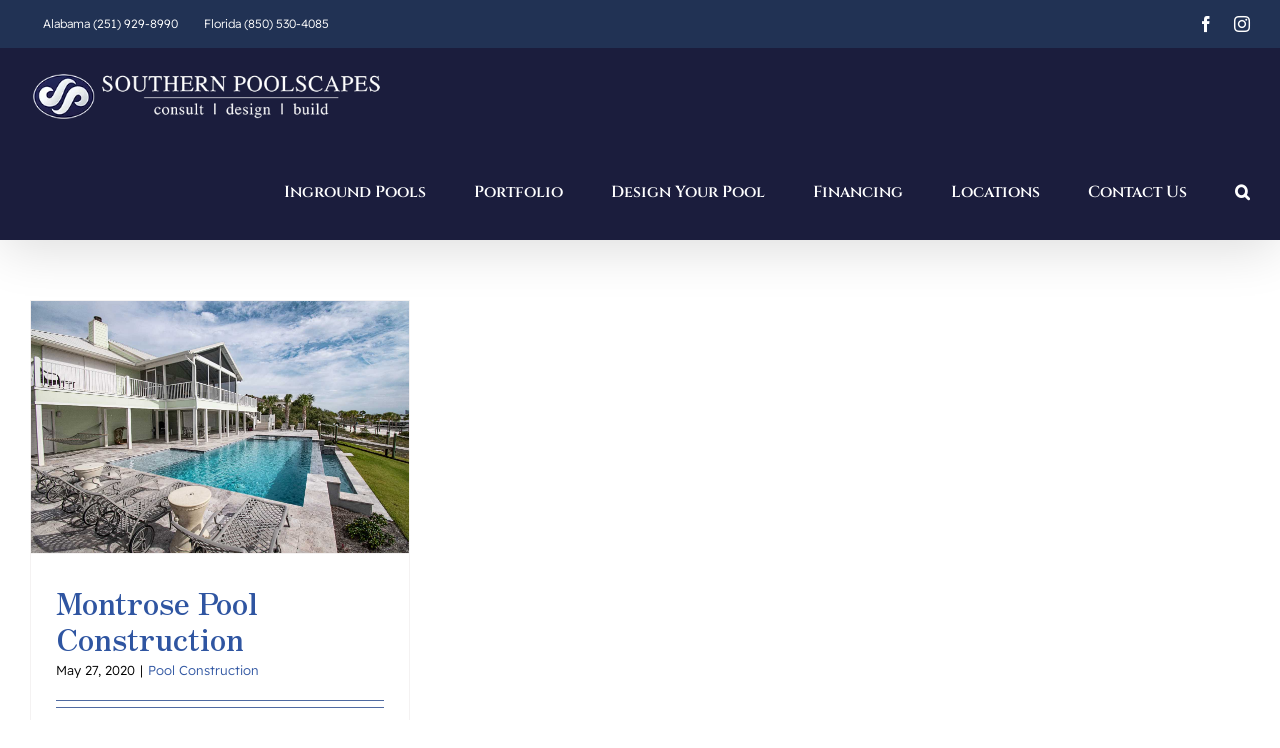

--- FILE ---
content_type: text/html; charset=UTF-8
request_url: https://southernpoolscapes.com/tag/pool-construction/page/7/
body_size: 24473
content:
<!DOCTYPE html>
<html class="avada-html-layout-wide avada-html-header-position-top avada-html-is-archive" lang="en-US" prefix="og: http://ogp.me/ns# fb: http://ogp.me/ns/fb#" prefix="og: https://ogp.me/ns#">
<head><meta http-equiv="Content-Type" content="text/html; charset=utf-8"/><script>if(navigator.userAgent.match(/MSIE|Internet Explorer/i)||navigator.userAgent.match(/Trident\/7\..*?rv:11/i)){var href=document.location.href;if(!href.match(/[?&]nowprocket/)){if(href.indexOf("?")==-1){if(href.indexOf("#")==-1){document.location.href=href+"?nowprocket=1"}else{document.location.href=href.replace("#","?nowprocket=1#")}}else{if(href.indexOf("#")==-1){document.location.href=href+"&nowprocket=1"}else{document.location.href=href.replace("#","&nowprocket=1#")}}}}</script><script>(()=>{class RocketLazyLoadScripts{constructor(){this.v="2.0.4",this.userEvents=["keydown","keyup","mousedown","mouseup","mousemove","mouseover","mouseout","touchmove","touchstart","touchend","touchcancel","wheel","click","dblclick","input"],this.attributeEvents=["onblur","onclick","oncontextmenu","ondblclick","onfocus","onmousedown","onmouseenter","onmouseleave","onmousemove","onmouseout","onmouseover","onmouseup","onmousewheel","onscroll","onsubmit"]}async t(){this.i(),this.o(),/iP(ad|hone)/.test(navigator.userAgent)&&this.h(),this.u(),this.l(this),this.m(),this.k(this),this.p(this),this._(),await Promise.all([this.R(),this.L()]),this.lastBreath=Date.now(),this.S(this),this.P(),this.D(),this.O(),this.M(),await this.C(this.delayedScripts.normal),await this.C(this.delayedScripts.defer),await this.C(this.delayedScripts.async),await this.T(),await this.F(),await this.j(),await this.A(),window.dispatchEvent(new Event("rocket-allScriptsLoaded")),this.everythingLoaded=!0,this.lastTouchEnd&&await new Promise(t=>setTimeout(t,500-Date.now()+this.lastTouchEnd)),this.I(),this.H(),this.U(),this.W()}i(){this.CSPIssue=sessionStorage.getItem("rocketCSPIssue"),document.addEventListener("securitypolicyviolation",t=>{this.CSPIssue||"script-src-elem"!==t.violatedDirective||"data"!==t.blockedURI||(this.CSPIssue=!0,sessionStorage.setItem("rocketCSPIssue",!0))},{isRocket:!0})}o(){window.addEventListener("pageshow",t=>{this.persisted=t.persisted,this.realWindowLoadedFired=!0},{isRocket:!0}),window.addEventListener("pagehide",()=>{this.onFirstUserAction=null},{isRocket:!0})}h(){let t;function e(e){t=e}window.addEventListener("touchstart",e,{isRocket:!0}),window.addEventListener("touchend",function i(o){o.changedTouches[0]&&t.changedTouches[0]&&Math.abs(o.changedTouches[0].pageX-t.changedTouches[0].pageX)<10&&Math.abs(o.changedTouches[0].pageY-t.changedTouches[0].pageY)<10&&o.timeStamp-t.timeStamp<200&&(window.removeEventListener("touchstart",e,{isRocket:!0}),window.removeEventListener("touchend",i,{isRocket:!0}),"INPUT"===o.target.tagName&&"text"===o.target.type||(o.target.dispatchEvent(new TouchEvent("touchend",{target:o.target,bubbles:!0})),o.target.dispatchEvent(new MouseEvent("mouseover",{target:o.target,bubbles:!0})),o.target.dispatchEvent(new PointerEvent("click",{target:o.target,bubbles:!0,cancelable:!0,detail:1,clientX:o.changedTouches[0].clientX,clientY:o.changedTouches[0].clientY})),event.preventDefault()))},{isRocket:!0})}q(t){this.userActionTriggered||("mousemove"!==t.type||this.firstMousemoveIgnored?"keyup"===t.type||"mouseover"===t.type||"mouseout"===t.type||(this.userActionTriggered=!0,this.onFirstUserAction&&this.onFirstUserAction()):this.firstMousemoveIgnored=!0),"click"===t.type&&t.preventDefault(),t.stopPropagation(),t.stopImmediatePropagation(),"touchstart"===this.lastEvent&&"touchend"===t.type&&(this.lastTouchEnd=Date.now()),"click"===t.type&&(this.lastTouchEnd=0),this.lastEvent=t.type,t.composedPath&&t.composedPath()[0].getRootNode()instanceof ShadowRoot&&(t.rocketTarget=t.composedPath()[0]),this.savedUserEvents.push(t)}u(){this.savedUserEvents=[],this.userEventHandler=this.q.bind(this),this.userEvents.forEach(t=>window.addEventListener(t,this.userEventHandler,{passive:!1,isRocket:!0})),document.addEventListener("visibilitychange",this.userEventHandler,{isRocket:!0})}U(){this.userEvents.forEach(t=>window.removeEventListener(t,this.userEventHandler,{passive:!1,isRocket:!0})),document.removeEventListener("visibilitychange",this.userEventHandler,{isRocket:!0}),this.savedUserEvents.forEach(t=>{(t.rocketTarget||t.target).dispatchEvent(new window[t.constructor.name](t.type,t))})}m(){const t="return false",e=Array.from(this.attributeEvents,t=>"data-rocket-"+t),i="["+this.attributeEvents.join("],[")+"]",o="[data-rocket-"+this.attributeEvents.join("],[data-rocket-")+"]",s=(e,i,o)=>{o&&o!==t&&(e.setAttribute("data-rocket-"+i,o),e["rocket"+i]=new Function("event",o),e.setAttribute(i,t))};new MutationObserver(t=>{for(const n of t)"attributes"===n.type&&(n.attributeName.startsWith("data-rocket-")||this.everythingLoaded?n.attributeName.startsWith("data-rocket-")&&this.everythingLoaded&&this.N(n.target,n.attributeName.substring(12)):s(n.target,n.attributeName,n.target.getAttribute(n.attributeName))),"childList"===n.type&&n.addedNodes.forEach(t=>{if(t.nodeType===Node.ELEMENT_NODE)if(this.everythingLoaded)for(const i of[t,...t.querySelectorAll(o)])for(const t of i.getAttributeNames())e.includes(t)&&this.N(i,t.substring(12));else for(const e of[t,...t.querySelectorAll(i)])for(const t of e.getAttributeNames())this.attributeEvents.includes(t)&&s(e,t,e.getAttribute(t))})}).observe(document,{subtree:!0,childList:!0,attributeFilter:[...this.attributeEvents,...e]})}I(){this.attributeEvents.forEach(t=>{document.querySelectorAll("[data-rocket-"+t+"]").forEach(e=>{this.N(e,t)})})}N(t,e){const i=t.getAttribute("data-rocket-"+e);i&&(t.setAttribute(e,i),t.removeAttribute("data-rocket-"+e))}k(t){Object.defineProperty(HTMLElement.prototype,"onclick",{get(){return this.rocketonclick||null},set(e){this.rocketonclick=e,this.setAttribute(t.everythingLoaded?"onclick":"data-rocket-onclick","this.rocketonclick(event)")}})}S(t){function e(e,i){let o=e[i];e[i]=null,Object.defineProperty(e,i,{get:()=>o,set(s){t.everythingLoaded?o=s:e["rocket"+i]=o=s}})}e(document,"onreadystatechange"),e(window,"onload"),e(window,"onpageshow");try{Object.defineProperty(document,"readyState",{get:()=>t.rocketReadyState,set(e){t.rocketReadyState=e},configurable:!0}),document.readyState="loading"}catch(t){console.log("WPRocket DJE readyState conflict, bypassing")}}l(t){this.originalAddEventListener=EventTarget.prototype.addEventListener,this.originalRemoveEventListener=EventTarget.prototype.removeEventListener,this.savedEventListeners=[],EventTarget.prototype.addEventListener=function(e,i,o){o&&o.isRocket||!t.B(e,this)&&!t.userEvents.includes(e)||t.B(e,this)&&!t.userActionTriggered||e.startsWith("rocket-")||t.everythingLoaded?t.originalAddEventListener.call(this,e,i,o):(t.savedEventListeners.push({target:this,remove:!1,type:e,func:i,options:o}),"mouseenter"!==e&&"mouseleave"!==e||t.originalAddEventListener.call(this,e,t.savedUserEvents.push,o))},EventTarget.prototype.removeEventListener=function(e,i,o){o&&o.isRocket||!t.B(e,this)&&!t.userEvents.includes(e)||t.B(e,this)&&!t.userActionTriggered||e.startsWith("rocket-")||t.everythingLoaded?t.originalRemoveEventListener.call(this,e,i,o):t.savedEventListeners.push({target:this,remove:!0,type:e,func:i,options:o})}}J(t,e){this.savedEventListeners=this.savedEventListeners.filter(i=>{let o=i.type,s=i.target||window;return e!==o||t!==s||(this.B(o,s)&&(i.type="rocket-"+o),this.$(i),!1)})}H(){EventTarget.prototype.addEventListener=this.originalAddEventListener,EventTarget.prototype.removeEventListener=this.originalRemoveEventListener,this.savedEventListeners.forEach(t=>this.$(t))}$(t){t.remove?this.originalRemoveEventListener.call(t.target,t.type,t.func,t.options):this.originalAddEventListener.call(t.target,t.type,t.func,t.options)}p(t){let e;function i(e){return t.everythingLoaded?e:e.split(" ").map(t=>"load"===t||t.startsWith("load.")?"rocket-jquery-load":t).join(" ")}function o(o){function s(e){const s=o.fn[e];o.fn[e]=o.fn.init.prototype[e]=function(){return this[0]===window&&t.userActionTriggered&&("string"==typeof arguments[0]||arguments[0]instanceof String?arguments[0]=i(arguments[0]):"object"==typeof arguments[0]&&Object.keys(arguments[0]).forEach(t=>{const e=arguments[0][t];delete arguments[0][t],arguments[0][i(t)]=e})),s.apply(this,arguments),this}}if(o&&o.fn&&!t.allJQueries.includes(o)){const e={DOMContentLoaded:[],"rocket-DOMContentLoaded":[]};for(const t in e)document.addEventListener(t,()=>{e[t].forEach(t=>t())},{isRocket:!0});o.fn.ready=o.fn.init.prototype.ready=function(i){function s(){parseInt(o.fn.jquery)>2?setTimeout(()=>i.bind(document)(o)):i.bind(document)(o)}return"function"==typeof i&&(t.realDomReadyFired?!t.userActionTriggered||t.fauxDomReadyFired?s():e["rocket-DOMContentLoaded"].push(s):e.DOMContentLoaded.push(s)),o([])},s("on"),s("one"),s("off"),t.allJQueries.push(o)}e=o}t.allJQueries=[],o(window.jQuery),Object.defineProperty(window,"jQuery",{get:()=>e,set(t){o(t)}})}P(){const t=new Map;document.write=document.writeln=function(e){const i=document.currentScript,o=document.createRange(),s=i.parentElement;let n=t.get(i);void 0===n&&(n=i.nextSibling,t.set(i,n));const c=document.createDocumentFragment();o.setStart(c,0),c.appendChild(o.createContextualFragment(e)),s.insertBefore(c,n)}}async R(){return new Promise(t=>{this.userActionTriggered?t():this.onFirstUserAction=t})}async L(){return new Promise(t=>{document.addEventListener("DOMContentLoaded",()=>{this.realDomReadyFired=!0,t()},{isRocket:!0})})}async j(){return this.realWindowLoadedFired?Promise.resolve():new Promise(t=>{window.addEventListener("load",t,{isRocket:!0})})}M(){this.pendingScripts=[];this.scriptsMutationObserver=new MutationObserver(t=>{for(const e of t)e.addedNodes.forEach(t=>{"SCRIPT"!==t.tagName||t.noModule||t.isWPRocket||this.pendingScripts.push({script:t,promise:new Promise(e=>{const i=()=>{const i=this.pendingScripts.findIndex(e=>e.script===t);i>=0&&this.pendingScripts.splice(i,1),e()};t.addEventListener("load",i,{isRocket:!0}),t.addEventListener("error",i,{isRocket:!0}),setTimeout(i,1e3)})})})}),this.scriptsMutationObserver.observe(document,{childList:!0,subtree:!0})}async F(){await this.X(),this.pendingScripts.length?(await this.pendingScripts[0].promise,await this.F()):this.scriptsMutationObserver.disconnect()}D(){this.delayedScripts={normal:[],async:[],defer:[]},document.querySelectorAll("script[type$=rocketlazyloadscript]").forEach(t=>{t.hasAttribute("data-rocket-src")?t.hasAttribute("async")&&!1!==t.async?this.delayedScripts.async.push(t):t.hasAttribute("defer")&&!1!==t.defer||"module"===t.getAttribute("data-rocket-type")?this.delayedScripts.defer.push(t):this.delayedScripts.normal.push(t):this.delayedScripts.normal.push(t)})}async _(){await this.L();let t=[];document.querySelectorAll("script[type$=rocketlazyloadscript][data-rocket-src]").forEach(e=>{let i=e.getAttribute("data-rocket-src");if(i&&!i.startsWith("data:")){i.startsWith("//")&&(i=location.protocol+i);try{const o=new URL(i).origin;o!==location.origin&&t.push({src:o,crossOrigin:e.crossOrigin||"module"===e.getAttribute("data-rocket-type")})}catch(t){}}}),t=[...new Map(t.map(t=>[JSON.stringify(t),t])).values()],this.Y(t,"preconnect")}async G(t){if(await this.K(),!0!==t.noModule||!("noModule"in HTMLScriptElement.prototype))return new Promise(e=>{let i;function o(){(i||t).setAttribute("data-rocket-status","executed"),e()}try{if(navigator.userAgent.includes("Firefox/")||""===navigator.vendor||this.CSPIssue)i=document.createElement("script"),[...t.attributes].forEach(t=>{let e=t.nodeName;"type"!==e&&("data-rocket-type"===e&&(e="type"),"data-rocket-src"===e&&(e="src"),i.setAttribute(e,t.nodeValue))}),t.text&&(i.text=t.text),t.nonce&&(i.nonce=t.nonce),i.hasAttribute("src")?(i.addEventListener("load",o,{isRocket:!0}),i.addEventListener("error",()=>{i.setAttribute("data-rocket-status","failed-network"),e()},{isRocket:!0}),setTimeout(()=>{i.isConnected||e()},1)):(i.text=t.text,o()),i.isWPRocket=!0,t.parentNode.replaceChild(i,t);else{const i=t.getAttribute("data-rocket-type"),s=t.getAttribute("data-rocket-src");i?(t.type=i,t.removeAttribute("data-rocket-type")):t.removeAttribute("type"),t.addEventListener("load",o,{isRocket:!0}),t.addEventListener("error",i=>{this.CSPIssue&&i.target.src.startsWith("data:")?(console.log("WPRocket: CSP fallback activated"),t.removeAttribute("src"),this.G(t).then(e)):(t.setAttribute("data-rocket-status","failed-network"),e())},{isRocket:!0}),s?(t.fetchPriority="high",t.removeAttribute("data-rocket-src"),t.src=s):t.src="data:text/javascript;base64,"+window.btoa(unescape(encodeURIComponent(t.text)))}}catch(i){t.setAttribute("data-rocket-status","failed-transform"),e()}});t.setAttribute("data-rocket-status","skipped")}async C(t){const e=t.shift();return e?(e.isConnected&&await this.G(e),this.C(t)):Promise.resolve()}O(){this.Y([...this.delayedScripts.normal,...this.delayedScripts.defer,...this.delayedScripts.async],"preload")}Y(t,e){this.trash=this.trash||[];let i=!0;var o=document.createDocumentFragment();t.forEach(t=>{const s=t.getAttribute&&t.getAttribute("data-rocket-src")||t.src;if(s&&!s.startsWith("data:")){const n=document.createElement("link");n.href=s,n.rel=e,"preconnect"!==e&&(n.as="script",n.fetchPriority=i?"high":"low"),t.getAttribute&&"module"===t.getAttribute("data-rocket-type")&&(n.crossOrigin=!0),t.crossOrigin&&(n.crossOrigin=t.crossOrigin),t.integrity&&(n.integrity=t.integrity),t.nonce&&(n.nonce=t.nonce),o.appendChild(n),this.trash.push(n),i=!1}}),document.head.appendChild(o)}W(){this.trash.forEach(t=>t.remove())}async T(){try{document.readyState="interactive"}catch(t){}this.fauxDomReadyFired=!0;try{await this.K(),this.J(document,"readystatechange"),document.dispatchEvent(new Event("rocket-readystatechange")),await this.K(),document.rocketonreadystatechange&&document.rocketonreadystatechange(),await this.K(),this.J(document,"DOMContentLoaded"),document.dispatchEvent(new Event("rocket-DOMContentLoaded")),await this.K(),this.J(window,"DOMContentLoaded"),window.dispatchEvent(new Event("rocket-DOMContentLoaded"))}catch(t){console.error(t)}}async A(){try{document.readyState="complete"}catch(t){}try{await this.K(),this.J(document,"readystatechange"),document.dispatchEvent(new Event("rocket-readystatechange")),await this.K(),document.rocketonreadystatechange&&document.rocketonreadystatechange(),await this.K(),this.J(window,"load"),window.dispatchEvent(new Event("rocket-load")),await this.K(),window.rocketonload&&window.rocketonload(),await this.K(),this.allJQueries.forEach(t=>t(window).trigger("rocket-jquery-load")),await this.K(),this.J(window,"pageshow");const t=new Event("rocket-pageshow");t.persisted=this.persisted,window.dispatchEvent(t),await this.K(),window.rocketonpageshow&&window.rocketonpageshow({persisted:this.persisted})}catch(t){console.error(t)}}async K(){Date.now()-this.lastBreath>45&&(await this.X(),this.lastBreath=Date.now())}async X(){return document.hidden?new Promise(t=>setTimeout(t)):new Promise(t=>requestAnimationFrame(t))}B(t,e){return e===document&&"readystatechange"===t||(e===document&&"DOMContentLoaded"===t||(e===window&&"DOMContentLoaded"===t||(e===window&&"load"===t||e===window&&"pageshow"===t)))}static run(){(new RocketLazyLoadScripts).t()}}RocketLazyLoadScripts.run()})();</script>
	<meta http-equiv="X-UA-Compatible" content="IE=edge" />
	
	<meta name="viewport" content="width=device-width, initial-scale=1" />
	<style id="awlb-live-editor">.fusion-builder-live .fusion-builder-live-toolbar .fusion-toolbar-nav > li.fusion-branding .fusion-builder-logo-wrapper .fusiona-avada-logo {background: url( https://southernpoolscapes.com/wp-content/uploads/2023/11/Omevi-App-Icon.png ) no-repeat center !important;
				background-size: contain !important;
				width: 30px;
				height: 30px;}.fusion-builder-live .fusion-builder-live-toolbar .fusion-toolbar-nav > li.fusion-branding .fusion-builder-logo-wrapper .fusiona-avada-logo:before {
					display: none;
				}</style>	<style>img:is([sizes="auto" i], [sizes^="auto," i]) { contain-intrinsic-size: 3000px 1500px }</style>
	<script type="rocketlazyloadscript" data-minify="1" id="cookieyes" data-rocket-type="text/javascript" data-rocket-src="https://southernpoolscapes.com/wp-content/cache/min/1/client_data/1d57972854b590cef67a2408/script.js?ver=1764588878" data-rocket-defer defer></script>
            <script data-no-defer="1" data-ezscrex="false" data-cfasync="false" data-pagespeed-no-defer data-cookieconsent="ignore">
                var ctPublicFunctions = {"_ajax_nonce":"e4b74cb807","_rest_nonce":"6ec0677364","_ajax_url":"\/wp-admin\/admin-ajax.php","_rest_url":"https:\/\/southernpoolscapes.com\/wp-json\/","data__cookies_type":"native","data__ajax_type":"rest","data__bot_detector_enabled":"0","data__frontend_data_log_enabled":1,"cookiePrefix":"","wprocket_detected":true,"host_url":"southernpoolscapes.com","text__ee_click_to_select":"Click to select the whole data","text__ee_original_email":"The complete one is","text__ee_got_it":"Got it","text__ee_blocked":"Blocked","text__ee_cannot_connect":"Cannot connect","text__ee_cannot_decode":"Can not decode email. Unknown reason","text__ee_email_decoder":"CleanTalk email decoder","text__ee_wait_for_decoding":"The magic is on the way!","text__ee_decoding_process":"Please wait a few seconds while we decode the contact data."}
            </script>
        
            <script data-no-defer="1" data-ezscrex="false" data-cfasync="false" data-pagespeed-no-defer data-cookieconsent="ignore">
                var ctPublic = {"_ajax_nonce":"e4b74cb807","settings__forms__check_internal":"0","settings__forms__check_external":"0","settings__forms__force_protection":0,"settings__forms__search_test":"1","settings__forms__wc_add_to_cart":"0","settings__data__bot_detector_enabled":"0","settings__sfw__anti_crawler":0,"blog_home":"https:\/\/southernpoolscapes.com\/","pixel__setting":"0","pixel__enabled":false,"pixel__url":null,"data__email_check_before_post":"1","data__email_check_exist_post":0,"data__cookies_type":"native","data__key_is_ok":true,"data__visible_fields_required":true,"wl_brandname":"Anti-Spam by CleanTalk","wl_brandname_short":"CleanTalk","ct_checkjs_key":"ad92a199cc6eac43cf794dfcdb6256f965a6aef4e52be1f3fbb92ea4f78b04bf","emailEncoderPassKey":"2bf30d7497d95b2542533bc312505365","bot_detector_forms_excluded":"W10=","advancedCacheExists":true,"varnishCacheExists":false,"wc_ajax_add_to_cart":false}
            </script>
        <link rel="preconnect" href="https://cdnjs.cloudflare.com" crossorigin>
<link rel="preconnect" href="https://stackpath.bootstrapcdn.com" crossorigin>
<link rel="dns-prefetch" href="//cdnjs.cloudflare.com">
<link rel="dns-prefetch" href="//stackpath.bootstrapcdn.com">

<!-- Search Engine Optimization by Rank Math PRO - https://rankmath.com/ -->
<title>pool construction Archives - Page 7 of 7 - Southern Poolscapes</title>
<meta name="robots" content="follow, index, max-snippet:-1, max-video-preview:-1, max-image-preview:large"/>
<link rel="canonical" href="https://southernpoolscapes.com/tag/pool-construction/page/7/" />
<link rel="prev" href="https://southernpoolscapes.com/tag/pool-construction/page/6/" />
<meta property="og:locale" content="en_US" />
<meta property="og:type" content="article" />
<meta property="og:title" content="pool construction Archives - Page 7 of 7 - Southern Poolscapes" />
<meta property="og:url" content="https://southernpoolscapes.com/tag/pool-construction/page/7/" />
<meta property="og:site_name" content="Southern Poolscapes - Luxury Swimming Pool Builder" />
<meta name="twitter:card" content="summary_large_image" />
<meta name="twitter:title" content="pool construction Archives - Page 7 of 7 - Southern Poolscapes" />
<meta name="twitter:label1" content="Posts" />
<meta name="twitter:data1" content="82" />
<script type="application/ld+json" class="rank-math-schema-pro">{"@context":"https://schema.org","@graph":[{"@type":"Place","@id":"https://southernpoolscapes.com/#place","address":{"@type":"PostalAddress","streetAddress":"23858 US Hwy 98","addressLocality":"Alabama","addressRegion":"AL","postalCode":"36532","addressCountry":"US"}},{"@type":"GeneralContractor","@id":"https://southernpoolscapes.com/#organization","name":"Southern Poolscapes","url":"https://southernpoolscapes.com","address":{"@type":"PostalAddress","streetAddress":"23858 US Hwy 98","addressLocality":"Alabama","addressRegion":"AL","postalCode":"36532","addressCountry":"US"},"logo":{"@type":"ImageObject","@id":"https://southernpoolscapes.com/#logo","url":"https://southernpoolscapes.com/wp-content/uploads/2020/06/faav.png","contentUrl":"https://southernpoolscapes.com/wp-content/uploads/2020/06/faav.png","caption":"Southern Poolscapes - Luxury Swimming Pool Builder","inLanguage":"en-US","width":"150","height":"150"},"priceRange":"$$","openingHours":["Monday,Tuesday,Wednesday,Thursday,Friday,Saturday,Sunday 09:00-17:00"],"location":{"@id":"https://southernpoolscapes.com/#place"},"image":{"@id":"https://southernpoolscapes.com/#logo"},"telephone":"+1-251-929-8990"},{"@type":"WebSite","@id":"https://southernpoolscapes.com/#website","url":"https://southernpoolscapes.com","name":"Southern Poolscapes - Luxury Swimming Pool Builder","alternateName":"Southern Poolscapes","publisher":{"@id":"https://southernpoolscapes.com/#organization"},"inLanguage":"en-US"},{"@type":"CollectionPage","@id":"https://southernpoolscapes.com/tag/pool-construction/page/7/#webpage","url":"https://southernpoolscapes.com/tag/pool-construction/page/7/","name":"pool construction Archives - Page 7 of 7 - Southern Poolscapes","isPartOf":{"@id":"https://southernpoolscapes.com/#website"},"inLanguage":"en-US"}]}</script>
<!-- /Rank Math WordPress SEO plugin -->

<link rel='dns-prefetch' href='//stackpath.bootstrapcdn.com' />
<link rel='dns-prefetch' href='//cdnjs.cloudflare.com' />
<link rel='dns-prefetch' href='//www.google.com' />
<link rel='dns-prefetch' href='//www.googletagmanager.com' />

<link rel="alternate" type="application/rss+xml" title="Southern Poolscapes &raquo; Feed" href="https://southernpoolscapes.com/feed/" />
								<link rel="icon" href="https://southernpoolscapes.com/wp-content/uploads/2023/07/Favicon64.png" type="image/png" />
		
					<!-- Apple Touch Icon -->
						<link rel="apple-touch-icon" sizes="180x180" href="https://southernpoolscapes.com/wp-content/uploads/2023/07/Favicon180.png" type="image/png">
		
					<!-- Android Icon -->
						<link rel="icon" sizes="192x192" href="https://southernpoolscapes.com/wp-content/uploads/2023/07/Favicon192.png" type="image/png">
		
					<!-- MS Edge Icon -->
						<meta name="msapplication-TileImage" content="https://southernpoolscapes.com/wp-content/uploads/2023/07/Favicon270.png" type="image/png">
				<link rel="alternate" type="application/rss+xml" title="Southern Poolscapes &raquo; pool construction Tag Feed" href="https://southernpoolscapes.com/tag/pool-construction/feed/" />
				
		<meta property="og:locale" content="en_US"/>
		<meta property="og:type" content="article"/>
		<meta property="og:site_name" content="Southern Poolscapes"/>
		<meta property="og:title" content="pool construction Archives - Page 7 of 7 - Southern Poolscapes"/>
				<meta property="og:url" content="https://southernpoolscapes.com/montrose-pool-construction/"/>
																				<meta property="og:image" content="https://southernpoolscapes.com/wp-content/uploads/2020/05/BaileyBrian_52-edit.jpg"/>
		<meta property="og:image:width" content="1500"/>
		<meta property="og:image:height" content="1000"/>
		<meta property="og:image:type" content="image/jpeg"/>
				<style id='wp-emoji-styles-inline-css' type='text/css'>

	img.wp-smiley, img.emoji {
		display: inline !important;
		border: none !important;
		box-shadow: none !important;
		height: 1em !important;
		width: 1em !important;
		margin: 0 0.07em !important;
		vertical-align: -0.1em !important;
		background: none !important;
		padding: 0 !important;
	}
</style>
<link rel='stylesheet' id='wp-block-library-css' href='https://southernpoolscapes.com/wp-includes/css/dist/block-library/style.min.css?ver=6.8.3' type='text/css' media='all' />
<style id='wp-block-library-theme-inline-css' type='text/css'>
.wp-block-audio :where(figcaption){color:#555;font-size:13px;text-align:center}.is-dark-theme .wp-block-audio :where(figcaption){color:#ffffffa6}.wp-block-audio{margin:0 0 1em}.wp-block-code{border:1px solid #ccc;border-radius:4px;font-family:Menlo,Consolas,monaco,monospace;padding:.8em 1em}.wp-block-embed :where(figcaption){color:#555;font-size:13px;text-align:center}.is-dark-theme .wp-block-embed :where(figcaption){color:#ffffffa6}.wp-block-embed{margin:0 0 1em}.blocks-gallery-caption{color:#555;font-size:13px;text-align:center}.is-dark-theme .blocks-gallery-caption{color:#ffffffa6}:root :where(.wp-block-image figcaption){color:#555;font-size:13px;text-align:center}.is-dark-theme :root :where(.wp-block-image figcaption){color:#ffffffa6}.wp-block-image{margin:0 0 1em}.wp-block-pullquote{border-bottom:4px solid;border-top:4px solid;color:currentColor;margin-bottom:1.75em}.wp-block-pullquote cite,.wp-block-pullquote footer,.wp-block-pullquote__citation{color:currentColor;font-size:.8125em;font-style:normal;text-transform:uppercase}.wp-block-quote{border-left:.25em solid;margin:0 0 1.75em;padding-left:1em}.wp-block-quote cite,.wp-block-quote footer{color:currentColor;font-size:.8125em;font-style:normal;position:relative}.wp-block-quote:where(.has-text-align-right){border-left:none;border-right:.25em solid;padding-left:0;padding-right:1em}.wp-block-quote:where(.has-text-align-center){border:none;padding-left:0}.wp-block-quote.is-large,.wp-block-quote.is-style-large,.wp-block-quote:where(.is-style-plain){border:none}.wp-block-search .wp-block-search__label{font-weight:700}.wp-block-search__button{border:1px solid #ccc;padding:.375em .625em}:where(.wp-block-group.has-background){padding:1.25em 2.375em}.wp-block-separator.has-css-opacity{opacity:.4}.wp-block-separator{border:none;border-bottom:2px solid;margin-left:auto;margin-right:auto}.wp-block-separator.has-alpha-channel-opacity{opacity:1}.wp-block-separator:not(.is-style-wide):not(.is-style-dots){width:100px}.wp-block-separator.has-background:not(.is-style-dots){border-bottom:none;height:1px}.wp-block-separator.has-background:not(.is-style-wide):not(.is-style-dots){height:2px}.wp-block-table{margin:0 0 1em}.wp-block-table td,.wp-block-table th{word-break:normal}.wp-block-table :where(figcaption){color:#555;font-size:13px;text-align:center}.is-dark-theme .wp-block-table :where(figcaption){color:#ffffffa6}.wp-block-video :where(figcaption){color:#555;font-size:13px;text-align:center}.is-dark-theme .wp-block-video :where(figcaption){color:#ffffffa6}.wp-block-video{margin:0 0 1em}:root :where(.wp-block-template-part.has-background){margin-bottom:0;margin-top:0;padding:1.25em 2.375em}
</style>
<style id='classic-theme-styles-inline-css' type='text/css'>
/*! This file is auto-generated */
.wp-block-button__link{color:#fff;background-color:#32373c;border-radius:9999px;box-shadow:none;text-decoration:none;padding:calc(.667em + 2px) calc(1.333em + 2px);font-size:1.125em}.wp-block-file__button{background:#32373c;color:#fff;text-decoration:none}
</style>
<style id='global-styles-inline-css' type='text/css'>
:root{--wp--preset--aspect-ratio--square: 1;--wp--preset--aspect-ratio--4-3: 4/3;--wp--preset--aspect-ratio--3-4: 3/4;--wp--preset--aspect-ratio--3-2: 3/2;--wp--preset--aspect-ratio--2-3: 2/3;--wp--preset--aspect-ratio--16-9: 16/9;--wp--preset--aspect-ratio--9-16: 9/16;--wp--preset--color--black: #000000;--wp--preset--color--cyan-bluish-gray: #abb8c3;--wp--preset--color--white: #ffffff;--wp--preset--color--pale-pink: #f78da7;--wp--preset--color--vivid-red: #cf2e2e;--wp--preset--color--luminous-vivid-orange: #ff6900;--wp--preset--color--luminous-vivid-amber: #fcb900;--wp--preset--color--light-green-cyan: #7bdcb5;--wp--preset--color--vivid-green-cyan: #00d084;--wp--preset--color--pale-cyan-blue: #8ed1fc;--wp--preset--color--vivid-cyan-blue: #0693e3;--wp--preset--color--vivid-purple: #9b51e0;--wp--preset--color--awb-color-1: #ffffff;--wp--preset--color--awb-color-2: #f4f2f2;--wp--preset--color--awb-color-3: #4f6aa1;--wp--preset--color--awb-color-4: #2f55a1;--wp--preset--color--awb-color-5: #213254;--wp--preset--color--awb-color-6: #1b1d3d;--wp--preset--color--awb-color-7: #1c1c1c;--wp--preset--color--awb-color-8: #000000;--wp--preset--gradient--vivid-cyan-blue-to-vivid-purple: linear-gradient(135deg,rgba(6,147,227,1) 0%,rgb(155,81,224) 100%);--wp--preset--gradient--light-green-cyan-to-vivid-green-cyan: linear-gradient(135deg,rgb(122,220,180) 0%,rgb(0,208,130) 100%);--wp--preset--gradient--luminous-vivid-amber-to-luminous-vivid-orange: linear-gradient(135deg,rgba(252,185,0,1) 0%,rgba(255,105,0,1) 100%);--wp--preset--gradient--luminous-vivid-orange-to-vivid-red: linear-gradient(135deg,rgba(255,105,0,1) 0%,rgb(207,46,46) 100%);--wp--preset--gradient--very-light-gray-to-cyan-bluish-gray: linear-gradient(135deg,rgb(238,238,238) 0%,rgb(169,184,195) 100%);--wp--preset--gradient--cool-to-warm-spectrum: linear-gradient(135deg,rgb(74,234,220) 0%,rgb(151,120,209) 20%,rgb(207,42,186) 40%,rgb(238,44,130) 60%,rgb(251,105,98) 80%,rgb(254,248,76) 100%);--wp--preset--gradient--blush-light-purple: linear-gradient(135deg,rgb(255,206,236) 0%,rgb(152,150,240) 100%);--wp--preset--gradient--blush-bordeaux: linear-gradient(135deg,rgb(254,205,165) 0%,rgb(254,45,45) 50%,rgb(107,0,62) 100%);--wp--preset--gradient--luminous-dusk: linear-gradient(135deg,rgb(255,203,112) 0%,rgb(199,81,192) 50%,rgb(65,88,208) 100%);--wp--preset--gradient--pale-ocean: linear-gradient(135deg,rgb(255,245,203) 0%,rgb(182,227,212) 50%,rgb(51,167,181) 100%);--wp--preset--gradient--electric-grass: linear-gradient(135deg,rgb(202,248,128) 0%,rgb(113,206,126) 100%);--wp--preset--gradient--midnight: linear-gradient(135deg,rgb(2,3,129) 0%,rgb(40,116,252) 100%);--wp--preset--font-size--small: 11.25px;--wp--preset--font-size--medium: 20px;--wp--preset--font-size--large: 22.5px;--wp--preset--font-size--x-large: 42px;--wp--preset--font-size--normal: 15px;--wp--preset--font-size--xlarge: 30px;--wp--preset--font-size--huge: 45px;--wp--preset--spacing--20: 0.44rem;--wp--preset--spacing--30: 0.67rem;--wp--preset--spacing--40: 1rem;--wp--preset--spacing--50: 1.5rem;--wp--preset--spacing--60: 2.25rem;--wp--preset--spacing--70: 3.38rem;--wp--preset--spacing--80: 5.06rem;--wp--preset--shadow--natural: 6px 6px 9px rgba(0, 0, 0, 0.2);--wp--preset--shadow--deep: 12px 12px 50px rgba(0, 0, 0, 0.4);--wp--preset--shadow--sharp: 6px 6px 0px rgba(0, 0, 0, 0.2);--wp--preset--shadow--outlined: 6px 6px 0px -3px rgba(255, 255, 255, 1), 6px 6px rgba(0, 0, 0, 1);--wp--preset--shadow--crisp: 6px 6px 0px rgba(0, 0, 0, 1);}:where(.is-layout-flex){gap: 0.5em;}:where(.is-layout-grid){gap: 0.5em;}body .is-layout-flex{display: flex;}.is-layout-flex{flex-wrap: wrap;align-items: center;}.is-layout-flex > :is(*, div){margin: 0;}body .is-layout-grid{display: grid;}.is-layout-grid > :is(*, div){margin: 0;}:where(.wp-block-columns.is-layout-flex){gap: 2em;}:where(.wp-block-columns.is-layout-grid){gap: 2em;}:where(.wp-block-post-template.is-layout-flex){gap: 1.25em;}:where(.wp-block-post-template.is-layout-grid){gap: 1.25em;}.has-black-color{color: var(--wp--preset--color--black) !important;}.has-cyan-bluish-gray-color{color: var(--wp--preset--color--cyan-bluish-gray) !important;}.has-white-color{color: var(--wp--preset--color--white) !important;}.has-pale-pink-color{color: var(--wp--preset--color--pale-pink) !important;}.has-vivid-red-color{color: var(--wp--preset--color--vivid-red) !important;}.has-luminous-vivid-orange-color{color: var(--wp--preset--color--luminous-vivid-orange) !important;}.has-luminous-vivid-amber-color{color: var(--wp--preset--color--luminous-vivid-amber) !important;}.has-light-green-cyan-color{color: var(--wp--preset--color--light-green-cyan) !important;}.has-vivid-green-cyan-color{color: var(--wp--preset--color--vivid-green-cyan) !important;}.has-pale-cyan-blue-color{color: var(--wp--preset--color--pale-cyan-blue) !important;}.has-vivid-cyan-blue-color{color: var(--wp--preset--color--vivid-cyan-blue) !important;}.has-vivid-purple-color{color: var(--wp--preset--color--vivid-purple) !important;}.has-black-background-color{background-color: var(--wp--preset--color--black) !important;}.has-cyan-bluish-gray-background-color{background-color: var(--wp--preset--color--cyan-bluish-gray) !important;}.has-white-background-color{background-color: var(--wp--preset--color--white) !important;}.has-pale-pink-background-color{background-color: var(--wp--preset--color--pale-pink) !important;}.has-vivid-red-background-color{background-color: var(--wp--preset--color--vivid-red) !important;}.has-luminous-vivid-orange-background-color{background-color: var(--wp--preset--color--luminous-vivid-orange) !important;}.has-luminous-vivid-amber-background-color{background-color: var(--wp--preset--color--luminous-vivid-amber) !important;}.has-light-green-cyan-background-color{background-color: var(--wp--preset--color--light-green-cyan) !important;}.has-vivid-green-cyan-background-color{background-color: var(--wp--preset--color--vivid-green-cyan) !important;}.has-pale-cyan-blue-background-color{background-color: var(--wp--preset--color--pale-cyan-blue) !important;}.has-vivid-cyan-blue-background-color{background-color: var(--wp--preset--color--vivid-cyan-blue) !important;}.has-vivid-purple-background-color{background-color: var(--wp--preset--color--vivid-purple) !important;}.has-black-border-color{border-color: var(--wp--preset--color--black) !important;}.has-cyan-bluish-gray-border-color{border-color: var(--wp--preset--color--cyan-bluish-gray) !important;}.has-white-border-color{border-color: var(--wp--preset--color--white) !important;}.has-pale-pink-border-color{border-color: var(--wp--preset--color--pale-pink) !important;}.has-vivid-red-border-color{border-color: var(--wp--preset--color--vivid-red) !important;}.has-luminous-vivid-orange-border-color{border-color: var(--wp--preset--color--luminous-vivid-orange) !important;}.has-luminous-vivid-amber-border-color{border-color: var(--wp--preset--color--luminous-vivid-amber) !important;}.has-light-green-cyan-border-color{border-color: var(--wp--preset--color--light-green-cyan) !important;}.has-vivid-green-cyan-border-color{border-color: var(--wp--preset--color--vivid-green-cyan) !important;}.has-pale-cyan-blue-border-color{border-color: var(--wp--preset--color--pale-cyan-blue) !important;}.has-vivid-cyan-blue-border-color{border-color: var(--wp--preset--color--vivid-cyan-blue) !important;}.has-vivid-purple-border-color{border-color: var(--wp--preset--color--vivid-purple) !important;}.has-vivid-cyan-blue-to-vivid-purple-gradient-background{background: var(--wp--preset--gradient--vivid-cyan-blue-to-vivid-purple) !important;}.has-light-green-cyan-to-vivid-green-cyan-gradient-background{background: var(--wp--preset--gradient--light-green-cyan-to-vivid-green-cyan) !important;}.has-luminous-vivid-amber-to-luminous-vivid-orange-gradient-background{background: var(--wp--preset--gradient--luminous-vivid-amber-to-luminous-vivid-orange) !important;}.has-luminous-vivid-orange-to-vivid-red-gradient-background{background: var(--wp--preset--gradient--luminous-vivid-orange-to-vivid-red) !important;}.has-very-light-gray-to-cyan-bluish-gray-gradient-background{background: var(--wp--preset--gradient--very-light-gray-to-cyan-bluish-gray) !important;}.has-cool-to-warm-spectrum-gradient-background{background: var(--wp--preset--gradient--cool-to-warm-spectrum) !important;}.has-blush-light-purple-gradient-background{background: var(--wp--preset--gradient--blush-light-purple) !important;}.has-blush-bordeaux-gradient-background{background: var(--wp--preset--gradient--blush-bordeaux) !important;}.has-luminous-dusk-gradient-background{background: var(--wp--preset--gradient--luminous-dusk) !important;}.has-pale-ocean-gradient-background{background: var(--wp--preset--gradient--pale-ocean) !important;}.has-electric-grass-gradient-background{background: var(--wp--preset--gradient--electric-grass) !important;}.has-midnight-gradient-background{background: var(--wp--preset--gradient--midnight) !important;}.has-small-font-size{font-size: var(--wp--preset--font-size--small) !important;}.has-medium-font-size{font-size: var(--wp--preset--font-size--medium) !important;}.has-large-font-size{font-size: var(--wp--preset--font-size--large) !important;}.has-x-large-font-size{font-size: var(--wp--preset--font-size--x-large) !important;}
:where(.wp-block-post-template.is-layout-flex){gap: 1.25em;}:where(.wp-block-post-template.is-layout-grid){gap: 1.25em;}
:where(.wp-block-columns.is-layout-flex){gap: 2em;}:where(.wp-block-columns.is-layout-grid){gap: 2em;}
:root :where(.wp-block-pullquote){font-size: 1.5em;line-height: 1.6;}
</style>
<link rel='stylesheet' id='kk-star-ratings-css' href='https://southernpoolscapes.com/wp-content/plugins/kk-star-ratings/src/core/public/css/kk-star-ratings.min.css?ver=5.4.10.3' type='text/css' media='all' />
<link rel='stylesheet' id='cleantalk-public-css-css' href='https://southernpoolscapes.com/wp-content/plugins/cleantalk-spam-protect/css/cleantalk-public.min.css?ver=6.70.1_1766295189' type='text/css' media='all' />
<link rel='stylesheet' id='cleantalk-email-decoder-css-css' href='https://southernpoolscapes.com/wp-content/plugins/cleantalk-spam-protect/css/cleantalk-email-decoder.min.css?ver=6.70.1_1766295189' type='text/css' media='all' />
<link data-minify="1" rel='stylesheet' id='bootstrap-css-css' href='https://southernpoolscapes.com/wp-content/cache/min/1/bootstrap/4.5.2/css/bootstrap.min.css?ver=1764588877' type='text/css' media='all' />
<link data-minify="1" rel='stylesheet' id='lightbox-css-css' href='https://southernpoolscapes.com/wp-content/cache/min/1/ajax/libs/lightbox2/2.11.3/css/lightbox.min.css?ver=1764588877' type='text/css' media='all' />
<link data-minify="1" rel='stylesheet' id='omevi-public-css-css' href='https://southernpoolscapes.com/wp-content/cache/min/1/wp-content/plugins/omevi-photo-albums/assets/css/public.css?ver=1764712020' type='text/css' media='all' />
<link rel='stylesheet' id='child-style-css' href='https://southernpoolscapes.com/wp-content/themes/Avada-Child-Theme/style.css?ver=6.8.3' type='text/css' media='all' />
<link data-minify="1" rel='stylesheet' id='fusion-dynamic-css-css' href='https://southernpoolscapes.com/wp-content/cache/min/1/wp-content/uploads/fusion-styles/3a1895ec0f785734206a015dd134bd2d.min.css?ver=1766126473' type='text/css' media='all' />
<link rel='stylesheet' id='avada-fullwidth-md-css' href='https://southernpoolscapes.com/wp-content/plugins/fusion-builder/assets/css/media/fullwidth-md.min.css?ver=3.14.2' type='text/css' media='only screen and (max-width: 1024px)' />
<link rel='stylesheet' id='avada-fullwidth-sm-css' href='https://southernpoolscapes.com/wp-content/plugins/fusion-builder/assets/css/media/fullwidth-sm.min.css?ver=3.14.2' type='text/css' media='only screen and (max-width: 640px)' />
<link rel='stylesheet' id='avada-icon-md-css' href='https://southernpoolscapes.com/wp-content/plugins/fusion-builder/assets/css/media/icon-md.min.css?ver=3.14.2' type='text/css' media='only screen and (max-width: 1024px)' />
<link rel='stylesheet' id='avada-icon-sm-css' href='https://southernpoolscapes.com/wp-content/plugins/fusion-builder/assets/css/media/icon-sm.min.css?ver=3.14.2' type='text/css' media='only screen and (max-width: 640px)' />
<link rel='stylesheet' id='avada-grid-md-css' href='https://southernpoolscapes.com/wp-content/plugins/fusion-builder/assets/css/media/grid-md.min.css?ver=7.14.2' type='text/css' media='only screen and (max-width: 1024px)' />
<link rel='stylesheet' id='avada-grid-sm-css' href='https://southernpoolscapes.com/wp-content/plugins/fusion-builder/assets/css/media/grid-sm.min.css?ver=7.14.2' type='text/css' media='only screen and (max-width: 640px)' />
<link rel='stylesheet' id='avada-image-md-css' href='https://southernpoolscapes.com/wp-content/plugins/fusion-builder/assets/css/media/image-md.min.css?ver=7.14.2' type='text/css' media='only screen and (max-width: 1024px)' />
<link rel='stylesheet' id='avada-image-sm-css' href='https://southernpoolscapes.com/wp-content/plugins/fusion-builder/assets/css/media/image-sm.min.css?ver=7.14.2' type='text/css' media='only screen and (max-width: 640px)' />
<link rel='stylesheet' id='avada-person-md-css' href='https://southernpoolscapes.com/wp-content/plugins/fusion-builder/assets/css/media/person-md.min.css?ver=7.14.2' type='text/css' media='only screen and (max-width: 1024px)' />
<link rel='stylesheet' id='avada-person-sm-css' href='https://southernpoolscapes.com/wp-content/plugins/fusion-builder/assets/css/media/person-sm.min.css?ver=7.14.2' type='text/css' media='only screen and (max-width: 640px)' />
<link rel='stylesheet' id='avada-section-separator-md-css' href='https://southernpoolscapes.com/wp-content/plugins/fusion-builder/assets/css/media/section-separator-md.min.css?ver=3.14.2' type='text/css' media='only screen and (max-width: 1024px)' />
<link rel='stylesheet' id='avada-section-separator-sm-css' href='https://southernpoolscapes.com/wp-content/plugins/fusion-builder/assets/css/media/section-separator-sm.min.css?ver=3.14.2' type='text/css' media='only screen and (max-width: 640px)' />
<link rel='stylesheet' id='avada-social-sharing-md-css' href='https://southernpoolscapes.com/wp-content/plugins/fusion-builder/assets/css/media/social-sharing-md.min.css?ver=7.14.2' type='text/css' media='only screen and (max-width: 1024px)' />
<link rel='stylesheet' id='avada-social-sharing-sm-css' href='https://southernpoolscapes.com/wp-content/plugins/fusion-builder/assets/css/media/social-sharing-sm.min.css?ver=7.14.2' type='text/css' media='only screen and (max-width: 640px)' />
<link rel='stylesheet' id='avada-social-links-md-css' href='https://southernpoolscapes.com/wp-content/plugins/fusion-builder/assets/css/media/social-links-md.min.css?ver=7.14.2' type='text/css' media='only screen and (max-width: 1024px)' />
<link rel='stylesheet' id='avada-social-links-sm-css' href='https://southernpoolscapes.com/wp-content/plugins/fusion-builder/assets/css/media/social-links-sm.min.css?ver=7.14.2' type='text/css' media='only screen and (max-width: 640px)' />
<link rel='stylesheet' id='awb-text-md-css' href='https://southernpoolscapes.com/wp-content/plugins/fusion-builder/assets/css/media/text-md.min.css?ver=3.14.2' type='text/css' media='only screen and (max-width: 1024px)' />
<link rel='stylesheet' id='awb-text-sm-css' href='https://southernpoolscapes.com/wp-content/plugins/fusion-builder/assets/css/media/text-sm.min.css?ver=3.14.2' type='text/css' media='only screen and (max-width: 640px)' />
<link rel='stylesheet' id='awb-title-md-css' href='https://southernpoolscapes.com/wp-content/plugins/fusion-builder/assets/css/media/title-md.min.css?ver=3.14.2' type='text/css' media='only screen and (max-width: 1024px)' />
<link rel='stylesheet' id='awb-title-sm-css' href='https://southernpoolscapes.com/wp-content/plugins/fusion-builder/assets/css/media/title-sm.min.css?ver=3.14.2' type='text/css' media='only screen and (max-width: 640px)' />
<link rel='stylesheet' id='awb-post-card-image-sm-css' href='https://southernpoolscapes.com/wp-content/plugins/fusion-builder/assets/css/media/post-card-image-sm.min.css?ver=3.14.2' type='text/css' media='only screen and (max-width: 640px)' />
<link rel='stylesheet' id='avada-swiper-md-css' href='https://southernpoolscapes.com/wp-content/plugins/fusion-builder/assets/css/media/swiper-md.min.css?ver=7.14.2' type='text/css' media='only screen and (max-width: 1024px)' />
<link rel='stylesheet' id='avada-swiper-sm-css' href='https://southernpoolscapes.com/wp-content/plugins/fusion-builder/assets/css/media/swiper-sm.min.css?ver=7.14.2' type='text/css' media='only screen and (max-width: 640px)' />
<link rel='stylesheet' id='avada-post-cards-md-css' href='https://southernpoolscapes.com/wp-content/plugins/fusion-builder/assets/css/media/post-cards-md.min.css?ver=7.14.2' type='text/css' media='only screen and (max-width: 1024px)' />
<link rel='stylesheet' id='avada-post-cards-sm-css' href='https://southernpoolscapes.com/wp-content/plugins/fusion-builder/assets/css/media/post-cards-sm.min.css?ver=7.14.2' type='text/css' media='only screen and (max-width: 640px)' />
<link rel='stylesheet' id='avada-facebook-page-md-css' href='https://southernpoolscapes.com/wp-content/plugins/fusion-builder/assets/css/media/facebook-page-md.min.css?ver=7.14.2' type='text/css' media='only screen and (max-width: 1024px)' />
<link rel='stylesheet' id='avada-facebook-page-sm-css' href='https://southernpoolscapes.com/wp-content/plugins/fusion-builder/assets/css/media/facebook-page-sm.min.css?ver=7.14.2' type='text/css' media='only screen and (max-width: 640px)' />
<link rel='stylesheet' id='avada-tagcloud-md-css' href='https://southernpoolscapes.com/wp-content/plugins/fusion-builder/assets/css/media/tagcloud-md.min.css?ver=7.14.2' type='text/css' media='only screen and (max-width: 1024px)' />
<link rel='stylesheet' id='avada-tagcloud-sm-css' href='https://southernpoolscapes.com/wp-content/plugins/fusion-builder/assets/css/media/tagcloud-sm.min.css?ver=7.14.2' type='text/css' media='only screen and (max-width: 640px)' />
<link rel='stylesheet' id='avada-instagram-md-css' href='https://southernpoolscapes.com/wp-content/plugins/fusion-builder/assets/css/media/instagram-md.min.css?ver=7.14.2' type='text/css' media='only screen and (max-width: 1024px)' />
<link rel='stylesheet' id='avada-instagram-sm-css' href='https://southernpoolscapes.com/wp-content/plugins/fusion-builder/assets/css/media/instagram-sm.min.css?ver=7.14.2' type='text/css' media='only screen and (max-width: 640px)' />
<link rel='stylesheet' id='awb-meta-md-css' href='https://southernpoolscapes.com/wp-content/plugins/fusion-builder/assets/css/media/meta-md.min.css?ver=7.14.2' type='text/css' media='only screen and (max-width: 1024px)' />
<link rel='stylesheet' id='awb-meta-sm-css' href='https://southernpoolscapes.com/wp-content/plugins/fusion-builder/assets/css/media/meta-sm.min.css?ver=7.14.2' type='text/css' media='only screen and (max-width: 640px)' />
<link rel='stylesheet' id='awb-layout-colums-md-css' href='https://southernpoolscapes.com/wp-content/plugins/fusion-builder/assets/css/media/layout-columns-md.min.css?ver=3.14.2' type='text/css' media='only screen and (max-width: 1024px)' />
<link rel='stylesheet' id='awb-layout-colums-sm-css' href='https://southernpoolscapes.com/wp-content/plugins/fusion-builder/assets/css/media/layout-columns-sm.min.css?ver=3.14.2' type='text/css' media='only screen and (max-width: 640px)' />
<link rel='stylesheet' id='avada-max-1c-css' href='https://southernpoolscapes.com/wp-content/themes/Avada/assets/css/media/max-1c.min.css?ver=7.14.2' type='text/css' media='only screen and (max-width: 640px)' />
<link rel='stylesheet' id='avada-max-2c-css' href='https://southernpoolscapes.com/wp-content/themes/Avada/assets/css/media/max-2c.min.css?ver=7.14.2' type='text/css' media='only screen and (max-width: 712px)' />
<link rel='stylesheet' id='avada-min-2c-max-3c-css' href='https://southernpoolscapes.com/wp-content/themes/Avada/assets/css/media/min-2c-max-3c.min.css?ver=7.14.2' type='text/css' media='only screen and (min-width: 712px) and (max-width: 784px)' />
<link rel='stylesheet' id='avada-min-3c-max-4c-css' href='https://southernpoolscapes.com/wp-content/themes/Avada/assets/css/media/min-3c-max-4c.min.css?ver=7.14.2' type='text/css' media='only screen and (min-width: 784px) and (max-width: 856px)' />
<link rel='stylesheet' id='avada-min-4c-max-5c-css' href='https://southernpoolscapes.com/wp-content/themes/Avada/assets/css/media/min-4c-max-5c.min.css?ver=7.14.2' type='text/css' media='only screen and (min-width: 856px) and (max-width: 928px)' />
<link rel='stylesheet' id='avada-min-5c-max-6c-css' href='https://southernpoolscapes.com/wp-content/themes/Avada/assets/css/media/min-5c-max-6c.min.css?ver=7.14.2' type='text/css' media='only screen and (min-width: 928px) and (max-width: 1000px)' />
<link rel='stylesheet' id='avada-min-shbp-css' href='https://southernpoolscapes.com/wp-content/themes/Avada/assets/css/media/min-shbp.min.css?ver=7.14.2' type='text/css' media='only screen and (min-width: 801px)' />
<link rel='stylesheet' id='avada-min-shbp-header-legacy-css' href='https://southernpoolscapes.com/wp-content/themes/Avada/assets/css/media/min-shbp-header-legacy.min.css?ver=7.14.2' type='text/css' media='only screen and (min-width: 801px)' />
<link rel='stylesheet' id='avada-max-shbp-css' href='https://southernpoolscapes.com/wp-content/themes/Avada/assets/css/media/max-shbp.min.css?ver=7.14.2' type='text/css' media='only screen and (max-width: 800px)' />
<link rel='stylesheet' id='avada-max-shbp-header-legacy-css' href='https://southernpoolscapes.com/wp-content/themes/Avada/assets/css/media/max-shbp-header-legacy.min.css?ver=7.14.2' type='text/css' media='only screen and (max-width: 800px)' />
<link rel='stylesheet' id='avada-max-sh-shbp-css' href='https://southernpoolscapes.com/wp-content/themes/Avada/assets/css/media/max-sh-shbp.min.css?ver=7.14.2' type='text/css' media='only screen and (max-width: 800px)' />
<link rel='stylesheet' id='avada-max-sh-shbp-header-legacy-css' href='https://southernpoolscapes.com/wp-content/themes/Avada/assets/css/media/max-sh-shbp-header-legacy.min.css?ver=7.14.2' type='text/css' media='only screen and (max-width: 800px)' />
<link rel='stylesheet' id='avada-min-768-max-1024-p-css' href='https://southernpoolscapes.com/wp-content/themes/Avada/assets/css/media/min-768-max-1024-p.min.css?ver=7.14.2' type='text/css' media='only screen and (min-device-width: 768px) and (max-device-width: 1024px) and (orientation: portrait)' />
<link rel='stylesheet' id='avada-min-768-max-1024-p-header-legacy-css' href='https://southernpoolscapes.com/wp-content/themes/Avada/assets/css/media/min-768-max-1024-p-header-legacy.min.css?ver=7.14.2' type='text/css' media='only screen and (min-device-width: 768px) and (max-device-width: 1024px) and (orientation: portrait)' />
<link rel='stylesheet' id='avada-min-768-max-1024-l-css' href='https://southernpoolscapes.com/wp-content/themes/Avada/assets/css/media/min-768-max-1024-l.min.css?ver=7.14.2' type='text/css' media='only screen and (min-device-width: 768px) and (max-device-width: 1024px) and (orientation: landscape)' />
<link rel='stylesheet' id='avada-min-768-max-1024-l-header-legacy-css' href='https://southernpoolscapes.com/wp-content/themes/Avada/assets/css/media/min-768-max-1024-l-header-legacy.min.css?ver=7.14.2' type='text/css' media='only screen and (min-device-width: 768px) and (max-device-width: 1024px) and (orientation: landscape)' />
<link rel='stylesheet' id='avada-max-sh-cbp-css' href='https://southernpoolscapes.com/wp-content/themes/Avada/assets/css/media/max-sh-cbp.min.css?ver=7.14.2' type='text/css' media='only screen and (max-width: 800px)' />
<link rel='stylesheet' id='avada-max-sh-sbp-css' href='https://southernpoolscapes.com/wp-content/themes/Avada/assets/css/media/max-sh-sbp.min.css?ver=7.14.2' type='text/css' media='only screen and (max-width: 800px)' />
<link rel='stylesheet' id='avada-max-sh-640-css' href='https://southernpoolscapes.com/wp-content/themes/Avada/assets/css/media/max-sh-640.min.css?ver=7.14.2' type='text/css' media='only screen and (max-width: 640px)' />
<link rel='stylesheet' id='avada-max-shbp-18-css' href='https://southernpoolscapes.com/wp-content/themes/Avada/assets/css/media/max-shbp-18.min.css?ver=7.14.2' type='text/css' media='only screen and (max-width: 782px)' />
<link rel='stylesheet' id='avada-max-shbp-32-css' href='https://southernpoolscapes.com/wp-content/themes/Avada/assets/css/media/max-shbp-32.min.css?ver=7.14.2' type='text/css' media='only screen and (max-width: 768px)' />
<link rel='stylesheet' id='avada-min-sh-cbp-css' href='https://southernpoolscapes.com/wp-content/themes/Avada/assets/css/media/min-sh-cbp.min.css?ver=7.14.2' type='text/css' media='only screen and (min-width: 800px)' />
<link rel='stylesheet' id='avada-max-640-css' href='https://southernpoolscapes.com/wp-content/themes/Avada/assets/css/media/max-640.min.css?ver=7.14.2' type='text/css' media='only screen and (max-device-width: 640px)' />
<link rel='stylesheet' id='avada-max-main-css' href='https://southernpoolscapes.com/wp-content/themes/Avada/assets/css/media/max-main.min.css?ver=7.14.2' type='text/css' media='only screen and (max-width: 1000px)' />
<link rel='stylesheet' id='avada-max-cbp-css' href='https://southernpoolscapes.com/wp-content/themes/Avada/assets/css/media/max-cbp.min.css?ver=7.14.2' type='text/css' media='only screen and (max-width: 800px)' />
<link rel='stylesheet' id='avada-max-640-gravity-css' href='https://southernpoolscapes.com/wp-content/themes/Avada/assets/css/media/max-640-gravity.min.css?ver=7.14.2' type='text/css' media='only screen and (max-device-width: 640px)' />
<link rel='stylesheet' id='avada-max-sh-cbp-gravity-css' href='https://southernpoolscapes.com/wp-content/themes/Avada/assets/css/media/max-sh-cbp-gravity.min.css?ver=7.14.2' type='text/css' media='only screen and (max-width: 800px)' />
<link rel='stylesheet' id='fb-max-sh-cbp-css' href='https://southernpoolscapes.com/wp-content/plugins/fusion-builder/assets/css/media/max-sh-cbp.min.css?ver=3.14.2' type='text/css' media='only screen and (max-width: 800px)' />
<link rel='stylesheet' id='fb-min-768-max-1024-p-css' href='https://southernpoolscapes.com/wp-content/plugins/fusion-builder/assets/css/media/min-768-max-1024-p.min.css?ver=3.14.2' type='text/css' media='only screen and (min-device-width: 768px) and (max-device-width: 1024px) and (orientation: portrait)' />
<link rel='stylesheet' id='fb-max-640-css' href='https://southernpoolscapes.com/wp-content/plugins/fusion-builder/assets/css/media/max-640.min.css?ver=3.14.2' type='text/css' media='only screen and (max-device-width: 640px)' />
<link data-minify="1" rel='stylesheet' id='fb-max-1c-css' href='https://southernpoolscapes.com/wp-content/cache/min/1/wp-content/plugins/fusion-builder/assets/css/media/max-1c.css?ver=1764588878' type='text/css' media='only screen and (max-width: 640px)' />
<link data-minify="1" rel='stylesheet' id='fb-max-2c-css' href='https://southernpoolscapes.com/wp-content/cache/min/1/wp-content/plugins/fusion-builder/assets/css/media/max-2c.css?ver=1764588878' type='text/css' media='only screen and (max-width: 712px)' />
<link data-minify="1" rel='stylesheet' id='fb-min-2c-max-3c-css' href='https://southernpoolscapes.com/wp-content/cache/min/1/wp-content/plugins/fusion-builder/assets/css/media/min-2c-max-3c.css?ver=1764588878' type='text/css' media='only screen and (min-width: 712px) and (max-width: 784px)' />
<link data-minify="1" rel='stylesheet' id='fb-min-3c-max-4c-css' href='https://southernpoolscapes.com/wp-content/cache/min/1/wp-content/plugins/fusion-builder/assets/css/media/min-3c-max-4c.css?ver=1764588878' type='text/css' media='only screen and (min-width: 784px) and (max-width: 856px)' />
<link data-minify="1" rel='stylesheet' id='fb-min-4c-max-5c-css' href='https://southernpoolscapes.com/wp-content/cache/min/1/wp-content/plugins/fusion-builder/assets/css/media/min-4c-max-5c.css?ver=1764588878' type='text/css' media='only screen and (min-width: 856px) and (max-width: 928px)' />
<link data-minify="1" rel='stylesheet' id='fb-min-5c-max-6c-css' href='https://southernpoolscapes.com/wp-content/cache/min/1/wp-content/plugins/fusion-builder/assets/css/media/min-5c-max-6c.css?ver=1764588878' type='text/css' media='only screen and (min-width: 928px) and (max-width: 1000px)' />
<link rel='stylesheet' id='avada-off-canvas-md-css' href='https://southernpoolscapes.com/wp-content/plugins/fusion-builder/assets/css/media/off-canvas-md.min.css?ver=7.14.2' type='text/css' media='only screen and (max-width: 1024px)' />
<link rel='stylesheet' id='avada-off-canvas-sm-css' href='https://southernpoolscapes.com/wp-content/plugins/fusion-builder/assets/css/media/off-canvas-sm.min.css?ver=7.14.2' type='text/css' media='only screen and (max-width: 640px)' />
<script type="text/javascript" src="https://southernpoolscapes.com/wp-content/plugins/cleantalk-spam-protect/js/apbct-public-bundle_gathering.min.js?ver=6.70.1_1766295189" id="apbct-public-bundle_gathering.min-js-js" data-rocket-defer defer></script>
<script type="rocketlazyloadscript" data-rocket-type="text/javascript" data-rocket-src="https://southernpoolscapes.com/wp-includes/js/jquery/jquery.min.js?ver=3.7.1" id="jquery-core-js"></script>
<script type="rocketlazyloadscript" data-rocket-type="text/javascript" data-rocket-src="https://southernpoolscapes.com/wp-includes/js/jquery/jquery-migrate.min.js?ver=3.4.1" id="jquery-migrate-js" data-rocket-defer defer></script>
<script type="rocketlazyloadscript" data-minify="1" data-rocket-type="text/javascript" data-rocket-src="https://southernpoolscapes.com/wp-content/cache/min/1/wp-content/plugins/handl-utm-grabber/js/js.cookie.js?ver=1764588878" id="js.cookie-js" data-rocket-defer defer></script>
<script type="text/javascript" id="handl-utm-grabber-js-extra">
/* <![CDATA[ */
var handl_utm = [];
/* ]]> */
</script>
<script type="rocketlazyloadscript" data-minify="1" data-rocket-type="text/javascript" data-rocket-src="https://southernpoolscapes.com/wp-content/cache/min/1/wp-content/plugins/handl-utm-grabber/js/handl-utm-grabber.js?ver=1764588878" id="handl-utm-grabber-js" data-rocket-defer defer></script>
<script type="text/javascript" id="3d-flip-book-client-locale-loader-js-extra">
/* <![CDATA[ */
var FB3D_CLIENT_LOCALE = {"ajaxurl":"https:\/\/southernpoolscapes.com\/wp-admin\/admin-ajax.php","dictionary":{"Table of contents":"Table of contents","Close":"Close","Bookmarks":"Bookmarks","Thumbnails":"Thumbnails","Search":"Search","Share":"Share","Facebook":"Facebook","Twitter":"Twitter","Email":"Email","Play":"Play","Previous page":"Previous page","Next page":"Next page","Zoom in":"Zoom in","Zoom out":"Zoom out","Fit view":"Fit view","Auto play":"Auto play","Full screen":"Full screen","More":"More","Smart pan":"Smart pan","Single page":"Single page","Sounds":"Sounds","Stats":"Stats","Print":"Print","Download":"Download","Goto first page":"Goto first page","Goto last page":"Goto last page"},"images":"https:\/\/southernpoolscapes.com\/wp-content\/plugins\/interactive-3d-flipbook-powered-physics-engine\/assets\/images\/","jsData":{"urls":[],"posts":{"ids_mis":[],"ids":[]},"pages":[],"firstPages":[],"bookCtrlProps":[],"bookTemplates":[]},"key":"3d-flip-book","pdfJS":{"pdfJsLib":"https:\/\/southernpoolscapes.com\/wp-content\/plugins\/interactive-3d-flipbook-powered-physics-engine\/assets\/js\/pdf.min.js?ver=4.3.136","pdfJsWorker":"https:\/\/southernpoolscapes.com\/wp-content\/plugins\/interactive-3d-flipbook-powered-physics-engine\/assets\/js\/pdf.worker.js?ver=4.3.136","stablePdfJsLib":"https:\/\/southernpoolscapes.com\/wp-content\/plugins\/interactive-3d-flipbook-powered-physics-engine\/assets\/js\/stable\/pdf.min.js?ver=2.5.207","stablePdfJsWorker":"https:\/\/southernpoolscapes.com\/wp-content\/plugins\/interactive-3d-flipbook-powered-physics-engine\/assets\/js\/stable\/pdf.worker.js?ver=2.5.207","pdfJsCMapUrl":"https:\/\/southernpoolscapes.com\/wp-content\/plugins\/interactive-3d-flipbook-powered-physics-engine\/assets\/cmaps\/"},"cacheurl":"https:\/\/southernpoolscapes.com\/wp-content\/uploads\/3d-flip-book\/cache\/","pluginsurl":"https:\/\/southernpoolscapes.com\/wp-content\/plugins\/","pluginurl":"https:\/\/southernpoolscapes.com\/wp-content\/plugins\/interactive-3d-flipbook-powered-physics-engine\/","thumbnailSize":{"width":"150","height":"150"},"version":"1.16.17"};
/* ]]> */
</script>
<script type="rocketlazyloadscript" data-minify="1" data-rocket-type="text/javascript" data-rocket-src="https://southernpoolscapes.com/wp-content/cache/min/1/wp-content/plugins/interactive-3d-flipbook-powered-physics-engine/assets/js/client-locale-loader.js?ver=1764588878" id="3d-flip-book-client-locale-loader-js" async="async" data-wp-strategy="async"></script>
<script type="text/javascript" id="wpgmza_data-js-extra">
/* <![CDATA[ */
var wpgmza_google_api_status = {"message":"Enqueued","code":"ENQUEUED"};
/* ]]> */
</script>
<script type="rocketlazyloadscript" data-minify="1" data-rocket-type="text/javascript" data-rocket-src="https://southernpoolscapes.com/wp-content/cache/min/1/wp-content/plugins/wp-google-maps/wpgmza_data.js?ver=1764588878" id="wpgmza_data-js" data-rocket-defer defer></script>

<!-- Google tag (gtag.js) snippet added by Site Kit -->
<!-- Google Analytics snippet added by Site Kit -->
<script type="rocketlazyloadscript" data-rocket-type="text/javascript" data-rocket-src="https://www.googletagmanager.com/gtag/js?id=GT-KTR3NM9" id="google_gtagjs-js" async></script>
<script type="rocketlazyloadscript" data-rocket-type="text/javascript" id="google_gtagjs-js-after">
/* <![CDATA[ */
window.dataLayer = window.dataLayer || [];function gtag(){dataLayer.push(arguments);}
gtag("set","linker",{"domains":["southernpoolscapes.com"]});
gtag("js", new Date());
gtag("set", "developer_id.dZTNiMT", true);
gtag("config", "GT-KTR3NM9");
/* ]]> */
</script>
<link rel="https://api.w.org/" href="https://southernpoolscapes.com/wp-json/" /><link rel="alternate" title="JSON" type="application/json" href="https://southernpoolscapes.com/wp-json/wp/v2/tags/62" /><link rel="EditURI" type="application/rsd+xml" title="RSD" href="https://southernpoolscapes.com/xmlrpc.php?rsd" />
<meta name="generator" content="Site Kit by Google 1.170.0" /><link rel="preload" href="https://southernpoolscapes.com/wp-content/themes/Avada/includes/lib/assets/fonts/icomoon/awb-icons.woff" as="font" type="font/woff" crossorigin><link rel="preload" href="//southernpoolscapes.com/wp-content/themes/Avada/includes/lib/assets/fonts/fontawesome/webfonts/fa-brands-400.woff2" as="font" type="font/woff2" crossorigin><link rel="preload" href="//southernpoolscapes.com/wp-content/themes/Avada/includes/lib/assets/fonts/fontawesome/webfonts/fa-regular-400.woff2" as="font" type="font/woff2" crossorigin><link rel="preload" href="//southernpoolscapes.com/wp-content/themes/Avada/includes/lib/assets/fonts/fontawesome/webfonts/fa-solid-900.woff2" as="font" type="font/woff2" crossorigin><style type="text/css" id="css-fb-visibility">@media screen and (max-width: 640px){.fusion-no-small-visibility{display:none !important;}body .sm-text-align-center{text-align:center !important;}body .sm-text-align-left{text-align:left !important;}body .sm-text-align-right{text-align:right !important;}body .sm-text-align-justify{text-align:justify !important;}body .sm-flex-align-center{justify-content:center !important;}body .sm-flex-align-flex-start{justify-content:flex-start !important;}body .sm-flex-align-flex-end{justify-content:flex-end !important;}body .sm-mx-auto{margin-left:auto !important;margin-right:auto !important;}body .sm-ml-auto{margin-left:auto !important;}body .sm-mr-auto{margin-right:auto !important;}body .fusion-absolute-position-small{position:absolute;width:100%;}.awb-sticky.awb-sticky-small{ position: sticky; top: var(--awb-sticky-offset,0); }}@media screen and (min-width: 641px) and (max-width: 1024px){.fusion-no-medium-visibility{display:none !important;}body .md-text-align-center{text-align:center !important;}body .md-text-align-left{text-align:left !important;}body .md-text-align-right{text-align:right !important;}body .md-text-align-justify{text-align:justify !important;}body .md-flex-align-center{justify-content:center !important;}body .md-flex-align-flex-start{justify-content:flex-start !important;}body .md-flex-align-flex-end{justify-content:flex-end !important;}body .md-mx-auto{margin-left:auto !important;margin-right:auto !important;}body .md-ml-auto{margin-left:auto !important;}body .md-mr-auto{margin-right:auto !important;}body .fusion-absolute-position-medium{position:absolute;width:100%;}.awb-sticky.awb-sticky-medium{ position: sticky; top: var(--awb-sticky-offset,0); }}@media screen and (min-width: 1025px){.fusion-no-large-visibility{display:none !important;}body .lg-text-align-center{text-align:center !important;}body .lg-text-align-left{text-align:left !important;}body .lg-text-align-right{text-align:right !important;}body .lg-text-align-justify{text-align:justify !important;}body .lg-flex-align-center{justify-content:center !important;}body .lg-flex-align-flex-start{justify-content:flex-start !important;}body .lg-flex-align-flex-end{justify-content:flex-end !important;}body .lg-mx-auto{margin-left:auto !important;margin-right:auto !important;}body .lg-ml-auto{margin-left:auto !important;}body .lg-mr-auto{margin-right:auto !important;}body .fusion-absolute-position-large{position:absolute;width:100%;}.awb-sticky.awb-sticky-large{ position: sticky; top: var(--awb-sticky-offset,0); }}</style><style type="text/css" id="fusion-branding-style">#wpadminbar .avada-menu > .ab-item:before,#wpadminbar > #wp-toolbar #wp-admin-bar-fb-edit > .ab-item:before {background: url( https://southernpoolscapes.com/wp-content/uploads/2023/11/Omevi-App-Icon.png ) no-repeat center !important;background-size: auto !important;content: "" !important;
						padding: 2px 0;
						width: 20px;
						height: 20px;
						background-size: contain !important;}</style>
<!-- Google Tag Manager snippet added by Site Kit -->
<script type="rocketlazyloadscript" data-rocket-type="text/javascript">
/* <![CDATA[ */

			( function( w, d, s, l, i ) {
				w[l] = w[l] || [];
				w[l].push( {'gtm.start': new Date().getTime(), event: 'gtm.js'} );
				var f = d.getElementsByTagName( s )[0],
					j = d.createElement( s ), dl = l != 'dataLayer' ? '&l=' + l : '';
				j.async = true;
				j.src = 'https://www.googletagmanager.com/gtm.js?id=' + i + dl;
				f.parentNode.insertBefore( j, f );
			} )( window, document, 'script', 'dataLayer', 'GTM-W257HLS' );
			
/* ]]> */
</script>

<!-- End Google Tag Manager snippet added by Site Kit -->
		<script type="rocketlazyloadscript" data-rocket-type="text/javascript">
			var doc = document.documentElement;
			doc.setAttribute( 'data-useragent', navigator.userAgent );
		</script>
		<noscript><style id="rocket-lazyload-nojs-css">.rll-youtube-player, [data-lazy-src]{display:none !important;}</style></noscript>
	<meta name="generator" content="WP Rocket 3.20.3" data-wpr-features="wpr_delay_js wpr_defer_js wpr_minify_js wpr_lazyload_images wpr_lazyload_iframes wpr_minify_css wpr_desktop" /></head>

<body class="archive paged tag tag-pool-construction tag-62 paged-7 tag-paged-7 wp-theme-Avada wp-child-theme-Avada-Child-Theme awb-no-sidebars fusion-image-hovers fusion-pagination-sizing fusion-button_type-flat fusion-button_span-no fusion-button_gradient-linear avada-image-rollover-circle-yes avada-image-rollover-yes avada-image-rollover-direction-left fusion-body ltr fusion-sticky-header no-tablet-sticky-header no-mobile-sticky-header no-mobile-slidingbar no-mobile-totop avada-has-rev-slider-styles fusion-disable-outline fusion-sub-menu-fade mobile-logo-pos-left layout-wide-mode avada-has-boxed-modal-shadow-none layout-scroll-offset-full avada-has-zero-margin-offset-top fusion-top-header menu-text-align-center mobile-menu-design-modern fusion-show-pagination-text fusion-header-layout-v3 avada-responsive avada-footer-fx-none avada-menu-highlight-style-bottombar fusion-search-form-clean fusion-main-menu-search-overlay fusion-avatar-circle avada-dropdown-styles avada-blog-layout-grid avada-blog-archive-layout-grid avada-header-shadow-yes avada-menu-icon-position-left avada-has-megamenu-shadow avada-has-mainmenu-dropdown-divider avada-has-main-nav-search-icon avada-has-breadcrumb-mobile-hidden avada-has-titlebar-hide avada-has-pagination-width_height avada-flyout-menu-direction-fade avada-has-blocks avada-ec-views-v1" data-awb-post-id="1482">
			<!-- Google Tag Manager (noscript) snippet added by Site Kit -->
		<noscript>
			<iframe src="https://www.googletagmanager.com/ns.html?id=GTM-W257HLS" height="0" width="0" style="display:none;visibility:hidden"></iframe>
		</noscript>
		<!-- End Google Tag Manager (noscript) snippet added by Site Kit -->
			<a class="skip-link screen-reader-text" href="#content">Skip to content</a>

	<div data-rocket-location-hash="1bedd667ccdb0f2ae6123868cb70086e" id="boxed-wrapper">
		
		<div data-rocket-location-hash="c748e83a99a8efa38397a49b963eb39a" id="wrapper" class="fusion-wrapper">
			<div data-rocket-location-hash="30e21cd0d1ab48664f94f36d4ec80340" id="home" style="position:relative;top:-1px;"></div>
							
					
			<header data-rocket-location-hash="5b98886da27e98e84f337f21a1a8055d" class="fusion-header-wrapper fusion-header-shadow">
				<div class="fusion-header-v3 fusion-logo-alignment fusion-logo-left fusion-sticky-menu- fusion-sticky-logo- fusion-mobile-logo-  fusion-mobile-menu-design-modern">
					
<div class="fusion-secondary-header">
	<div class="fusion-row">
					<div class="fusion-alignleft">
				<nav class="fusion-secondary-menu" role="navigation" aria-label="Secondary Menu"><ul id="menu-top-navigation" class="menu"><li  id="menu-item-5722"  class="menu-item menu-item-type-custom menu-item-object-custom menu-item-5722"  data-item-id="5722"><a  href="tel:+12519298990" class="fusion-bottombar-highlight"><span class="menu-text">Alabama (251) 929-8990</span></a></li><li  id="menu-item-5723"  class="menu-item menu-item-type-custom menu-item-object-custom menu-item-5723"  data-item-id="5723"><a  href="tel:+18505304085" class="fusion-bottombar-highlight"><span class="menu-text">Florida (850) 530-4085</span></a></li></ul></nav><nav class="fusion-mobile-nav-holder fusion-mobile-menu-text-align-left" aria-label="Secondary Mobile Menu"></nav>			</div>
							<div class="fusion-alignright">
				<div class="fusion-social-links-header"><div class="fusion-social-networks"><div class="fusion-social-networks-wrapper"><a  class="fusion-social-network-icon fusion-tooltip fusion-facebook awb-icon-facebook" style data-placement="bottom" data-title="Facebook" data-toggle="tooltip" title="Facebook" href="https://www.facebook.com/southernpoolscapes/" target="_blank" rel="noreferrer"><span class="screen-reader-text">Facebook</span></a><a  class="fusion-social-network-icon fusion-tooltip fusion-instagram awb-icon-instagram" style data-placement="bottom" data-title="Instagram" data-toggle="tooltip" title="Instagram" href="https://www.instagram.com/southernpoolscapes" target="_blank" rel="noopener noreferrer"><span class="screen-reader-text">Instagram</span></a></div></div></div>			</div>
			</div>
</div>
<div class="fusion-header-sticky-height"></div>
<div class="fusion-header">
	<div class="fusion-row">
					<div class="fusion-logo" data-margin-top="20px" data-margin-bottom="20px" data-margin-left="0px" data-margin-right="0px">
			<a class="fusion-logo-link"  href="https://southernpoolscapes.com/" >

						<!-- standard logo -->
			<img src="data:image/svg+xml,%3Csvg%20xmlns='http://www.w3.org/2000/svg'%20viewBox='0%200%20500%2077'%3E%3C/svg%3E" data-lazy-srcset="https://southernpoolscapes.com/wp-content/uploads/2023/07/Southern-Poolscapes-Logo-White-Small.png 1x, https://southernpoolscapes.com/wp-content/uploads/2023/07/Southern-Poolscapes-Logo-White.png 2x" width="500" height="77" style="max-height:77px;height:auto;" alt="Southern Poolscapes Logo" data-retina_logo_url="https://southernpoolscapes.com/wp-content/uploads/2023/07/Southern-Poolscapes-Logo-White.png" class="fusion-standard-logo" data-lazy-src="https://southernpoolscapes.com/wp-content/uploads/2023/07/Southern-Poolscapes-Logo-White-Small.png" /><noscript><img src="https://southernpoolscapes.com/wp-content/uploads/2023/07/Southern-Poolscapes-Logo-White-Small.png" srcset="https://southernpoolscapes.com/wp-content/uploads/2023/07/Southern-Poolscapes-Logo-White-Small.png 1x, https://southernpoolscapes.com/wp-content/uploads/2023/07/Southern-Poolscapes-Logo-White.png 2x" width="500" height="77" style="max-height:77px;height:auto;" alt="Southern Poolscapes Logo" data-retina_logo_url="https://southernpoolscapes.com/wp-content/uploads/2023/07/Southern-Poolscapes-Logo-White.png" class="fusion-standard-logo" /></noscript>

			
					</a>
		</div>		<nav class="fusion-main-menu" aria-label="Main Menu"><div class="fusion-overlay-search">		<form apbct-form-sign="native_search" role="search" class="searchform fusion-search-form  fusion-search-form-clean" method="get" action="https://southernpoolscapes.com/">
			<div class="fusion-search-form-content">

				
				<div class="fusion-search-field search-field">
					<label><span class="screen-reader-text">Search for:</span>
													<input type="search" value="" name="s" class="s" placeholder="Search..." required aria-required="true" aria-label="Search..."/>
											</label>
				</div>
				<div class="fusion-search-button search-button">
					<input type="submit" class="fusion-search-submit searchsubmit" aria-label="Search" value="&#xf002;" />
									</div>

				
			</div>


			
		<input
                    class="apbct_special_field apbct_email_id__search_form"
                    name="apbct__email_id__search_form"
                    aria-label="apbct__label_id__search_form"
                    type="text" size="30" maxlength="200" autocomplete="off"
                    value=""
                /><input
                   id="apbct_submit_id__search_form" 
                   class="apbct_special_field apbct__email_id__search_form"
                   name="apbct__label_id__search_form"
                   aria-label="apbct_submit_name__search_form"
                   type="submit"
                   size="30"
                   maxlength="200"
                   value="39365"
               /></form>
		<div class="fusion-search-spacer"></div><a href="#" role="button" aria-label="Close Search" class="fusion-close-search"></a></div><ul id="menu-main-sp-menu" class="fusion-menu"><li  id="menu-item-5724"  class="menu-item menu-item-type-post_type menu-item-object-page menu-item-has-children menu-item-5724 fusion-dropdown-menu"  data-item-id="5724"><a  href="https://southernpoolscapes.com/inground-pools/" class="fusion-bottombar-highlight"><span class="menu-text">Inground Pools</span></a><ul class="sub-menu"><li  id="menu-item-5657"  class="menu-item menu-item-type-post_type menu-item-object-page menu-item-5657 fusion-dropdown-submenu" ><a  href="https://southernpoolscapes.com/inground-pools/fiberglass-swimming-pools/" class="fusion-bottombar-highlight"><span>Fiberglass Pools</span></a></li><li  id="menu-item-5725"  class="menu-item menu-item-type-post_type menu-item-object-page menu-item-5725 fusion-dropdown-submenu" ><a  href="https://southernpoolscapes.com/inground-pools/gunite-swimming-pools/" class="fusion-bottombar-highlight"><span>Gunite Pools</span></a></li><li  id="menu-item-5726"  class="menu-item menu-item-type-post_type menu-item-object-page menu-item-5726 fusion-dropdown-submenu" ><a  href="https://southernpoolscapes.com/inground-pools/outdoor-living/" class="fusion-bottombar-highlight"><span>Outdoor Living</span></a></li><li  id="menu-item-5742"  class="menu-item menu-item-type-post_type menu-item-object-page menu-item-5742 fusion-dropdown-submenu" ><a  href="https://southernpoolscapes.com/inground-pools/pool-construction-process/" class="fusion-bottombar-highlight"><span>Pool Construction Process</span></a></li><li  id="menu-item-1207"  class="menu-item menu-item-type-custom menu-item-object-custom menu-item-has-children menu-item-1207 fusion-dropdown-submenu" ><a  href="/category/pool-features/" class="fusion-bottombar-highlight"><span>Pool Features</span></a><ul class="sub-menu"><li  id="menu-item-1208"  class="menu-item menu-item-type-custom menu-item-object-custom menu-item-1208" ><a  href="/smart-pool-systems/" class="fusion-bottombar-highlight"><span>Automation</span></a></li><li  id="menu-item-1209"  class="menu-item menu-item-type-custom menu-item-object-custom menu-item-1209" ><a  href="/state-of-the-art-pool-filter/" class="fusion-bottombar-highlight"><span>Best Pool Filters</span></a></li><li  id="menu-item-1210"  class="menu-item menu-item-type-custom menu-item-object-custom menu-item-1210" ><a  href="/best-pool-cleaning-system/" class="fusion-bottombar-highlight"><span>Eco Pool</span></a></li><li  id="menu-item-1215"  class="menu-item menu-item-type-custom menu-item-object-custom menu-item-1215" ><a  href="/in-floor-cleaning-system/" class="fusion-bottombar-highlight"><span>In-Floor Cleaner</span></a></li><li  id="menu-item-1211"  class="menu-item menu-item-type-custom menu-item-object-custom menu-item-1211" ><a  href="/led-pool-lighting/" class="fusion-bottombar-highlight"><span>LED Lighting</span></a></li><li  id="menu-item-1217"  class="menu-item menu-item-type-custom menu-item-object-custom menu-item-1217" ><a  href="/uv-ozone-pool-system/" class="fusion-bottombar-highlight"><span>Ozone &#038; UV</span></a></li><li  id="menu-item-1212"  class="menu-item menu-item-type-custom menu-item-object-custom menu-item-1212" ><a  href="/ultimate-pool-plaster/" class="fusion-bottombar-highlight"><span>Plaster</span></a></li><li  id="menu-item-1228"  class="menu-item menu-item-type-custom menu-item-object-custom menu-item-1228" ><a  href="/pool-decks/" class="fusion-bottombar-highlight"><span>Pool Decks</span></a></li><li  id="menu-item-1218"  class="menu-item menu-item-type-custom menu-item-object-custom menu-item-1218" ><a  href="/pool-heaters/" class="fusion-bottombar-highlight"><span>Pool Heaters</span></a></li><li  id="menu-item-1213"  class="menu-item menu-item-type-custom menu-item-object-custom menu-item-1213" ><a  href="/variable-speed-pump/" class="fusion-bottombar-highlight"><span>Pool Pump</span></a></li><li  id="menu-item-1216"  class="menu-item menu-item-type-custom menu-item-object-custom menu-item-1216" ><a  href="/robotic-pool-cleaner/" class="fusion-bottombar-highlight"><span>Robotic Cleaner</span></a></li><li  id="menu-item-1214"  class="menu-item menu-item-type-custom menu-item-object-custom menu-item-1214" ><a  href="/salt-water-pool/" class="fusion-bottombar-highlight"><span>Salt Chlorinator</span></a></li></ul></li><li  id="menu-item-5727"  class="menu-item menu-item-type-post_type menu-item-object-page menu-item-has-children menu-item-5727 fusion-dropdown-submenu" ><a  href="https://southernpoolscapes.com/inground-pools/renovations/" class="fusion-bottombar-highlight"><span>Renovations</span></a><ul class="sub-menu"><li  id="menu-item-3652"  class="menu-item menu-item-type-post_type menu-item-object-post menu-item-3652" ><a  href="https://southernpoolscapes.com/inground-pools/renovations/pool-replaster/" class="fusion-bottombar-highlight"><span>Pool Replaster</span></a></li></ul></li></ul></li><li  id="menu-item-5746"  class="menu-item menu-item-type-post_type menu-item-object-page menu-item-has-children menu-item-5746 fusion-dropdown-menu"  data-item-id="5746"><a  href="https://southernpoolscapes.com/portfolio/" class="fusion-bottombar-highlight"><span class="menu-text">Portfolio</span></a><ul class="sub-menu"><li  id="menu-item-6746"  class="menu-item menu-item-type-post_type menu-item-object-page menu-item-6746 fusion-dropdown-submenu" ><a  href="https://southernpoolscapes.com/portfolio/" class="fusion-bottombar-highlight"><span>Inground Pools Portfolio</span></a></li><li  id="menu-item-5928"  class="menu-item menu-item-type-post_type menu-item-object-page menu-item-5928 fusion-dropdown-submenu" ><a  href="https://southernpoolscapes.com/portfolio/gunite-pools/" class="fusion-bottombar-highlight"><span>Gunite Pools Portfolio</span></a></li><li  id="menu-item-5926"  class="menu-item menu-item-type-post_type menu-item-object-page menu-item-5926 fusion-dropdown-submenu" ><a  href="https://southernpoolscapes.com/portfolio/fiberglass-pools/" class="fusion-bottombar-highlight"><span>Fiberglass Pools Portfolio</span></a></li><li  id="menu-item-5954"  class="menu-item menu-item-type-post_type menu-item-object-page menu-item-5954 fusion-dropdown-submenu" ><a  href="https://southernpoolscapes.com/portfolio/outdoor-living/" class="fusion-bottombar-highlight"><span>Outdoor Living</span></a></li><li  id="menu-item-5927"  class="menu-item menu-item-type-post_type menu-item-object-page menu-item-5927 fusion-dropdown-submenu" ><a  href="https://southernpoolscapes.com/portfolio/3d-pool-designs/" class="fusion-bottombar-highlight"><span>3D Pool Designs</span></a></li></ul></li><li  id="menu-item-6837"  class="menu-item menu-item-type-post_type menu-item-object-page menu-item-6837"  data-item-id="6837"><a  href="https://southernpoolscapes.com/design-your-pool/" class="fusion-bottombar-highlight"><span class="menu-text">Design Your Pool</span></a></li><li  id="menu-item-5743"  class="menu-item menu-item-type-post_type menu-item-object-page menu-item-5743"  data-item-id="5743"><a  href="https://southernpoolscapes.com/swimming-pool-financing/" class="fusion-bottombar-highlight"><span class="menu-text">Financing</span></a></li><li  id="menu-item-5958"  class="menu-item menu-item-type-post_type menu-item-object-page menu-item-5958"  data-item-id="5958"><a  href="https://southernpoolscapes.com/pool-builders-near-me/" class="fusion-bottombar-highlight"><span class="menu-text">Locations</span></a></li><li  id="menu-item-5859"  class="menu-item menu-item-type-post_type menu-item-object-page menu-item-5859"  data-item-id="5859"><a  href="https://southernpoolscapes.com/contact-us/" class="fusion-bottombar-highlight"><span class="menu-text">Contact Us</span></a></li><li class="fusion-custom-menu-item fusion-main-menu-search fusion-search-overlay"><a class="fusion-main-menu-icon" href="#" aria-label="Search" data-title="Search" title="Search" role="button" aria-expanded="false"></a></li></ul></nav>	<div class="fusion-mobile-menu-icons">
							<a href="#" class="fusion-icon awb-icon-bars" aria-label="Toggle mobile menu" aria-expanded="false"></a>
		
		
		
			</div>

<nav class="fusion-mobile-nav-holder fusion-mobile-menu-text-align-left" aria-label="Main Menu Mobile"></nav>

					</div>
</div>
				</div>
				<div class="fusion-clearfix"></div>
			</header>
								
							<div data-rocket-location-hash="ae09952dcb51da4b7e7510d1894525f4" id="sliders-container" class="fusion-slider-visibility">
					</div>
				
					
							
			
						<main data-rocket-location-hash="cfd425a3ef65a3b5580999ab4a16ee55" id="main" class="clearfix ">
				<div class="fusion-row" style="">
<section id="content" class="" style="">
	
	<div id="posts-container" class="fusion-blog-archive fusion-blog-layout-grid-wrapper fusion-blog-infinite fusion-clearfix">
	<div class="fusion-posts-container fusion-blog-layout-grid fusion-blog-layout-grid-3 isotope fusion-blog-equal-heights fusion-posts-container-infinite fusion-blog-rollover " data-pages="7">
		
		
													<article id="post-1482" class="fusion-post-grid  post fusion-clearfix post-1482 type-post status-publish format-standard has-post-thumbnail hentry category-pool-construction tag-montrose-pool-builder tag-montrose-pool-construction tag-montrose-pool-installer tag-pool-builder tag-pool-construction tag-pool-installer">
														<div class="fusion-post-wrapper">
				
				
				
									
		<div class="fusion-flexslider flexslider fusion-flexslider-loading fusion-post-slideshow">
		<ul class="slides">
																		<li><div  class="fusion-image-wrapper" aria-haspopup="true">
				<img width="1500" height="1000" src="data:image/svg+xml,%3Csvg%20xmlns='http://www.w3.org/2000/svg'%20viewBox='0%200%201500%201000'%3E%3C/svg%3E" class="attachment-full size-full wp-post-image" alt="Montrose Pool Construction - Montrose Pool Builder - Montrose Pool Contractor" decoding="async" fetchpriority="high" title="Montrose Pool Construction 1" data-lazy-src="https://southernpoolscapes.com/wp-content/uploads/2020/05/BaileyBrian_52-edit.jpg"><noscript><img width="1500" height="1000" src="https://southernpoolscapes.com/wp-content/uploads/2020/05/BaileyBrian_52-edit.jpg" class="attachment-full size-full wp-post-image" alt="Montrose Pool Construction - Montrose Pool Builder - Montrose Pool Contractor" decoding="async" fetchpriority="high" loading="lazy" title="Montrose Pool Construction 1"></noscript><div class="fusion-rollover">
	<div class="fusion-rollover-content">

														<a class="fusion-rollover-link" href="https://southernpoolscapes.com/montrose-pool-construction/">Montrose Pool Construction</a>
			
														
								
													<div class="fusion-rollover-sep"></div>
				
																		<a class="fusion-rollover-gallery" href="https://southernpoolscapes.com/wp-content/uploads/2020/05/BaileyBrian_52-edit.jpg" data-options="" data-id="1482" data-rel="iLightbox[gallery]" data-title="Montrose Pool Construction - Montrose Pool Builder - Montrose Pool Contractor" data-caption="">
						Gallery					</a>
														
		
												<h4 class="fusion-rollover-title">
					<a class="fusion-rollover-title-link" href="https://southernpoolscapes.com/montrose-pool-construction/">
						Montrose Pool Construction					</a>
				</h4>
			
										<div class="fusion-rollover-categories"><a href="https://southernpoolscapes.com/category/pool-construction/" rel="tag">Pool Construction</a></div>					
		
						<a class="fusion-link-wrapper" href="https://southernpoolscapes.com/montrose-pool-construction/" aria-label="Montrose Pool Construction"></a>
	</div>
</div>
</div>
</li>
																		</ul>
	</div>
				
														<div class="fusion-post-content-wrapper">
				
				
				<div class="fusion-post-content post-content">
					<h2 class="entry-title fusion-post-title"><a href="https://southernpoolscapes.com/montrose-pool-construction/">Montrose Pool Construction</a></h2>
																<p class="fusion-single-line-meta"><span class="vcard rich-snippet-hidden"><span class="fn"><a href="https://southernpoolscapes.com/author/kporter/" title="Posts by Kyle Porter" rel="author">Kyle Porter</a></span></span><span class="updated rich-snippet-hidden">2020-06-14T17:50:43-06:00</span><span>May 27, 2020</span><span class="fusion-inline-sep">|</span><a href="https://southernpoolscapes.com/category/pool-construction/" rel="category tag">Pool Construction</a><span class="fusion-inline-sep">|</span></p>
																										<div class="fusion-content-sep sep-double sep-solid"></div>
						
					
					<div class="fusion-post-content-container">
						<p>Southern Poolscapes is the Montrose Pool Construction Experts. We provide  [...]</p>					</div>
				</div>

				
																																<div class="fusion-meta-info">
																										<div class="fusion-alignleft">
										<a href="https://southernpoolscapes.com/montrose-pool-construction/" class="fusion-read-more" aria-label="More on Montrose Pool Construction">
											Read More										</a>
									</div>
								
																							</div>
															
									</div>
				
									</div>
							</article>

			
											<article id="post-1478" class="fusion-post-grid  post fusion-clearfix post-1478 type-post status-publish format-standard has-post-thumbnail hentry category-pool-construction tag-point-clear-pool-builder tag-point-clear-pool-construction tag-point-clear-pool-installer tag-pool-builder tag-pool-construction tag-pool-installer">
														<div class="fusion-post-wrapper">
				
				
				
									
		<div class="fusion-flexslider flexslider fusion-flexslider-loading fusion-post-slideshow">
		<ul class="slides">
																		<li><div  class="fusion-image-wrapper" aria-haspopup="true">
				<img width="1500" height="1000" src="data:image/svg+xml,%3Csvg%20xmlns='http://www.w3.org/2000/svg'%20viewBox='0%200%201500%201000'%3E%3C/svg%3E" class="attachment-full size-full wp-post-image" alt="Point Clear Pool Construction - Point Clear Pool Builder - Point Clear Pool Contractor" decoding="async" title="Point Clear Pool Construction 2" data-lazy-src="https://southernpoolscapes.com/wp-content/uploads/2020/05/Bayha_03-edit.jpg"><noscript><img width="1500" height="1000" src="https://southernpoolscapes.com/wp-content/uploads/2020/05/Bayha_03-edit.jpg" class="attachment-full size-full wp-post-image" alt="Point Clear Pool Construction - Point Clear Pool Builder - Point Clear Pool Contractor" decoding="async" loading="lazy" title="Point Clear Pool Construction 2"></noscript><div class="fusion-rollover">
	<div class="fusion-rollover-content">

														<a class="fusion-rollover-link" href="https://southernpoolscapes.com/point-clear-pool-construction/">Point Clear Pool Construction</a>
			
														
								
													<div class="fusion-rollover-sep"></div>
				
																		<a class="fusion-rollover-gallery" href="https://southernpoolscapes.com/wp-content/uploads/2020/05/Bayha_03-edit.jpg" data-options="" data-id="1478" data-rel="iLightbox[gallery]" data-title="Point Clear Pool Construction - Point Clear Pool Builder - Point Clear Pool Contractor" data-caption="">
						Gallery					</a>
														
		
												<h4 class="fusion-rollover-title">
					<a class="fusion-rollover-title-link" href="https://southernpoolscapes.com/point-clear-pool-construction/">
						Point Clear Pool Construction					</a>
				</h4>
			
										<div class="fusion-rollover-categories"><a href="https://southernpoolscapes.com/category/pool-construction/" rel="tag">Pool Construction</a></div>					
		
						<a class="fusion-link-wrapper" href="https://southernpoolscapes.com/point-clear-pool-construction/" aria-label="Point Clear Pool Construction"></a>
	</div>
</div>
</div>
</li>
																		</ul>
	</div>
				
														<div class="fusion-post-content-wrapper">
				
				
				<div class="fusion-post-content post-content">
					<h2 class="entry-title fusion-post-title"><a href="https://southernpoolscapes.com/point-clear-pool-construction/">Point Clear Pool Construction</a></h2>
																<p class="fusion-single-line-meta"><span class="vcard rich-snippet-hidden"><span class="fn"><a href="https://southernpoolscapes.com/author/kporter/" title="Posts by Kyle Porter" rel="author">Kyle Porter</a></span></span><span class="updated rich-snippet-hidden">2020-06-14T17:50:14-06:00</span><span>May 27, 2020</span><span class="fusion-inline-sep">|</span><a href="https://southernpoolscapes.com/category/pool-construction/" rel="category tag">Pool Construction</a><span class="fusion-inline-sep">|</span></p>
																										<div class="fusion-content-sep sep-double sep-solid"></div>
						
					
					<div class="fusion-post-content-container">
						<p>Southern Poolscapes is the Point Clear Pool Construction Experts. We  [...]</p>					</div>
				</div>

				
																																<div class="fusion-meta-info">
																										<div class="fusion-alignleft">
										<a href="https://southernpoolscapes.com/point-clear-pool-construction/" class="fusion-read-more" aria-label="More on Point Clear Pool Construction">
											Read More										</a>
									</div>
								
																							</div>
															
									</div>
				
									</div>
							</article>

			
											<article id="post-1475" class="fusion-post-grid  post fusion-clearfix post-1475 type-post status-publish format-standard has-post-thumbnail hentry category-pool-construction tag-fairhope-pool-builder tag-fairhope-pool-construction tag-fairhope-pool-installer tag-pool-builder tag-pool-construction tag-pool-installer">
														<div class="fusion-post-wrapper">
				
				
				
									
		<div class="fusion-flexslider flexslider fusion-flexslider-loading fusion-post-slideshow">
		<ul class="slides">
																		<li><div  class="fusion-image-wrapper" aria-haspopup="true">
				<img width="1500" height="1000" src="data:image/svg+xml,%3Csvg%20xmlns='http://www.w3.org/2000/svg'%20viewBox='0%200%201500%201000'%3E%3C/svg%3E" class="attachment-full size-full wp-post-image" alt="Fairhope Pool Construction - Fairhope Pool Builder - Fairhope Pool Contractor" decoding="async" title="Fairhope Pool Construction 3" data-lazy-src="https://southernpoolscapes.com/wp-content/uploads/2020/05/Balka_25-edit.jpg"><noscript><img width="1500" height="1000" src="https://southernpoolscapes.com/wp-content/uploads/2020/05/Balka_25-edit.jpg" class="attachment-full size-full wp-post-image" alt="Fairhope Pool Construction - Fairhope Pool Builder - Fairhope Pool Contractor" decoding="async" loading="lazy" title="Fairhope Pool Construction 3"></noscript><div class="fusion-rollover">
	<div class="fusion-rollover-content">

														<a class="fusion-rollover-link" href="https://southernpoolscapes.com/fairhope-pool-construction/">Fairhope Pool Construction</a>
			
														
								
													<div class="fusion-rollover-sep"></div>
				
																		<a class="fusion-rollover-gallery" href="https://southernpoolscapes.com/wp-content/uploads/2020/05/Balka_25-edit.jpg" data-options="" data-id="1475" data-rel="iLightbox[gallery]" data-title="Fairhope Pool Construction - Fairhope Pool Builder - Fairhope Pool Contractor" data-caption="">
						Gallery					</a>
														
		
												<h4 class="fusion-rollover-title">
					<a class="fusion-rollover-title-link" href="https://southernpoolscapes.com/fairhope-pool-construction/">
						Fairhope Pool Construction					</a>
				</h4>
			
										<div class="fusion-rollover-categories"><a href="https://southernpoolscapes.com/category/pool-construction/" rel="tag">Pool Construction</a></div>					
		
						<a class="fusion-link-wrapper" href="https://southernpoolscapes.com/fairhope-pool-construction/" aria-label="Fairhope Pool Construction"></a>
	</div>
</div>
</div>
</li>
																		</ul>
	</div>
				
														<div class="fusion-post-content-wrapper">
				
				
				<div class="fusion-post-content post-content">
					<h2 class="entry-title fusion-post-title"><a href="https://southernpoolscapes.com/fairhope-pool-construction/">Fairhope Pool Construction</a></h2>
																<p class="fusion-single-line-meta"><span class="vcard rich-snippet-hidden"><span class="fn"><a href="https://southernpoolscapes.com/author/kporter/" title="Posts by Kyle Porter" rel="author">Kyle Porter</a></span></span><span class="updated rich-snippet-hidden">2023-07-24T14:31:26-06:00</span><span>May 27, 2020</span><span class="fusion-inline-sep">|</span><a href="https://southernpoolscapes.com/category/pool-construction/" rel="category tag">Pool Construction</a><span class="fusion-inline-sep">|</span></p>
																										<div class="fusion-content-sep sep-double sep-solid"></div>
						
					
					<div class="fusion-post-content-container">
						<p>   Southern Poolscapes is the Fairhope Pool Construction Experts.  [...]</p>					</div>
				</div>

				
																																<div class="fusion-meta-info">
																										<div class="fusion-alignleft">
										<a href="https://southernpoolscapes.com/fairhope-pool-construction/" class="fusion-read-more" aria-label="More on Fairhope Pool Construction">
											Read More										</a>
									</div>
								
																							</div>
															
									</div>
				
									</div>
							</article>

			
											<article id="post-1472" class="fusion-post-grid  post fusion-clearfix post-1472 type-post status-publish format-standard has-post-thumbnail hentry category-pool-construction tag-foley-pool-builder tag-foley-pool-construction tag-foley-pool-installer tag-pool-builder tag-pool-construction tag-pool-installer">
														<div class="fusion-post-wrapper">
				
				
				
									
		<div class="fusion-flexslider flexslider fusion-flexslider-loading fusion-post-slideshow">
		<ul class="slides">
																		<li><div  class="fusion-image-wrapper" aria-haspopup="true">
				<img width="1500" height="1000" src="data:image/svg+xml,%3Csvg%20xmlns='http://www.w3.org/2000/svg'%20viewBox='0%200%201500%201000'%3E%3C/svg%3E" class="attachment-full size-full wp-post-image" alt="Foley Pool Construction - Foley Pool Builder - Foley Pool Contractor" decoding="async" title="Foley Pool Construction 4" data-lazy-src="https://southernpoolscapes.com/wp-content/uploads/2020/05/Bailey_01-edit.jpg"><noscript><img width="1500" height="1000" src="https://southernpoolscapes.com/wp-content/uploads/2020/05/Bailey_01-edit.jpg" class="attachment-full size-full wp-post-image" alt="Foley Pool Construction - Foley Pool Builder - Foley Pool Contractor" decoding="async" loading="lazy" title="Foley Pool Construction 4"></noscript><div class="fusion-rollover">
	<div class="fusion-rollover-content">

														<a class="fusion-rollover-link" href="https://southernpoolscapes.com/foley-pool-construction/">Foley Pool Construction</a>
			
														
								
													<div class="fusion-rollover-sep"></div>
				
																		<a class="fusion-rollover-gallery" href="https://southernpoolscapes.com/wp-content/uploads/2020/05/Bailey_01-edit.jpg" data-options="" data-id="1472" data-rel="iLightbox[gallery]" data-title="Foley Pool Construction - Foley Pool Builder - Foley Pool Contractor" data-caption="">
						Gallery					</a>
														
		
												<h4 class="fusion-rollover-title">
					<a class="fusion-rollover-title-link" href="https://southernpoolscapes.com/foley-pool-construction/">
						Foley Pool Construction					</a>
				</h4>
			
										<div class="fusion-rollover-categories"><a href="https://southernpoolscapes.com/category/pool-construction/" rel="tag">Pool Construction</a></div>					
		
						<a class="fusion-link-wrapper" href="https://southernpoolscapes.com/foley-pool-construction/" aria-label="Foley Pool Construction"></a>
	</div>
</div>
</div>
</li>
																		</ul>
	</div>
				
														<div class="fusion-post-content-wrapper">
				
				
				<div class="fusion-post-content post-content">
					<h2 class="entry-title fusion-post-title"><a href="https://southernpoolscapes.com/foley-pool-construction/">Foley Pool Construction</a></h2>
																<p class="fusion-single-line-meta"><span class="vcard rich-snippet-hidden"><span class="fn"><a href="https://southernpoolscapes.com/author/kporter/" title="Posts by Kyle Porter" rel="author">Kyle Porter</a></span></span><span class="updated rich-snippet-hidden">2020-06-14T17:50:00-06:00</span><span>May 27, 2020</span><span class="fusion-inline-sep">|</span><a href="https://southernpoolscapes.com/category/pool-construction/" rel="category tag">Pool Construction</a><span class="fusion-inline-sep">|</span></p>
																										<div class="fusion-content-sep sep-double sep-solid"></div>
						
					
					<div class="fusion-post-content-container">
						<p>Southern Poolscapes is the Foley Pool Construction Experts. We provide  [...]</p>					</div>
				</div>

				
																																<div class="fusion-meta-info">
																										<div class="fusion-alignleft">
										<a href="https://southernpoolscapes.com/foley-pool-construction/" class="fusion-read-more" aria-label="More on Foley Pool Construction">
											Read More										</a>
									</div>
								
																							</div>
															
									</div>
				
									</div>
							</article>

			
											<article id="post-1467" class="fusion-post-grid  post fusion-clearfix post-1467 type-post status-publish format-standard has-post-thumbnail hentry category-pool-construction tag-loxley-pool-builder tag-loxley-pool-construction tag-loxley-pool-installer tag-pool-builder tag-pool-construction tag-pool-installer">
														<div class="fusion-post-wrapper">
				
				
				
									
		<div class="fusion-flexslider flexslider fusion-flexslider-loading fusion-post-slideshow">
		<ul class="slides">
																		<li><div  class="fusion-image-wrapper" aria-haspopup="true">
				<img width="1500" height="1000" src="data:image/svg+xml,%3Csvg%20xmlns='http://www.w3.org/2000/svg'%20viewBox='0%200%201500%201000'%3E%3C/svg%3E" class="attachment-full size-full wp-post-image" alt="Loxley Pool Construction - Loxley Pool Builder - Loxley Pool Contractor" decoding="async" title="Loxley Pool Construction 5" data-lazy-src="https://southernpoolscapes.com/wp-content/uploads/2020/05/Armstrong_13-edit.jpg"><noscript><img width="1500" height="1000" src="https://southernpoolscapes.com/wp-content/uploads/2020/05/Armstrong_13-edit.jpg" class="attachment-full size-full wp-post-image" alt="Loxley Pool Construction - Loxley Pool Builder - Loxley Pool Contractor" decoding="async" loading="lazy" title="Loxley Pool Construction 5"></noscript><div class="fusion-rollover">
	<div class="fusion-rollover-content">

														<a class="fusion-rollover-link" href="https://southernpoolscapes.com/loxley-pool-construction/">Loxley Pool Construction</a>
			
														
								
													<div class="fusion-rollover-sep"></div>
				
																		<a class="fusion-rollover-gallery" href="https://southernpoolscapes.com/wp-content/uploads/2020/05/Armstrong_13-edit.jpg" data-options="" data-id="1467" data-rel="iLightbox[gallery]" data-title="Loxley Pool Construction - Loxley Pool Builder - Loxley Pool Contractor" data-caption="">
						Gallery					</a>
														
		
												<h4 class="fusion-rollover-title">
					<a class="fusion-rollover-title-link" href="https://southernpoolscapes.com/loxley-pool-construction/">
						Loxley Pool Construction					</a>
				</h4>
			
										<div class="fusion-rollover-categories"><a href="https://southernpoolscapes.com/category/pool-construction/" rel="tag">Pool Construction</a></div>					
		
						<a class="fusion-link-wrapper" href="https://southernpoolscapes.com/loxley-pool-construction/" aria-label="Loxley Pool Construction"></a>
	</div>
</div>
</div>
</li>
																		</ul>
	</div>
				
														<div class="fusion-post-content-wrapper">
				
				
				<div class="fusion-post-content post-content">
					<h2 class="entry-title fusion-post-title"><a href="https://southernpoolscapes.com/loxley-pool-construction/">Loxley Pool Construction</a></h2>
																<p class="fusion-single-line-meta"><span class="vcard rich-snippet-hidden"><span class="fn"><a href="https://southernpoolscapes.com/author/kporter/" title="Posts by Kyle Porter" rel="author">Kyle Porter</a></span></span><span class="updated rich-snippet-hidden">2020-06-14T17:49:43-06:00</span><span>May 27, 2020</span><span class="fusion-inline-sep">|</span><a href="https://southernpoolscapes.com/category/pool-construction/" rel="category tag">Pool Construction</a><span class="fusion-inline-sep">|</span></p>
																										<div class="fusion-content-sep sep-double sep-solid"></div>
						
					
					<div class="fusion-post-content-container">
						<p>Southern Poolscapes is the Loxley Pool Construction Experts. We provide  [...]</p>					</div>
				</div>

				
																																<div class="fusion-meta-info">
																										<div class="fusion-alignleft">
										<a href="https://southernpoolscapes.com/loxley-pool-construction/" class="fusion-read-more" aria-label="More on Loxley Pool Construction">
											Read More										</a>
									</div>
								
																							</div>
															
									</div>
				
									</div>
							</article>

			
											<article id="post-1464" class="fusion-post-grid  post fusion-clearfix post-1464 type-post status-publish format-standard has-post-thumbnail hentry category-pool-construction tag-elberta-pool-builder tag-elberta-pool-construction tag-elberta-pool-installer tag-pool-builder tag-pool-construction tag-pool-installer">
														<div class="fusion-post-wrapper">
				
				
				
									
		<div class="fusion-flexslider flexslider fusion-flexslider-loading fusion-post-slideshow">
		<ul class="slides">
																		<li><div  class="fusion-image-wrapper" aria-haspopup="true">
				<img width="1500" height="1000" src="data:image/svg+xml,%3Csvg%20xmlns='http://www.w3.org/2000/svg'%20viewBox='0%200%201500%201000'%3E%3C/svg%3E" class="attachment-full size-full wp-post-image" alt="Elberta Pool Construction - Elberta Pool Builder - Elberta Pool Contractor" decoding="async" title="Elberta Pool Construction 6" data-lazy-src="https://southernpoolscapes.com/wp-content/uploads/2020/05/Anglin_02.jpg"><noscript><img width="1500" height="1000" src="https://southernpoolscapes.com/wp-content/uploads/2020/05/Anglin_02.jpg" class="attachment-full size-full wp-post-image" alt="Elberta Pool Construction - Elberta Pool Builder - Elberta Pool Contractor" decoding="async" loading="lazy" title="Elberta Pool Construction 6"></noscript><div class="fusion-rollover">
	<div class="fusion-rollover-content">

														<a class="fusion-rollover-link" href="https://southernpoolscapes.com/elberta-pool-construction/">Elberta Pool Construction</a>
			
														
								
													<div class="fusion-rollover-sep"></div>
				
																		<a class="fusion-rollover-gallery" href="https://southernpoolscapes.com/wp-content/uploads/2020/05/Anglin_02.jpg" data-options="" data-id="1464" data-rel="iLightbox[gallery]" data-title="Elberta Pool Construction - Elberta Pool Builder - Elberta Pool Contractor" data-caption="">
						Gallery					</a>
														
		
												<h4 class="fusion-rollover-title">
					<a class="fusion-rollover-title-link" href="https://southernpoolscapes.com/elberta-pool-construction/">
						Elberta Pool Construction					</a>
				</h4>
			
										<div class="fusion-rollover-categories"><a href="https://southernpoolscapes.com/category/pool-construction/" rel="tag">Pool Construction</a></div>					
		
						<a class="fusion-link-wrapper" href="https://southernpoolscapes.com/elberta-pool-construction/" aria-label="Elberta Pool Construction"></a>
	</div>
</div>
</div>
</li>
																		</ul>
	</div>
				
														<div class="fusion-post-content-wrapper">
				
				
				<div class="fusion-post-content post-content">
					<h2 class="entry-title fusion-post-title"><a href="https://southernpoolscapes.com/elberta-pool-construction/">Elberta Pool Construction</a></h2>
																<p class="fusion-single-line-meta"><span class="vcard rich-snippet-hidden"><span class="fn"><a href="https://southernpoolscapes.com/author/kporter/" title="Posts by Kyle Porter" rel="author">Kyle Porter</a></span></span><span class="updated rich-snippet-hidden">2023-07-24T13:27:32-06:00</span><span>May 27, 2020</span><span class="fusion-inline-sep">|</span><a href="https://southernpoolscapes.com/category/pool-construction/" rel="category tag">Pool Construction</a><span class="fusion-inline-sep">|</span></p>
																										<div class="fusion-content-sep sep-double sep-solid"></div>
						
					
					<div class="fusion-post-content-container">
						<p> Southern Poolscapes is the Elberta Pool Construction Experts. We provide  [...]</p>					</div>
				</div>

				
																																<div class="fusion-meta-info">
																										<div class="fusion-alignleft">
										<a href="https://southernpoolscapes.com/elberta-pool-construction/" class="fusion-read-more" aria-label="More on Elberta Pool Construction">
											Read More										</a>
									</div>
								
																							</div>
															
									</div>
				
									</div>
							</article>

			
											<article id="post-1460" class="fusion-post-grid  post fusion-clearfix post-1460 type-post status-publish format-standard has-post-thumbnail hentry category-pool-construction tag-fort-morgan-pool-builder tag-fort-morgan-pool-construction tag-fort-morgan-pool-installer tag-pool-builder tag-pool-construction tag-pool-installer">
														<div class="fusion-post-wrapper">
				
				
				
									
		<div class="fusion-flexslider flexslider fusion-flexslider-loading fusion-post-slideshow">
		<ul class="slides">
																		<li><div  class="fusion-image-wrapper" aria-haspopup="true">
				<img width="1500" height="1000" src="data:image/svg+xml,%3Csvg%20xmlns='http://www.w3.org/2000/svg'%20viewBox='0%200%201500%201000'%3E%3C/svg%3E" class="attachment-full size-full wp-post-image" alt="Fort Morgan Pool Construction - Fort Morgan Pool Builder - Fort Morgan Pool Contractor" decoding="async" title="Fort Morgan Pool Construction 7" data-lazy-src="https://southernpoolscapes.com/wp-content/uploads/2020/05/Ambrose_041.jpg"><noscript><img width="1500" height="1000" src="https://southernpoolscapes.com/wp-content/uploads/2020/05/Ambrose_041.jpg" class="attachment-full size-full wp-post-image" alt="Fort Morgan Pool Construction - Fort Morgan Pool Builder - Fort Morgan Pool Contractor" decoding="async" loading="lazy" title="Fort Morgan Pool Construction 7"></noscript><div class="fusion-rollover">
	<div class="fusion-rollover-content">

														<a class="fusion-rollover-link" href="https://southernpoolscapes.com/fort-morgan-pool-construction/">Fort Morgan Pool Construction</a>
			
														
								
													<div class="fusion-rollover-sep"></div>
				
																		<a class="fusion-rollover-gallery" href="https://southernpoolscapes.com/wp-content/uploads/2020/05/Ambrose_041.jpg" data-options="" data-id="1460" data-rel="iLightbox[gallery]" data-title="Fort Morgan Pool Construction - Fort Morgan Pool Builder - Fort Morgan Pool Contractor" data-caption="">
						Gallery					</a>
														
		
												<h4 class="fusion-rollover-title">
					<a class="fusion-rollover-title-link" href="https://southernpoolscapes.com/fort-morgan-pool-construction/">
						Fort Morgan Pool Construction					</a>
				</h4>
			
										<div class="fusion-rollover-categories"><a href="https://southernpoolscapes.com/category/pool-construction/" rel="tag">Pool Construction</a></div>					
		
						<a class="fusion-link-wrapper" href="https://southernpoolscapes.com/fort-morgan-pool-construction/" aria-label="Fort Morgan Pool Construction"></a>
	</div>
</div>
</div>
</li>
																		</ul>
	</div>
				
														<div class="fusion-post-content-wrapper">
				
				
				<div class="fusion-post-content post-content">
					<h2 class="entry-title fusion-post-title"><a href="https://southernpoolscapes.com/fort-morgan-pool-construction/">Fort Morgan Pool Construction</a></h2>
																<p class="fusion-single-line-meta"><span class="vcard rich-snippet-hidden"><span class="fn"><a href="https://southernpoolscapes.com/author/kporter/" title="Posts by Kyle Porter" rel="author">Kyle Porter</a></span></span><span class="updated rich-snippet-hidden">2020-06-14T17:48:46-06:00</span><span>May 27, 2020</span><span class="fusion-inline-sep">|</span><a href="https://southernpoolscapes.com/category/pool-construction/" rel="category tag">Pool Construction</a><span class="fusion-inline-sep">|</span></p>
																										<div class="fusion-content-sep sep-double sep-solid"></div>
						
					
					<div class="fusion-post-content-container">
						<p>Southern Poolscapes is the Fort Morgan Pool Construction Experts. We  [...]</p>					</div>
				</div>

				
																																<div class="fusion-meta-info">
																										<div class="fusion-alignleft">
										<a href="https://southernpoolscapes.com/fort-morgan-pool-construction/" class="fusion-read-more" aria-label="More on Fort Morgan Pool Construction">
											Read More										</a>
									</div>
								
																							</div>
															
									</div>
				
									</div>
							</article>

			
											<article id="post-1456" class="fusion-post-grid  post fusion-clearfix post-1456 type-post status-publish format-standard has-post-thumbnail hentry category-pool-construction tag-gulf-shores-pool-builder tag-gulf-shores-pool-construction tag-gulf-shores-pool-installer tag-pool-builder tag-pool-construction tag-pool-installer">
														<div class="fusion-post-wrapper">
				
				
				
									
		<div class="fusion-flexslider flexslider fusion-flexslider-loading fusion-post-slideshow">
		<ul class="slides">
																		<li><div  class="fusion-image-wrapper" aria-haspopup="true">
				<img width="1500" height="1000" src="data:image/svg+xml,%3Csvg%20xmlns='http://www.w3.org/2000/svg'%20viewBox='0%200%201500%201000'%3E%3C/svg%3E" class="attachment-full size-full wp-post-image" alt="Gulf Shores Pool Construction - Gulf Shores Pool Builder - Gulf Shores Pool Contractor" decoding="async" title="Gulf Shores Pool Construction 8" data-lazy-src="https://southernpoolscapes.com/wp-content/uploads/2020/05/Adams_59-edit.jpg"><noscript><img width="1500" height="1000" src="https://southernpoolscapes.com/wp-content/uploads/2020/05/Adams_59-edit.jpg" class="attachment-full size-full wp-post-image" alt="Gulf Shores Pool Construction - Gulf Shores Pool Builder - Gulf Shores Pool Contractor" decoding="async" loading="lazy" title="Gulf Shores Pool Construction 8"></noscript><div class="fusion-rollover">
	<div class="fusion-rollover-content">

														<a class="fusion-rollover-link" href="https://southernpoolscapes.com/gulf-shores-pool-construction/">Gulf Shores Pool Construction</a>
			
														
								
													<div class="fusion-rollover-sep"></div>
				
																		<a class="fusion-rollover-gallery" href="https://southernpoolscapes.com/wp-content/uploads/2020/05/Adams_59-edit.jpg" data-options="" data-id="1456" data-rel="iLightbox[gallery]" data-title="Gulf Shores Pool Construction - Gulf Shores Pool Builder - Gulf Shores Pool Contractor" data-caption="">
						Gallery					</a>
														
		
												<h4 class="fusion-rollover-title">
					<a class="fusion-rollover-title-link" href="https://southernpoolscapes.com/gulf-shores-pool-construction/">
						Gulf Shores Pool Construction					</a>
				</h4>
			
										<div class="fusion-rollover-categories"><a href="https://southernpoolscapes.com/category/pool-construction/" rel="tag">Pool Construction</a></div>					
		
						<a class="fusion-link-wrapper" href="https://southernpoolscapes.com/gulf-shores-pool-construction/" aria-label="Gulf Shores Pool Construction"></a>
	</div>
</div>
</div>
</li>
																		</ul>
	</div>
				
														<div class="fusion-post-content-wrapper">
				
				
				<div class="fusion-post-content post-content">
					<h2 class="entry-title fusion-post-title"><a href="https://southernpoolscapes.com/gulf-shores-pool-construction/">Gulf Shores Pool Construction</a></h2>
																<p class="fusion-single-line-meta"><span class="vcard rich-snippet-hidden"><span class="fn"><a href="https://southernpoolscapes.com/author/kporter/" title="Posts by Kyle Porter" rel="author">Kyle Porter</a></span></span><span class="updated rich-snippet-hidden">2020-06-14T17:48:29-06:00</span><span>May 27, 2020</span><span class="fusion-inline-sep">|</span><a href="https://southernpoolscapes.com/category/pool-construction/" rel="category tag">Pool Construction</a><span class="fusion-inline-sep">|</span></p>
																										<div class="fusion-content-sep sep-double sep-solid"></div>
						
					
					<div class="fusion-post-content-container">
						<p>Southern Poolscapes is the Gulf Shores Pool Construction Experts. We  [...]</p>					</div>
				</div>

				
																																<div class="fusion-meta-info">
																										<div class="fusion-alignleft">
										<a href="https://southernpoolscapes.com/gulf-shores-pool-construction/" class="fusion-read-more" aria-label="More on Gulf Shores Pool Construction">
											Read More										</a>
									</div>
								
																							</div>
															
									</div>
				
									</div>
							</article>

			
											<article id="post-1425" class="fusion-post-grid  post fusion-clearfix post-1425 type-post status-publish format-standard has-post-thumbnail hentry category-pool-construction tag-orange-beach-pool-builder tag-orange-beach-pool-construction tag-orange-beach-pool-installer tag-pool-builder tag-pool-construction tag-pool-installer">
														<div class="fusion-post-wrapper">
				
				
				
									
		<div class="fusion-flexslider flexslider fusion-flexslider-loading fusion-post-slideshow">
		<ul class="slides">
																		<li><div  class="fusion-image-wrapper" aria-haspopup="true">
				<img width="1500" height="1000" src="data:image/svg+xml,%3Csvg%20xmlns='http://www.w3.org/2000/svg'%20viewBox='0%200%201500%201000'%3E%3C/svg%3E" class="attachment-full size-full wp-post-image" alt="Orange Beach Pool Construction - Orange Beach Pool Builder - Orange Beach Pool Contractor" decoding="async" title="Orange Beach Pool Construction 9" data-lazy-src="https://southernpoolscapes.com/wp-content/uploads/2020/05/705-6th-St-2.jpg"><noscript><img width="1500" height="1000" src="https://southernpoolscapes.com/wp-content/uploads/2020/05/705-6th-St-2.jpg" class="attachment-full size-full wp-post-image" alt="Orange Beach Pool Construction - Orange Beach Pool Builder - Orange Beach Pool Contractor" decoding="async" loading="lazy" title="Orange Beach Pool Construction 9"></noscript><div class="fusion-rollover">
	<div class="fusion-rollover-content">

														<a class="fusion-rollover-link" href="https://southernpoolscapes.com/orange-beach-pool-construction/">Orange Beach Pool Construction</a>
			
														
								
													<div class="fusion-rollover-sep"></div>
				
																		<a class="fusion-rollover-gallery" href="https://southernpoolscapes.com/wp-content/uploads/2020/05/705-6th-St-2.jpg" data-options="" data-id="1425" data-rel="iLightbox[gallery]" data-title="Orange Beach Pool Construction - Orange Beach Pool Builder - Orange Beach Pool Contractor" data-caption="">
						Gallery					</a>
														
		
												<h4 class="fusion-rollover-title">
					<a class="fusion-rollover-title-link" href="https://southernpoolscapes.com/orange-beach-pool-construction/">
						Orange Beach Pool Construction					</a>
				</h4>
			
										<div class="fusion-rollover-categories"><a href="https://southernpoolscapes.com/category/pool-construction/" rel="tag">Pool Construction</a></div>					
		
						<a class="fusion-link-wrapper" href="https://southernpoolscapes.com/orange-beach-pool-construction/" aria-label="Orange Beach Pool Construction"></a>
	</div>
</div>
</div>
</li>
																		</ul>
	</div>
				
														<div class="fusion-post-content-wrapper">
				
				
				<div class="fusion-post-content post-content">
					<h2 class="entry-title fusion-post-title"><a href="https://southernpoolscapes.com/orange-beach-pool-construction/">Orange Beach Pool Construction</a></h2>
																<p class="fusion-single-line-meta"><span class="vcard rich-snippet-hidden"><span class="fn"><a href="https://southernpoolscapes.com/author/kporter/" title="Posts by Kyle Porter" rel="author">Kyle Porter</a></span></span><span class="updated rich-snippet-hidden">2020-06-14T17:47:46-06:00</span><span>May 27, 2020</span><span class="fusion-inline-sep">|</span><a href="https://southernpoolscapes.com/category/pool-construction/" rel="category tag">Pool Construction</a><span class="fusion-inline-sep">|</span></p>
																										<div class="fusion-content-sep sep-double sep-solid"></div>
						
					
					<div class="fusion-post-content-container">
						<p>Southern Poolscapes is the Orange Beach Pool Construction Experts. We  [...]</p>					</div>
				</div>

				
																																<div class="fusion-meta-info">
																										<div class="fusion-alignleft">
										<a href="https://southernpoolscapes.com/orange-beach-pool-construction/" class="fusion-read-more" aria-label="More on Orange Beach Pool Construction">
											Read More										</a>
									</div>
								
																							</div>
															
									</div>
				
									</div>
							</article>

			
											<article id="post-1421" class="fusion-post-grid  post fusion-clearfix post-1421 type-post status-publish format-standard has-post-thumbnail hentry category-pool-construction tag-ono-island-pool-builder tag-ono-island-pool-construction tag-ono-island-pool-installer tag-pool-builder tag-pool-construction tag-pool-installer">
														<div class="fusion-post-wrapper">
				
				
				
									
		<div class="fusion-flexslider flexslider fusion-flexslider-loading fusion-post-slideshow">
		<ul class="slides">
																		<li><div  class="fusion-image-wrapper" aria-haspopup="true">
				<img width="1500" height="1000" src="data:image/svg+xml,%3Csvg%20xmlns='http://www.w3.org/2000/svg'%20viewBox='0%200%201500%201000'%3E%3C/svg%3E" class="attachment-full size-full wp-post-image" alt="Ono Island Pool Construction - Ono Island Pool Builder - Ono Island Pool Contractor" decoding="async" title="Ono Island Pool Construction 10" data-lazy-src="https://southernpoolscapes.com/wp-content/uploads/2020/05/26273-St-Lucia-7.jpg"><noscript><img width="1500" height="1000" src="https://southernpoolscapes.com/wp-content/uploads/2020/05/26273-St-Lucia-7.jpg" class="attachment-full size-full wp-post-image" alt="Ono Island Pool Construction - Ono Island Pool Builder - Ono Island Pool Contractor" decoding="async" loading="lazy" title="Ono Island Pool Construction 10"></noscript><div class="fusion-rollover">
	<div class="fusion-rollover-content">

														<a class="fusion-rollover-link" href="https://southernpoolscapes.com/ono-island-pool-construction/">Ono Island Pool Construction</a>
			
														
								
													<div class="fusion-rollover-sep"></div>
				
																		<a class="fusion-rollover-gallery" href="https://southernpoolscapes.com/wp-content/uploads/2020/05/26273-St-Lucia-7.jpg" data-options="" data-id="1421" data-rel="iLightbox[gallery]" data-title="Ono Island Pool Construction - Ono Island Pool Builder - Ono Island Pool Contractor" data-caption="">
						Gallery					</a>
														
		
												<h4 class="fusion-rollover-title">
					<a class="fusion-rollover-title-link" href="https://southernpoolscapes.com/ono-island-pool-construction/">
						Ono Island Pool Construction					</a>
				</h4>
			
										<div class="fusion-rollover-categories"><a href="https://southernpoolscapes.com/category/pool-construction/" rel="tag">Pool Construction</a></div>					
		
						<a class="fusion-link-wrapper" href="https://southernpoolscapes.com/ono-island-pool-construction/" aria-label="Ono Island Pool Construction"></a>
	</div>
</div>
</div>
</li>
																		</ul>
	</div>
				
														<div class="fusion-post-content-wrapper">
				
				
				<div class="fusion-post-content post-content">
					<h2 class="entry-title fusion-post-title"><a href="https://southernpoolscapes.com/ono-island-pool-construction/">Ono Island Pool Construction</a></h2>
																<p class="fusion-single-line-meta"><span class="vcard rich-snippet-hidden"><span class="fn"><a href="https://southernpoolscapes.com/author/kporter/" title="Posts by Kyle Porter" rel="author">Kyle Porter</a></span></span><span class="updated rich-snippet-hidden">2020-06-14T17:48:13-06:00</span><span>May 27, 2020</span><span class="fusion-inline-sep">|</span><a href="https://southernpoolscapes.com/category/pool-construction/" rel="category tag">Pool Construction</a><span class="fusion-inline-sep">|</span></p>
																										<div class="fusion-content-sep sep-double sep-solid"></div>
						
					
					<div class="fusion-post-content-container">
						<p>Southern Poolscapes is the Ono Island Pool Construction Experts. We  [...]</p>					</div>
				</div>

				
																																<div class="fusion-meta-info">
																										<div class="fusion-alignleft">
										<a href="https://southernpoolscapes.com/ono-island-pool-construction/" class="fusion-read-more" aria-label="More on Ono Island Pool Construction">
											Read More										</a>
									</div>
								
																							</div>
															
									</div>
				
									</div>
							</article>

			
		
		
	</div>

			<div class="fusion-infinite-scroll-trigger"></div><div class="pagination infinite-scroll clearfix" style="display:none;"><a class="pagination-prev" rel="prev" href="https://southernpoolscapes.com/tag/pool-construction/page/6/"><span class="page-prev"></span><span class="page-text">Previous</span></a><a href="https://southernpoolscapes.com/tag/pool-construction/page/6/" class="inactive">6</a><span class="current">7</span></div><div class="fusion-clearfix"></div></div>
</section>
						
					</div>  <!-- fusion-row -->
				</main>  <!-- #main -->
				
				
								
					<div class="fusion-tb-footer fusion-footer"><div class="fusion-footer-widget-area fusion-widget-area"><div class="fusion-fullwidth fullwidth-box fusion-builder-row-1 fusion-flex-container has-pattern-background has-mask-background nonhundred-percent-fullwidth non-hundred-percent-height-scrolling" style="--link_hover_color: var(--awb-color1);--link_color: var(--awb-color2);--awb-border-sizes-top:0px;--awb-border-sizes-bottom:0px;--awb-border-sizes-left:0px;--awb-border-sizes-right:0px;--awb-border-color:var(--awb-color3);--awb-border-radius-top-left:0px;--awb-border-radius-top-right:0px;--awb-border-radius-bottom-right:0px;--awb-border-radius-bottom-left:0px;--awb-padding-top:82px;--awb-padding-right:6%;--awb-padding-bottom:82px;--awb-padding-left:6%;--awb-padding-top-medium:42px;--awb-padding-right-medium:30px;--awb-padding-left-medium:30px;--awb-margin-top:0px;--awb-margin-bottom:0px;--awb-background-color:var(--awb-color5);--awb-flex-wrap:wrap;" ><div class="fusion-builder-row fusion-row fusion-flex-align-items-flex-start fusion-flex-content-wrap" style="max-width:1456px;margin-left: calc(-4% / 2 );margin-right: calc(-4% / 2 );"><div class="fusion-layout-column fusion_builder_column fusion-builder-column-0 fusion_builder_column_1_3 1_3 fusion-flex-column" style="--awb-bg-size:cover;--awb-width-large:33.3333333333%;--awb-margin-top-large:0px;--awb-spacing-right-large:5.76%;--awb-margin-bottom-large:20px;--awb-spacing-left-large:5.76%;--awb-width-medium:33.3333333333%;--awb-order-medium:0;--awb-spacing-right-medium:5.76%;--awb-spacing-left-medium:5.76%;--awb-width-small:100%;--awb-order-small:0;--awb-spacing-right-small:1.92%;--awb-margin-bottom-small:48px;--awb-spacing-left-small:1.92%;"><div class="fusion-column-wrapper fusion-column-has-shadow fusion-flex-justify-content-flex-start fusion-content-layout-column"><div class="fusion-title title fusion-title-1 fusion-sep-none fusion-title-text fusion-title-size-three" style="--awb-text-color:var(--awb-color1);--awb-margin-top:0px;--awb-margin-bottom:36px;--awb-margin-bottom-small:24px;--awb-font-size:32px;"><h3 class="fusion-title-heading title-heading-left" style="margin:0;text-transform:none;font-size:1em;">Building Pools,<br />
Creating Memories</p></h3></div><div ><a class="fusion-button button-flat fusion-button-default-size button-default fusion-button-default button-1 fusion-button-default-span " style="--button_bevel_color:var(--awb-color4);--button_bevel_color_hover:var(--awb-color4);" target="_self" href="https://southernpoolscapes.com/contact-us"><span class="fusion-button-text awb-button__text awb-button__text--default">Get an estimate</span></a></div></div></div><div class="fusion-layout-column fusion_builder_column fusion-builder-column-1 fusion_builder_column_1_6 1_6 fusion-flex-column" style="--awb-bg-size:cover;--awb-width-large:16.6666666667%;--awb-margin-top-large:0px;--awb-spacing-right-large:11.52%;--awb-margin-bottom-large:20px;--awb-spacing-left-large:11.52%;--awb-width-medium:20%;--awb-order-medium:0;--awb-spacing-right-medium:9.6%;--awb-spacing-left-medium:9.6%;--awb-width-small:50%;--awb-order-small:0;--awb-spacing-right-small:3.84%;--awb-margin-bottom-small:36px;--awb-spacing-left-small:3.84%;" data-scroll-devices="small-visibility,medium-visibility,large-visibility"><div class="fusion-column-wrapper fusion-column-has-shadow fusion-flex-justify-content-flex-start fusion-content-layout-column"><div class="fusion-title title fusion-title-2 fusion-sep-none fusion-title-text fusion-title-size-five" style="--awb-text-color:var(--awb-color1);--awb-margin-top:0px;--awb-margin-bottom:20px;"><h5 class="fusion-title-heading title-heading-left" style="margin:0;">Inground Pools</h5></div><nav class="awb-menu awb-menu_column awb-menu_em-hover mobile-mode-collapse-to-button awb-menu_icons-left awb-menu_dc-yes mobile-trigger-fullwidth-off awb-menu_mobile-toggle awb-menu_indent-left mobile-size-full-absolute loading mega-menu-loading awb-menu_desktop awb-menu_dropdown awb-menu_expand-right awb-menu_transition-fade" style="--awb-font-size:var(--awb-typography4-font-size);--awb-line-height:var(--awb-typography4-line-height);--awb-text-transform:var(--awb-typography4-text-transform);--awb-min-height:36px;--awb-gap:8px;--awb-align-items:center;--awb-justify-content:center;--awb-border-bottom:2px;--awb-color:var(--awb-color1);--awb-letter-spacing:var(--awb-typography4-letter-spacing);--awb-active-color:var(--awb-color1);--awb-active-border-bottom:2px;--awb-active-border-color:var(--awb-color1);--awb-submenu-color:var(--awb-color1);--awb-submenu-bg:var(--awb-color8);--awb-submenu-sep-color:var(--awb-color8);--awb-submenu-active-bg:var(--awb-color8);--awb-submenu-active-color:var(--awb-color1);--awb-icons-color:var(--awb-color1);--awb-icons-hover-color:var(--awb-color1);--awb-main-justify-content:flex-start;--awb-mobile-bg:var(--awb-color1);--awb-mobile-color:var(--awb-color7);--awb-mobile-active-bg:var(--awb-color1);--awb-mobile-active-color:var(--awb-color8);--awb-mobile-trigger-color:var(--awb-color8);--awb-mobile-trigger-background-color:var(--awb-color1);--awb-flyout-close-color:var(--awb-color6);--awb-flyout-active-close-color:var(--awb-color6);--awb-justify-title:flex-start;--awb-mobile-justify:flex-start;--awb-mobile-caret-left:auto;--awb-mobile-caret-right:0;--awb-fusion-font-family-typography:var(--awb-typography4-font-family);--awb-fusion-font-weight-typography:var(--awb-typography4-font-weight);--awb-fusion-font-style-typography:var(--awb-typography4-font-style);--awb-fusion-font-family-submenu-typography:inherit;--awb-fusion-font-style-submenu-typography:normal;--awb-fusion-font-weight-submenu-typography:400;--awb-fusion-font-family-mobile-typography:inherit;--awb-fusion-font-style-mobile-typography:normal;--awb-fusion-font-weight-mobile-typography:400;" aria-label="Footer - Inground Pools" data-breakpoint="0" data-count="0" data-transition-type="left" data-transition-time="300" data-expand="right"><ul id="menu-footer-inground-pools" class="fusion-menu awb-menu__main-ul awb-menu__main-ul_column"><li  id="menu-item-5706"  class="menu-item menu-item-type-post_type menu-item-object-page menu-item-5706 awb-menu__li awb-menu__main-li awb-menu__main-li_regular"  data-item-id="5706"><span class="awb-menu__main-background-default awb-menu__main-background-default_left"></span><span class="awb-menu__main-background-active awb-menu__main-background-active_left"></span><a  href="https://southernpoolscapes.com/inground-pools/gunite-swimming-pools/" class="awb-menu__main-a awb-menu__main-a_regular"><span class="menu-text">Gunite Pools</span></a></li><li  id="menu-item-5707"  class="menu-item menu-item-type-post_type menu-item-object-page menu-item-5707 awb-menu__li awb-menu__main-li awb-menu__main-li_regular"  data-item-id="5707"><span class="awb-menu__main-background-default awb-menu__main-background-default_left"></span><span class="awb-menu__main-background-active awb-menu__main-background-active_left"></span><a  href="https://southernpoolscapes.com/inground-pools/fiberglass-swimming-pools/" class="awb-menu__main-a awb-menu__main-a_regular"><span class="menu-text">Fiberglass Pools</span></a></li><li  id="menu-item-5708"  class="menu-item menu-item-type-post_type menu-item-object-page menu-item-5708 awb-menu__li awb-menu__main-li awb-menu__main-li_regular"  data-item-id="5708"><span class="awb-menu__main-background-default awb-menu__main-background-default_left"></span><span class="awb-menu__main-background-active awb-menu__main-background-active_left"></span><a  href="https://southernpoolscapes.com/inground-pools/outdoor-living/" class="awb-menu__main-a awb-menu__main-a_regular"><span class="menu-text">Outdoor Living</span></a></li><li  id="menu-item-5709"  class="menu-item menu-item-type-post_type menu-item-object-page menu-item-5709 awb-menu__li awb-menu__main-li awb-menu__main-li_regular"  data-item-id="5709"><span class="awb-menu__main-background-default awb-menu__main-background-default_left"></span><span class="awb-menu__main-background-active awb-menu__main-background-active_left"></span><a  href="https://southernpoolscapes.com/inground-pools/renovations/" class="awb-menu__main-a awb-menu__main-a_regular"><span class="menu-text">Renovations</span></a></li><li  id="menu-item-5978"  class="menu-item menu-item-type-post_type menu-item-object-page menu-item-5978 awb-menu__li awb-menu__main-li awb-menu__main-li_regular"  data-item-id="5978"><span class="awb-menu__main-background-default awb-menu__main-background-default_left"></span><span class="awb-menu__main-background-active awb-menu__main-background-active_left"></span><a  href="https://southernpoolscapes.com/inground-pools/pool-construction-process/" class="awb-menu__main-a awb-menu__main-a_regular"><span class="menu-text">Construction Process</span></a></li></ul></nav></div></div><div class="fusion-layout-column fusion_builder_column fusion-builder-column-2 fusion_builder_column_1_6 1_6 fusion-flex-column" style="--awb-bg-size:cover;--awb-width-large:16.6666666667%;--awb-margin-top-large:0px;--awb-spacing-right-large:11.52%;--awb-margin-bottom-large:20px;--awb-spacing-left-large:11.52%;--awb-width-medium:20%;--awb-order-medium:0;--awb-spacing-right-medium:9.6%;--awb-spacing-left-medium:9.6%;--awb-width-small:50%;--awb-order-small:0;--awb-spacing-right-small:3.84%;--awb-margin-bottom-small:36px;--awb-spacing-left-small:3.84%;" data-scroll-devices="small-visibility,medium-visibility,large-visibility"><div class="fusion-column-wrapper fusion-column-has-shadow fusion-flex-justify-content-flex-start fusion-content-layout-column"><div class="fusion-title title fusion-title-3 fusion-sep-none fusion-title-text fusion-title-size-five" style="--awb-text-color:var(--awb-color1);--awb-margin-top:0px;--awb-margin-bottom:20px;"><h5 class="fusion-title-heading title-heading-left" style="margin:0;">Pool Features</h5></div><nav class="awb-menu awb-menu_column awb-menu_em-hover mobile-mode-collapse-to-button awb-menu_icons-left awb-menu_dc-yes mobile-trigger-fullwidth-off awb-menu_mobile-toggle awb-menu_indent-left mobile-size-full-absolute loading mega-menu-loading awb-menu_desktop awb-menu_dropdown awb-menu_expand-right awb-menu_transition-fade" style="--awb-font-size:var(--awb-typography4-font-size);--awb-line-height:var(--awb-typography4-line-height);--awb-text-transform:var(--awb-typography4-text-transform);--awb-min-height:36px;--awb-gap:8px;--awb-align-items:center;--awb-justify-content:center;--awb-border-bottom:2px;--awb-color:var(--awb-color1);--awb-letter-spacing:var(--awb-typography4-letter-spacing);--awb-active-color:var(--awb-color1);--awb-active-border-bottom:2px;--awb-active-border-color:var(--awb-color1);--awb-submenu-color:var(--awb-color1);--awb-submenu-bg:var(--awb-color8);--awb-submenu-sep-color:var(--awb-color8);--awb-submenu-active-bg:var(--awb-color8);--awb-submenu-active-color:var(--awb-color1);--awb-icons-color:var(--awb-color1);--awb-icons-hover-color:var(--awb-color1);--awb-main-justify-content:flex-start;--awb-mobile-bg:var(--awb-color1);--awb-mobile-color:var(--awb-color7);--awb-mobile-active-bg:var(--awb-color1);--awb-mobile-active-color:var(--awb-color8);--awb-mobile-trigger-color:var(--awb-color8);--awb-mobile-trigger-background-color:var(--awb-color1);--awb-flyout-close-color:var(--awb-color6);--awb-flyout-active-close-color:var(--awb-color6);--awb-justify-title:flex-start;--awb-mobile-justify:flex-start;--awb-mobile-caret-left:auto;--awb-mobile-caret-right:0;--awb-fusion-font-family-typography:var(--awb-typography4-font-family);--awb-fusion-font-weight-typography:var(--awb-typography4-font-weight);--awb-fusion-font-style-typography:var(--awb-typography4-font-style);--awb-fusion-font-family-submenu-typography:inherit;--awb-fusion-font-style-submenu-typography:normal;--awb-fusion-font-weight-submenu-typography:400;--awb-fusion-font-family-mobile-typography:inherit;--awb-fusion-font-style-mobile-typography:normal;--awb-fusion-font-weight-mobile-typography:400;" aria-label="Footer - Pool Features" data-breakpoint="0" data-count="1" data-transition-type="left" data-transition-time="300" data-expand="right"><ul id="menu-footer-pool-features" class="fusion-menu awb-menu__main-ul awb-menu__main-ul_column"><li  id="menu-item-5949"  class="menu-item menu-item-type-custom menu-item-object-custom menu-item-5949 awb-menu__li awb-menu__main-li awb-menu__main-li_regular"  data-item-id="5949"><span class="awb-menu__main-background-default awb-menu__main-background-default_left"></span><span class="awb-menu__main-background-active awb-menu__main-background-active_left"></span><a  href="/in-floor-cleaning-system/" class="awb-menu__main-a awb-menu__main-a_regular"><span class="menu-text">In-Floor Cleaning</span></a></li><li  id="menu-item-5948"  class="menu-item menu-item-type-custom menu-item-object-custom menu-item-5948 awb-menu__li awb-menu__main-li awb-menu__main-li_regular"  data-item-id="5948"><span class="awb-menu__main-background-default awb-menu__main-background-default_left"></span><span class="awb-menu__main-background-active awb-menu__main-background-active_left"></span><a  href="/pool-heaters/" class="awb-menu__main-a awb-menu__main-a_regular"><span class="menu-text">Pool Heaters</span></a></li><li  id="menu-item-5947"  class="menu-item menu-item-type-custom menu-item-object-custom menu-item-5947 awb-menu__li awb-menu__main-li awb-menu__main-li_regular"  data-item-id="5947"><span class="awb-menu__main-background-default awb-menu__main-background-default_left"></span><span class="awb-menu__main-background-active awb-menu__main-background-active_left"></span><a  href="/led-pool-lighting/" class="awb-menu__main-a awb-menu__main-a_regular"><span class="menu-text">Pool Lighting</span></a></li><li  id="menu-item-5946"  class="menu-item menu-item-type-custom menu-item-object-custom menu-item-5946 awb-menu__li awb-menu__main-li awb-menu__main-li_regular"  data-item-id="5946"><span class="awb-menu__main-background-default awb-menu__main-background-default_left"></span><span class="awb-menu__main-background-active awb-menu__main-background-active_left"></span><a  href="/smart-pool-systems/" class="awb-menu__main-a awb-menu__main-a_regular"><span class="menu-text">Smart Pool Systems</span></a></li><li  id="menu-item-5977"  class="menu-item menu-item-type-custom menu-item-object-custom menu-item-5977 awb-menu__li awb-menu__main-li awb-menu__main-li_regular"  data-item-id="5977"><span class="awb-menu__main-background-default awb-menu__main-background-default_left"></span><span class="awb-menu__main-background-active awb-menu__main-background-active_left"></span><a  href="/salt-water-pool/" class="awb-menu__main-a awb-menu__main-a_regular"><span class="menu-text">Salt Water Pool</span></a></li></ul></nav></div></div><div class="fusion-layout-column fusion_builder_column fusion-builder-column-3 fusion_builder_column_1_6 1_6 fusion-flex-column" style="--awb-bg-size:cover;--awb-width-large:16.6666666667%;--awb-margin-top-large:0px;--awb-spacing-right-large:11.52%;--awb-margin-bottom-large:20px;--awb-spacing-left-large:11.52%;--awb-width-medium:20%;--awb-order-medium:0;--awb-spacing-right-medium:9.6%;--awb-spacing-left-medium:9.6%;--awb-width-small:50%;--awb-order-small:0;--awb-spacing-right-small:3.84%;--awb-margin-bottom-small:36px;--awb-spacing-left-small:3.84%;" data-scroll-devices="small-visibility,medium-visibility,large-visibility"><div class="fusion-column-wrapper fusion-column-has-shadow fusion-flex-justify-content-flex-start fusion-content-layout-column"><div class="fusion-title title fusion-title-4 fusion-sep-none fusion-title-text fusion-title-size-five" style="--awb-text-color:var(--awb-color1);--awb-margin-top:0px;--awb-margin-bottom:20px;"><h5 class="fusion-title-heading title-heading-left" style="margin:0;">Photo Gallery</h5></div><nav class="awb-menu awb-menu_column awb-menu_em-hover mobile-mode-collapse-to-button awb-menu_icons-left awb-menu_dc-yes mobile-trigger-fullwidth-off awb-menu_mobile-toggle awb-menu_indent-left mobile-size-full-absolute loading mega-menu-loading awb-menu_desktop awb-menu_dropdown awb-menu_expand-right awb-menu_transition-fade" style="--awb-font-size:var(--awb-typography4-font-size);--awb-line-height:var(--awb-typography4-line-height);--awb-text-transform:var(--awb-typography4-text-transform);--awb-min-height:36px;--awb-gap:8px;--awb-align-items:center;--awb-justify-content:center;--awb-border-bottom:2px;--awb-color:var(--awb-color1);--awb-letter-spacing:var(--awb-typography4-letter-spacing);--awb-active-color:var(--awb-color1);--awb-active-border-bottom:2px;--awb-active-border-color:var(--awb-color1);--awb-submenu-color:var(--awb-color1);--awb-submenu-bg:var(--awb-color8);--awb-submenu-sep-color:var(--awb-color8);--awb-submenu-active-bg:var(--awb-color8);--awb-submenu-active-color:var(--awb-color1);--awb-icons-color:var(--awb-color1);--awb-icons-hover-color:var(--awb-color1);--awb-main-justify-content:flex-start;--awb-mobile-bg:var(--awb-color1);--awb-mobile-color:var(--awb-color7);--awb-mobile-active-bg:var(--awb-color1);--awb-mobile-active-color:var(--awb-color8);--awb-mobile-trigger-color:var(--awb-color8);--awb-mobile-trigger-background-color:var(--awb-color1);--awb-flyout-close-color:var(--awb-color6);--awb-flyout-active-close-color:var(--awb-color6);--awb-justify-title:flex-start;--awb-mobile-justify:flex-start;--awb-mobile-caret-left:auto;--awb-mobile-caret-right:0;--awb-fusion-font-family-typography:var(--awb-typography4-font-family);--awb-fusion-font-weight-typography:var(--awb-typography4-font-weight);--awb-fusion-font-style-typography:var(--awb-typography4-font-style);--awb-fusion-font-family-submenu-typography:inherit;--awb-fusion-font-style-submenu-typography:normal;--awb-fusion-font-weight-submenu-typography:400;--awb-fusion-font-family-mobile-typography:inherit;--awb-fusion-font-style-mobile-typography:normal;--awb-fusion-font-weight-mobile-typography:400;" aria-label="Footer - Photo Gallery" data-breakpoint="0" data-count="2" data-transition-type="left" data-transition-time="300" data-expand="right"><ul id="menu-footer-photo-gallery" class="fusion-menu awb-menu__main-ul awb-menu__main-ul_column"><li  id="menu-item-5943"  class="menu-item menu-item-type-post_type menu-item-object-page menu-item-5943 awb-menu__li awb-menu__main-li awb-menu__main-li_regular"  data-item-id="5943"><span class="awb-menu__main-background-default awb-menu__main-background-default_left"></span><span class="awb-menu__main-background-active awb-menu__main-background-active_left"></span><a  href="https://southernpoolscapes.com/portfolio/fiberglass-pools/" class="awb-menu__main-a awb-menu__main-a_regular"><span class="menu-text">Fiberglass Pools Portfolio</span></a></li><li  id="menu-item-5944"  class="menu-item menu-item-type-post_type menu-item-object-page menu-item-5944 awb-menu__li awb-menu__main-li awb-menu__main-li_regular"  data-item-id="5944"><span class="awb-menu__main-background-default awb-menu__main-background-default_left"></span><span class="awb-menu__main-background-active awb-menu__main-background-active_left"></span><a  href="https://southernpoolscapes.com/portfolio/gunite-pools/" class="awb-menu__main-a awb-menu__main-a_regular"><span class="menu-text">Gunite Pools Portfolio</span></a></li><li  id="menu-item-5976"  class="menu-item menu-item-type-post_type menu-item-object-page menu-item-5976 awb-menu__li awb-menu__main-li awb-menu__main-li_regular"  data-item-id="5976"><span class="awb-menu__main-background-default awb-menu__main-background-default_left"></span><span class="awb-menu__main-background-active awb-menu__main-background-active_left"></span><a  href="https://southernpoolscapes.com/portfolio/outdoor-living/" class="awb-menu__main-a awb-menu__main-a_regular"><span class="menu-text">Outdoor Living</span></a></li><li  id="menu-item-5863"  class="menu-item menu-item-type-post_type menu-item-object-page menu-item-5863 awb-menu__li awb-menu__main-li awb-menu__main-li_regular"  data-item-id="5863"><span class="awb-menu__main-background-default awb-menu__main-background-default_left"></span><span class="awb-menu__main-background-active awb-menu__main-background-active_left"></span><a  href="https://southernpoolscapes.com/portfolio/project-showcase/" class="awb-menu__main-a awb-menu__main-a_regular"><span class="menu-text">Project Showcase</span></a></li><li  id="menu-item-5945"  class="menu-item menu-item-type-post_type menu-item-object-page menu-item-5945 awb-menu__li awb-menu__main-li awb-menu__main-li_regular"  data-item-id="5945"><span class="awb-menu__main-background-default awb-menu__main-background-default_left"></span><span class="awb-menu__main-background-active awb-menu__main-background-active_left"></span><a  href="https://southernpoolscapes.com/portfolio/3d-pool-designs/" class="awb-menu__main-a awb-menu__main-a_regular"><span class="menu-text">3D Pool Designs</span></a></li></ul></nav></div></div><div class="fusion-layout-column fusion_builder_column fusion-builder-column-4 fusion_builder_column_1_6 1_6 fusion-flex-column" style="--awb-bg-size:cover;--awb-width-large:16.6666666667%;--awb-margin-top-large:0px;--awb-spacing-right-large:11.52%;--awb-margin-bottom-large:20px;--awb-spacing-left-large:11.52%;--awb-width-medium:20%;--awb-order-medium:0;--awb-spacing-right-medium:9.6%;--awb-spacing-left-medium:9.6%;--awb-width-small:50%;--awb-order-small:0;--awb-spacing-right-small:3.84%;--awb-margin-bottom-small:36px;--awb-spacing-left-small:3.84%;" data-scroll-devices="small-visibility,medium-visibility,large-visibility"><div class="fusion-column-wrapper fusion-column-has-shadow fusion-flex-justify-content-flex-start fusion-content-layout-column"><div class="fusion-title title fusion-title-5 fusion-sep-none fusion-title-text fusion-title-size-five" style="--awb-text-color:var(--awb-color1);--awb-margin-top:0px;--awb-margin-bottom:20px;"><h5 class="fusion-title-heading title-heading-left" style="margin:0;">Our Company</h5></div><nav class="awb-menu awb-menu_column awb-menu_em-hover mobile-mode-collapse-to-button awb-menu_icons-left awb-menu_dc-yes mobile-trigger-fullwidth-off awb-menu_mobile-toggle awb-menu_indent-left mobile-size-full-absolute loading mega-menu-loading awb-menu_desktop awb-menu_dropdown awb-menu_expand-right awb-menu_transition-fade" style="--awb-font-size:var(--awb-typography4-font-size);--awb-line-height:var(--awb-typography4-line-height);--awb-text-transform:var(--awb-typography4-text-transform);--awb-min-height:36px;--awb-gap:8px;--awb-align-items:center;--awb-justify-content:center;--awb-border-bottom:2px;--awb-color:var(--awb-color1);--awb-letter-spacing:var(--awb-typography4-letter-spacing);--awb-active-color:var(--awb-color1);--awb-active-border-bottom:2px;--awb-active-border-color:var(--awb-color1);--awb-submenu-color:var(--awb-color1);--awb-submenu-bg:var(--awb-color8);--awb-submenu-sep-color:var(--awb-color8);--awb-submenu-active-bg:var(--awb-color8);--awb-submenu-active-color:var(--awb-color1);--awb-icons-color:var(--awb-color1);--awb-icons-hover-color:var(--awb-color1);--awb-main-justify-content:flex-start;--awb-mobile-bg:var(--awb-color1);--awb-mobile-color:var(--awb-color7);--awb-mobile-active-bg:var(--awb-color1);--awb-mobile-active-color:var(--awb-color8);--awb-mobile-trigger-color:var(--awb-color8);--awb-mobile-trigger-background-color:var(--awb-color1);--awb-flyout-close-color:var(--awb-color6);--awb-flyout-active-close-color:var(--awb-color6);--awb-justify-title:flex-start;--awb-mobile-justify:flex-start;--awb-mobile-caret-left:auto;--awb-mobile-caret-right:0;--awb-fusion-font-family-typography:var(--awb-typography4-font-family);--awb-fusion-font-weight-typography:var(--awb-typography4-font-weight);--awb-fusion-font-style-typography:var(--awb-typography4-font-style);--awb-fusion-font-family-submenu-typography:inherit;--awb-fusion-font-style-submenu-typography:normal;--awb-fusion-font-weight-submenu-typography:400;--awb-fusion-font-family-mobile-typography:inherit;--awb-fusion-font-style-mobile-typography:normal;--awb-fusion-font-weight-mobile-typography:400;" aria-label="Footer - Our Company" data-breakpoint="0" data-count="3" data-transition-type="left" data-transition-time="300" data-expand="right"><ul id="menu-footer-our-company" class="fusion-menu awb-menu__main-ul awb-menu__main-ul_column"><li  id="menu-item-5864"  class="menu-item menu-item-type-post_type menu-item-object-page menu-item-5864 awb-menu__li awb-menu__main-li awb-menu__main-li_regular"  data-item-id="5864"><span class="awb-menu__main-background-default awb-menu__main-background-default_left"></span><span class="awb-menu__main-background-active awb-menu__main-background-active_left"></span><a  href="https://southernpoolscapes.com/privacy-policy/" class="awb-menu__main-a awb-menu__main-a_regular"><span class="menu-text">Privacy Policy</span></a></li><li  id="menu-item-5867"  class="menu-item menu-item-type-post_type menu-item-object-page menu-item-5867 awb-menu__li awb-menu__main-li awb-menu__main-li_regular"  data-item-id="5867"><span class="awb-menu__main-background-default awb-menu__main-background-default_left"></span><span class="awb-menu__main-background-active awb-menu__main-background-active_left"></span><a  href="https://southernpoolscapes.com/swimming-pool-financing/" class="awb-menu__main-a awb-menu__main-a_regular"><span class="menu-text">Financing</span></a></li><li  id="menu-item-5975"  class="menu-item menu-item-type-post_type menu-item-object-page menu-item-5975 awb-menu__li awb-menu__main-li awb-menu__main-li_regular"  data-item-id="5975"><span class="awb-menu__main-background-default awb-menu__main-background-default_left"></span><span class="awb-menu__main-background-active awb-menu__main-background-active_left"></span><a  href="https://southernpoolscapes.com/pool-builders-near-me/" class="awb-menu__main-a awb-menu__main-a_regular"><span class="menu-text">Pool Builders Near Me</span></a></li><li  id="menu-item-8684"  class="menu-item menu-item-type-post_type menu-item-object-page menu-item-8684 awb-menu__li awb-menu__main-li awb-menu__main-li_regular"  data-item-id="8684"><span class="awb-menu__main-background-default awb-menu__main-background-default_left"></span><span class="awb-menu__main-background-active awb-menu__main-background-active_left"></span><a  href="https://southernpoolscapes.com/warranty/" class="awb-menu__main-a awb-menu__main-a_regular"><span class="menu-text">Warranty Claim</span></a></li><li  id="menu-item-5865"  class="menu-item menu-item-type-post_type menu-item-object-page menu-item-5865 awb-menu__li awb-menu__main-li awb-menu__main-li_regular"  data-item-id="5865"><span class="awb-menu__main-background-default awb-menu__main-background-default_left"></span><span class="awb-menu__main-background-active awb-menu__main-background-active_left"></span><a  href="https://southernpoolscapes.com/contact-us/" class="awb-menu__main-a awb-menu__main-a_regular"><span class="menu-text">Contact Us</span></a></li></ul></nav></div></div></div></div><div class="fusion-fullwidth fullwidth-box fusion-builder-row-2 fusion-flex-container has-pattern-background has-mask-background hundred-percent-fullwidth non-hundred-percent-height-scrolling" style="--link_hover_color: var(--awb-color1);--link_color: var(--awb-color2);--awb-border-sizes-top:0px;--awb-border-sizes-bottom:0px;--awb-border-sizes-left:0px;--awb-border-sizes-right:0px;--awb-border-color:var(--awb-color3);--awb-border-radius-top-left:0px;--awb-border-radius-top-right:0px;--awb-border-radius-bottom-right:0px;--awb-border-radius-bottom-left:0px;--awb-padding-top:25px;--awb-padding-right:6%;--awb-padding-bottom:25px;--awb-padding-left:6%;--awb-padding-right-medium:30px;--awb-padding-left-medium:30px;--awb-margin-top:0px;--awb-margin-bottom:0px;--awb-background-color:var(--awb-color6);--awb-flex-wrap:wrap;" ><div class="fusion-builder-row fusion-row fusion-flex-align-items-flex-start fusion-flex-content-wrap" style="width:104% !important;max-width:104% !important;margin-left: calc(-4% / 2 );margin-right: calc(-4% / 2 );"><div class="fusion-layout-column fusion_builder_column fusion-builder-column-5 fusion_builder_column_2_5 2_5 fusion-flex-column fusion-flex-align-self-stretch" style="--awb-bg-size:cover;--awb-width-large:40%;--awb-margin-top-large:0px;--awb-spacing-right-large:4.8%;--awb-margin-bottom-large:0px;--awb-spacing-left-large:4.8%;--awb-width-medium:40%;--awb-order-medium:0;--awb-spacing-right-medium:4.8%;--awb-spacing-left-medium:4.8%;--awb-width-small:100%;--awb-order-small:0;--awb-spacing-right-small:1.92%;--awb-spacing-left-small:1.92%;"><div class="fusion-column-wrapper fusion-column-has-shadow fusion-flex-justify-content-flex-start fusion-content-layout-row fusion-flex-align-items-center"><div ><a class="fusion-button button-flat fusion-button-default-size button-custom fusion-button-default button-2 fusion-button-default-span " style="--button_bevel_color:var(--awb-color4);--button_bevel_color_hover:var(--awb-color4);--button_accent_color:var(--awb-color1);--button_border_color:hsla(var(--awb-color1-h),var(--awb-color1-s),var(--awb-color1-l),calc(var(--awb-color1-a) - 100%));--button_accent_hover_color:var(--awb-color1);--button_border_hover_color:var(--awb-color1);--button_border_width-top:0px;--button_border_width-right:0px;--button_border_width-bottom:2px;--button_border_width-left:0px;--button-border-radius-top-left:0px;--button-border-radius-top-right:0px;--button-border-radius-bottom-right:0px;--button-border-radius-bottom-left:0px;--button_gradient_top_color:hsla(var(--awb-color4-h),var(--awb-color4-s),var(--awb-color4-l),calc(var(--awb-color4-a) - 100%));--button_gradient_bottom_color:hsla(var(--awb-color4-h),var(--awb-color4-s),var(--awb-color4-l),calc(var(--awb-color4-a) - 100%));--button_gradient_top_color_hover:hsla(var(--awb-color8-h),var(--awb-color8-s),var(--awb-color8-l),calc(var(--awb-color8-a) - 100%));--button_gradient_bottom_color_hover:hsla(var(--awb-color8-h),var(--awb-color8-s),var(--awb-color8-l),calc(var(--awb-color8-a) - 100%));--button_text_transform:var(--awb-typography5-text-transform);--button_font_size:var(--awb-typography5-font-size);--button_line_height:var(--awb-typography5-line-height);--button_padding-top:6px;--button_padding-right:0px;--button_padding-bottom:6px;--button_padding-left:0px;--button_typography-letter-spacing:var(--awb-typography5-letter-spacing);--button_typography-font-family:var(--awb-typography5-font-family);--button_typography-font-weight:var(--awb-typography5-font-weight);--button_typography-font-style:var(--awb-typography5-font-style);--button_margin-right:24px;" target="_self" href="tel:+12519298990"><i class="fa-phone fas awb-button__icon awb-button__icon--default button-icon-left" aria-hidden="true"></i><span class="fusion-button-text awb-button__text awb-button__text--default">Alabama &#8211; (251) 929-8990</span></a></div><div ><a class="fusion-button button-flat fusion-button-default-size button-custom fusion-button-default button-3 fusion-button-default-span " style="--button_bevel_color:var(--awb-color4);--button_bevel_color_hover:var(--awb-color4);--button_accent_color:var(--awb-color1);--button_border_color:hsla(var(--awb-color1-h),var(--awb-color1-s),var(--awb-color1-l),calc(var(--awb-color1-a) - 100%));--button_accent_hover_color:var(--awb-color1);--button_border_hover_color:var(--awb-color1);--button_border_width-top:0px;--button_border_width-right:0px;--button_border_width-bottom:2px;--button_border_width-left:0px;--button-border-radius-top-left:0px;--button-border-radius-top-right:0px;--button-border-radius-bottom-right:0px;--button-border-radius-bottom-left:0px;--button_gradient_top_color:hsla(var(--awb-color4-h),var(--awb-color4-s),var(--awb-color4-l),calc(var(--awb-color4-a) - 100%));--button_gradient_bottom_color:hsla(var(--awb-color4-h),var(--awb-color4-s),var(--awb-color4-l),calc(var(--awb-color4-a) - 100%));--button_gradient_top_color_hover:hsla(var(--awb-color8-h),var(--awb-color8-s),var(--awb-color8-l),calc(var(--awb-color8-a) - 100%));--button_gradient_bottom_color_hover:hsla(var(--awb-color8-h),var(--awb-color8-s),var(--awb-color8-l),calc(var(--awb-color8-a) - 100%));--button_text_transform:var(--awb-typography5-text-transform);--button_font_size:var(--awb-typography5-font-size);--button_line_height:var(--awb-typography5-line-height);--button_padding-top:6px;--button_padding-right:0px;--button_padding-bottom:6px;--button_padding-left:0px;--button_typography-letter-spacing:var(--awb-typography5-letter-spacing);--button_typography-font-family:var(--awb-typography5-font-family);--button_typography-font-weight:var(--awb-typography5-font-weight);--button_typography-font-style:var(--awb-typography5-font-style);--button_margin-right:24px;" target="_self" href="tel:+18505304085"><i class="fa-phone fas awb-button__icon awb-button__icon--default button-icon-left" aria-hidden="true"></i><span class="fusion-button-text awb-button__text awb-button__text--default">Florida &#8211; (850) 530-4085</span></a></div></div></div><div class="fusion-layout-column fusion_builder_column fusion-builder-column-6 fusion_builder_column_1_5 1_5 fusion-flex-column fusion-flex-align-self-stretch" style="--awb-bg-size:cover;--awb-width-large:20%;--awb-margin-top-large:0px;--awb-spacing-right-large:9.6%;--awb-margin-bottom-large:0px;--awb-spacing-left-large:9.6%;--awb-width-medium:20%;--awb-order-medium:1;--awb-spacing-right-medium:0%;--awb-spacing-left-medium:0%;--awb-width-small:100%;--awb-order-small:0;--awb-margin-top-small:16px;--awb-spacing-right-small:1.92%;--awb-spacing-left-small:1.92%;"><div class="fusion-column-wrapper fusion-column-has-shadow fusion-flex-justify-content-center fusion-content-layout-column"><div class="fusion-social-links fusion-social-links-1" style="--awb-margin-top:0px;--awb-margin-right:0px;--awb-margin-bottom:0px;--awb-margin-left:0px;--awb-alignment:center;--awb-box-border-top:0px;--awb-box-border-right:0px;--awb-box-border-bottom:0px;--awb-box-border-left:0px;--awb-icon-colors-hover:var(--awb-color5);--awb-box-colors-hover:var(--awb-color1);--awb-box-border-color:var(--awb-color2);--awb-box-border-color-hover:var(--awb-color5);--awb-alignment-medium:left;"><div class="fusion-social-networks boxed-icons color-type-custom"><div class="fusion-social-networks-wrapper"><a class="fusion-social-network-icon fusion-tooltip fusion-facebook awb-icon-facebook" style="color:var(--awb-color5);font-size:18px;width:18px;background-color:var(--awb-color2);border-color:var(--awb-color2);border-radius:4px;" data-placement="top" data-title="Facebook" data-toggle="tooltip" title="Facebook" aria-label="facebook" target="_blank" rel="noopener noreferrer" href="https://www.facebook.com/southernpoolscapes/"></a><a class="fusion-social-network-icon fusion-tooltip fusion-instagram awb-icon-instagram" style="color:var(--awb-color5);font-size:18px;width:18px;background-color:var(--awb-color2);border-color:var(--awb-color2);border-radius:4px;" data-placement="top" data-title="Instagram" data-toggle="tooltip" title="Instagram" aria-label="instagram" target="_blank" rel="noopener noreferrer" href="https://www.instagram.com/southernpoolscapes"></a></div></div></div></div></div><div class="fusion-layout-column fusion_builder_column fusion-builder-column-7 fusion_builder_column_2_5 2_5 fusion-flex-column fusion-flex-align-self-stretch" style="--awb-bg-size:cover;--awb-width-large:40%;--awb-margin-top-large:0px;--awb-spacing-right-large:4.8%;--awb-margin-bottom-large:0px;--awb-spacing-left-large:4.8%;--awb-width-medium:40%;--awb-order-medium:2;--awb-spacing-right-medium:4.8%;--awb-spacing-left-medium:4.8%;--awb-width-small:100%;--awb-order-small:0;--awb-margin-top-small:20px;--awb-spacing-right-small:1.92%;--awb-spacing-left-small:1.92%;"><div class="fusion-column-wrapper fusion-column-has-shadow fusion-flex-justify-content-center fusion-content-layout-column"><div class="fusion-text fusion-text-1 sm-text-align-left fusion-text-no-margin" style="--awb-content-alignment:right;--awb-font-size:var(--awb-typography5-font-size);--awb-line-height:var(--awb-typography5-line-height);--awb-letter-spacing:var(--awb-typography5-letter-spacing);--awb-text-transform:var(--awb-typography5-text-transform);--awb-text-color:var(--awb-color1);--awb-margin-bottom:0px;--awb-text-font-family:var(--awb-typography5-font-family);--awb-text-font-weight:var(--awb-typography5-font-weight);--awb-text-font-style:var(--awb-typography5-font-style);"><p>©  2026 - Southern Poolscapes | Website by <a href="https://omevi.com" target="_blank" rel="noopener">Omevi Digital Marketing</a></p>
</div></div></div></div></div>
</div></div>
																</div> <!-- wrapper -->
		</div> <!-- #boxed-wrapper -->
				<a class="fusion-one-page-text-link fusion-page-load-link" tabindex="-1" href="#" aria-hidden="true">Page load link</a>

		<div class="avada-footer-scripts">
			<script type="rocketlazyloadscript">				
                    document.addEventListener('DOMContentLoaded', function () {
                        setTimeout(function(){
                            if( document.querySelectorAll('[name^=ct_checkjs]').length > 0 ) {
                                if (typeof apbct_public_sendREST === 'function' && typeof apbct_js_keys__set_input_value === 'function') {
                                    apbct_public_sendREST(
                                    'js_keys__get',
                                    { callback: apbct_js_keys__set_input_value })
                                }
                            }
                        },0)					    
                    })				
                </script><script type="text/javascript">var fusionNavIsCollapsed=function(e){var t,n;window.innerWidth<=e.getAttribute("data-breakpoint")?(e.classList.add("collapse-enabled"),e.classList.remove("awb-menu_desktop"),e.classList.contains("expanded")||window.dispatchEvent(new CustomEvent("fusion-mobile-menu-collapsed",{detail:{nav:e}})),(n=e.querySelectorAll(".menu-item-has-children.expanded")).length&&n.forEach(function(e){e.querySelector(".awb-menu__open-nav-submenu_mobile").setAttribute("aria-expanded","false")})):(null!==e.querySelector(".menu-item-has-children.expanded .awb-menu__open-nav-submenu_click")&&e.querySelector(".menu-item-has-children.expanded .awb-menu__open-nav-submenu_click").click(),e.classList.remove("collapse-enabled"),e.classList.add("awb-menu_desktop"),null!==e.querySelector(".awb-menu__main-ul")&&e.querySelector(".awb-menu__main-ul").removeAttribute("style")),e.classList.add("no-wrapper-transition"),clearTimeout(t),t=setTimeout(()=>{e.classList.remove("no-wrapper-transition")},400),e.classList.remove("loading")},fusionRunNavIsCollapsed=function(){var e,t=document.querySelectorAll(".awb-menu");for(e=0;e<t.length;e++)fusionNavIsCollapsed(t[e])};function avadaGetScrollBarWidth(){var e,t,n,l=document.createElement("p");return l.style.width="100%",l.style.height="200px",(e=document.createElement("div")).style.position="absolute",e.style.top="0px",e.style.left="0px",e.style.visibility="hidden",e.style.width="200px",e.style.height="150px",e.style.overflow="hidden",e.appendChild(l),document.body.appendChild(e),t=l.offsetWidth,e.style.overflow="scroll",t==(n=l.offsetWidth)&&(n=e.clientWidth),document.body.removeChild(e),jQuery("html").hasClass("awb-scroll")&&10<t-n?10:t-n}fusionRunNavIsCollapsed(),window.addEventListener("fusion-resize-horizontal",fusionRunNavIsCollapsed);</script><script type="speculationrules">
{"prefetch":[{"source":"document","where":{"and":[{"href_matches":"\/*"},{"not":{"href_matches":["\/wp-*.php","\/wp-admin\/*","\/wp-content\/uploads\/*","\/wp-content\/*","\/wp-content\/plugins\/*","\/wp-content\/themes\/Avada-Child-Theme\/*","\/wp-content\/themes\/Avada\/*","\/*\\?(.+)"]}},{"not":{"selector_matches":"a[rel~=\"nofollow\"]"}},{"not":{"selector_matches":".no-prefetch, .no-prefetch a"}}]},"eagerness":"conservative"}]}
</script>
<script type="text/javascript" id="kk-star-ratings-js-extra">
/* <![CDATA[ */
var kk_star_ratings = {"action":"kk-star-ratings","endpoint":"https:\/\/southernpoolscapes.com\/wp-admin\/admin-ajax.php","nonce":"16d5e7d2a8"};
/* ]]> */
</script>
<script type="rocketlazyloadscript" data-rocket-type="text/javascript" data-rocket-src="https://southernpoolscapes.com/wp-content/plugins/kk-star-ratings/src/core/public/js/kk-star-ratings.min.js?ver=5.4.10.3" id="kk-star-ratings-js" data-rocket-defer defer></script>
<script type="rocketlazyloadscript" data-minify="1" data-rocket-type="text/javascript" data-rocket-src="https://southernpoolscapes.com/wp-content/cache/min/1/bootstrap/4.5.2/js/bootstrap.bundle.min.js?ver=1764588878" id="bootstrap-js-js" data-rocket-defer defer></script>
<script type="rocketlazyloadscript" data-minify="1" data-rocket-type="text/javascript" data-rocket-src="https://southernpoolscapes.com/wp-content/cache/min/1/ajax/libs/lightbox2/2.11.3/js/lightbox.min.js?ver=1764588879" id="lightbox-js-js" data-rocket-defer defer></script>
<script type="text/javascript" id="omevi-public-js-js-extra">
/* <![CDATA[ */
var omeviAlbums = {"ajaxurl":"https:\/\/southernpoolscapes.com\/wp-admin\/admin-ajax.php","nonce":"b0051dec72","siteUrl":"https:\/\/southernpoolscapes.com"};
/* ]]> */
</script>
<script type="rocketlazyloadscript" data-minify="1" data-rocket-type="text/javascript" data-rocket-src="https://southernpoolscapes.com/wp-content/cache/min/1/wp-content/plugins/omevi-photo-albums/assets/js/public.js?ver=1764712020" id="omevi-public-js-js" data-rocket-defer defer></script>
<script type="text/javascript" id="gforms_recaptcha_recaptcha-js-extra">
/* <![CDATA[ */
var gforms_recaptcha_recaptcha_strings = {"nonce":"403d7ab625","disconnect":"Disconnecting","change_connection_type":"Resetting","spinner":"https:\/\/southernpoolscapes.com\/wp-content\/plugins\/gravityforms\/images\/spinner.svg","connection_type":"classic","disable_badge":"1","change_connection_type_title":"Change Connection Type","change_connection_type_message":"Changing the connection type will delete your current settings.  Do you want to proceed","disconnect_title":"Disconnect","disconnect_message":"Disconnecting from reCAPTCHA will delete your current settings.  Do you want to proceed","site_key":"6LdnfswpAAAAAJKZD28SO9aojF8itcAHF5doCd8j"};
/* ]]> */
</script>
<script type="text/javascript" src="https://www.google.com/recaptcha/api.js?render=6LdnfswpAAAAAJKZD28SO9aojF8itcAHF5doCd8j&amp;ver=2.1.0" id="gforms_recaptcha_recaptcha-js" defer="defer" data-wp-strategy="defer"></script>
<script type="text/javascript" src="https://southernpoolscapes.com/wp-content/plugins/gravityformsrecaptcha/js/frontend.min.js?ver=2.1.0" id="gforms_recaptcha_frontend-js" defer="defer" data-wp-strategy="defer"></script>
<script type="rocketlazyloadscript" data-rocket-type="text/javascript" data-rocket-src="https://southernpoolscapes.com/wp-content/uploads/fusion-scripts/52de102026cede68aa495d4d3604def7.min.js?ver=3.14.2" id="fusion-scripts-js" data-rocket-defer defer></script>
				<script type="rocketlazyloadscript" data-rocket-type="text/javascript">
				jQuery( document ).ready( function() {
					var ajaxurl = 'https://southernpoolscapes.com/wp-admin/admin-ajax.php';
					if ( 0 < jQuery( '.fusion-login-nonce' ).length ) {
						jQuery.get( ajaxurl, { 'action': 'fusion_login_nonce' }, function( response ) {
							jQuery( '.fusion-login-nonce' ).html( response );
						});
					}
				});
				</script>
				<script>window.lazyLoadOptions=[{elements_selector:"img[data-lazy-src],.rocket-lazyload,iframe[data-lazy-src]",data_src:"lazy-src",data_srcset:"lazy-srcset",data_sizes:"lazy-sizes",class_loading:"lazyloading",class_loaded:"lazyloaded",threshold:300,callback_loaded:function(element){if(element.tagName==="IFRAME"&&element.dataset.rocketLazyload=="fitvidscompatible"){if(element.classList.contains("lazyloaded")){if(typeof window.jQuery!="undefined"){if(jQuery.fn.fitVids){jQuery(element).parent().fitVids()}}}}}},{elements_selector:".rocket-lazyload",data_src:"lazy-src",data_srcset:"lazy-srcset",data_sizes:"lazy-sizes",class_loading:"lazyloading",class_loaded:"lazyloaded",threshold:300,}];window.addEventListener('LazyLoad::Initialized',function(e){var lazyLoadInstance=e.detail.instance;if(window.MutationObserver){var observer=new MutationObserver(function(mutations){var image_count=0;var iframe_count=0;var rocketlazy_count=0;mutations.forEach(function(mutation){for(var i=0;i<mutation.addedNodes.length;i++){if(typeof mutation.addedNodes[i].getElementsByTagName!=='function'){continue}
if(typeof mutation.addedNodes[i].getElementsByClassName!=='function'){continue}
images=mutation.addedNodes[i].getElementsByTagName('img');is_image=mutation.addedNodes[i].tagName=="IMG";iframes=mutation.addedNodes[i].getElementsByTagName('iframe');is_iframe=mutation.addedNodes[i].tagName=="IFRAME";rocket_lazy=mutation.addedNodes[i].getElementsByClassName('rocket-lazyload');image_count+=images.length;iframe_count+=iframes.length;rocketlazy_count+=rocket_lazy.length;if(is_image){image_count+=1}
if(is_iframe){iframe_count+=1}}});if(image_count>0||iframe_count>0||rocketlazy_count>0){lazyLoadInstance.update()}});var b=document.getElementsByTagName("body")[0];var config={childList:!0,subtree:!0};observer.observe(b,config)}},!1)</script><script data-no-minify="1" async src="https://southernpoolscapes.com/wp-content/plugins/wp-rocket/assets/js/lazyload/17.8.3/lazyload.min.js"></script>		</div>

			<section data-rocket-location-hash="be1b7810eb52ee172cc06bcbf52cc256" class="to-top-container to-top-right" aria-labelledby="awb-to-top-label">
		<a href="#" id="toTop" class="fusion-top-top-link">
			<span id="awb-to-top-label" class="screen-reader-text">Go to Top</span>

					</a>
	</section>
		<script>var rocket_beacon_data = {"ajax_url":"https:\/\/southernpoolscapes.com\/wp-admin\/admin-ajax.php","nonce":"b326eaf1a9","url":"https:\/\/southernpoolscapes.com\/tag\/pool-construction\/page\/7","is_mobile":false,"width_threshold":1600,"height_threshold":700,"delay":500,"debug":null,"status":{"atf":true,"lrc":true,"preconnect_external_domain":true},"elements":"img, video, picture, p, main, div, li, svg, section, header, span","lrc_threshold":1800,"preconnect_external_domain_elements":["link","script","iframe"],"preconnect_external_domain_exclusions":["static.cloudflareinsights.com","rel=\"profile\"","rel=\"preconnect\"","rel=\"dns-prefetch\"","rel=\"icon\""]}</script><script data-name="wpr-wpr-beacon" src='https://southernpoolscapes.com/wp-content/plugins/wp-rocket/assets/js/wpr-beacon.min.js' async></script></body>
</html>

<!-- This website is like a Rocket, isn't it? Performance optimized by WP Rocket. Learn more: https://wp-rocket.me -->

--- FILE ---
content_type: text/html; charset=utf-8
request_url: https://www.google.com/recaptcha/api2/anchor?ar=1&k=6LdnfswpAAAAAJKZD28SO9aojF8itcAHF5doCd8j&co=aHR0cHM6Ly9zb3V0aGVybnBvb2xzY2FwZXMuY29tOjQ0Mw..&hl=en&v=PoyoqOPhxBO7pBk68S4YbpHZ&size=invisible&anchor-ms=20000&execute-ms=30000&cb=4pa0m9lqg86r
body_size: 48753
content:
<!DOCTYPE HTML><html dir="ltr" lang="en"><head><meta http-equiv="Content-Type" content="text/html; charset=UTF-8">
<meta http-equiv="X-UA-Compatible" content="IE=edge">
<title>reCAPTCHA</title>
<style type="text/css">
/* cyrillic-ext */
@font-face {
  font-family: 'Roboto';
  font-style: normal;
  font-weight: 400;
  font-stretch: 100%;
  src: url(//fonts.gstatic.com/s/roboto/v48/KFO7CnqEu92Fr1ME7kSn66aGLdTylUAMa3GUBHMdazTgWw.woff2) format('woff2');
  unicode-range: U+0460-052F, U+1C80-1C8A, U+20B4, U+2DE0-2DFF, U+A640-A69F, U+FE2E-FE2F;
}
/* cyrillic */
@font-face {
  font-family: 'Roboto';
  font-style: normal;
  font-weight: 400;
  font-stretch: 100%;
  src: url(//fonts.gstatic.com/s/roboto/v48/KFO7CnqEu92Fr1ME7kSn66aGLdTylUAMa3iUBHMdazTgWw.woff2) format('woff2');
  unicode-range: U+0301, U+0400-045F, U+0490-0491, U+04B0-04B1, U+2116;
}
/* greek-ext */
@font-face {
  font-family: 'Roboto';
  font-style: normal;
  font-weight: 400;
  font-stretch: 100%;
  src: url(//fonts.gstatic.com/s/roboto/v48/KFO7CnqEu92Fr1ME7kSn66aGLdTylUAMa3CUBHMdazTgWw.woff2) format('woff2');
  unicode-range: U+1F00-1FFF;
}
/* greek */
@font-face {
  font-family: 'Roboto';
  font-style: normal;
  font-weight: 400;
  font-stretch: 100%;
  src: url(//fonts.gstatic.com/s/roboto/v48/KFO7CnqEu92Fr1ME7kSn66aGLdTylUAMa3-UBHMdazTgWw.woff2) format('woff2');
  unicode-range: U+0370-0377, U+037A-037F, U+0384-038A, U+038C, U+038E-03A1, U+03A3-03FF;
}
/* math */
@font-face {
  font-family: 'Roboto';
  font-style: normal;
  font-weight: 400;
  font-stretch: 100%;
  src: url(//fonts.gstatic.com/s/roboto/v48/KFO7CnqEu92Fr1ME7kSn66aGLdTylUAMawCUBHMdazTgWw.woff2) format('woff2');
  unicode-range: U+0302-0303, U+0305, U+0307-0308, U+0310, U+0312, U+0315, U+031A, U+0326-0327, U+032C, U+032F-0330, U+0332-0333, U+0338, U+033A, U+0346, U+034D, U+0391-03A1, U+03A3-03A9, U+03B1-03C9, U+03D1, U+03D5-03D6, U+03F0-03F1, U+03F4-03F5, U+2016-2017, U+2034-2038, U+203C, U+2040, U+2043, U+2047, U+2050, U+2057, U+205F, U+2070-2071, U+2074-208E, U+2090-209C, U+20D0-20DC, U+20E1, U+20E5-20EF, U+2100-2112, U+2114-2115, U+2117-2121, U+2123-214F, U+2190, U+2192, U+2194-21AE, U+21B0-21E5, U+21F1-21F2, U+21F4-2211, U+2213-2214, U+2216-22FF, U+2308-230B, U+2310, U+2319, U+231C-2321, U+2336-237A, U+237C, U+2395, U+239B-23B7, U+23D0, U+23DC-23E1, U+2474-2475, U+25AF, U+25B3, U+25B7, U+25BD, U+25C1, U+25CA, U+25CC, U+25FB, U+266D-266F, U+27C0-27FF, U+2900-2AFF, U+2B0E-2B11, U+2B30-2B4C, U+2BFE, U+3030, U+FF5B, U+FF5D, U+1D400-1D7FF, U+1EE00-1EEFF;
}
/* symbols */
@font-face {
  font-family: 'Roboto';
  font-style: normal;
  font-weight: 400;
  font-stretch: 100%;
  src: url(//fonts.gstatic.com/s/roboto/v48/KFO7CnqEu92Fr1ME7kSn66aGLdTylUAMaxKUBHMdazTgWw.woff2) format('woff2');
  unicode-range: U+0001-000C, U+000E-001F, U+007F-009F, U+20DD-20E0, U+20E2-20E4, U+2150-218F, U+2190, U+2192, U+2194-2199, U+21AF, U+21E6-21F0, U+21F3, U+2218-2219, U+2299, U+22C4-22C6, U+2300-243F, U+2440-244A, U+2460-24FF, U+25A0-27BF, U+2800-28FF, U+2921-2922, U+2981, U+29BF, U+29EB, U+2B00-2BFF, U+4DC0-4DFF, U+FFF9-FFFB, U+10140-1018E, U+10190-1019C, U+101A0, U+101D0-101FD, U+102E0-102FB, U+10E60-10E7E, U+1D2C0-1D2D3, U+1D2E0-1D37F, U+1F000-1F0FF, U+1F100-1F1AD, U+1F1E6-1F1FF, U+1F30D-1F30F, U+1F315, U+1F31C, U+1F31E, U+1F320-1F32C, U+1F336, U+1F378, U+1F37D, U+1F382, U+1F393-1F39F, U+1F3A7-1F3A8, U+1F3AC-1F3AF, U+1F3C2, U+1F3C4-1F3C6, U+1F3CA-1F3CE, U+1F3D4-1F3E0, U+1F3ED, U+1F3F1-1F3F3, U+1F3F5-1F3F7, U+1F408, U+1F415, U+1F41F, U+1F426, U+1F43F, U+1F441-1F442, U+1F444, U+1F446-1F449, U+1F44C-1F44E, U+1F453, U+1F46A, U+1F47D, U+1F4A3, U+1F4B0, U+1F4B3, U+1F4B9, U+1F4BB, U+1F4BF, U+1F4C8-1F4CB, U+1F4D6, U+1F4DA, U+1F4DF, U+1F4E3-1F4E6, U+1F4EA-1F4ED, U+1F4F7, U+1F4F9-1F4FB, U+1F4FD-1F4FE, U+1F503, U+1F507-1F50B, U+1F50D, U+1F512-1F513, U+1F53E-1F54A, U+1F54F-1F5FA, U+1F610, U+1F650-1F67F, U+1F687, U+1F68D, U+1F691, U+1F694, U+1F698, U+1F6AD, U+1F6B2, U+1F6B9-1F6BA, U+1F6BC, U+1F6C6-1F6CF, U+1F6D3-1F6D7, U+1F6E0-1F6EA, U+1F6F0-1F6F3, U+1F6F7-1F6FC, U+1F700-1F7FF, U+1F800-1F80B, U+1F810-1F847, U+1F850-1F859, U+1F860-1F887, U+1F890-1F8AD, U+1F8B0-1F8BB, U+1F8C0-1F8C1, U+1F900-1F90B, U+1F93B, U+1F946, U+1F984, U+1F996, U+1F9E9, U+1FA00-1FA6F, U+1FA70-1FA7C, U+1FA80-1FA89, U+1FA8F-1FAC6, U+1FACE-1FADC, U+1FADF-1FAE9, U+1FAF0-1FAF8, U+1FB00-1FBFF;
}
/* vietnamese */
@font-face {
  font-family: 'Roboto';
  font-style: normal;
  font-weight: 400;
  font-stretch: 100%;
  src: url(//fonts.gstatic.com/s/roboto/v48/KFO7CnqEu92Fr1ME7kSn66aGLdTylUAMa3OUBHMdazTgWw.woff2) format('woff2');
  unicode-range: U+0102-0103, U+0110-0111, U+0128-0129, U+0168-0169, U+01A0-01A1, U+01AF-01B0, U+0300-0301, U+0303-0304, U+0308-0309, U+0323, U+0329, U+1EA0-1EF9, U+20AB;
}
/* latin-ext */
@font-face {
  font-family: 'Roboto';
  font-style: normal;
  font-weight: 400;
  font-stretch: 100%;
  src: url(//fonts.gstatic.com/s/roboto/v48/KFO7CnqEu92Fr1ME7kSn66aGLdTylUAMa3KUBHMdazTgWw.woff2) format('woff2');
  unicode-range: U+0100-02BA, U+02BD-02C5, U+02C7-02CC, U+02CE-02D7, U+02DD-02FF, U+0304, U+0308, U+0329, U+1D00-1DBF, U+1E00-1E9F, U+1EF2-1EFF, U+2020, U+20A0-20AB, U+20AD-20C0, U+2113, U+2C60-2C7F, U+A720-A7FF;
}
/* latin */
@font-face {
  font-family: 'Roboto';
  font-style: normal;
  font-weight: 400;
  font-stretch: 100%;
  src: url(//fonts.gstatic.com/s/roboto/v48/KFO7CnqEu92Fr1ME7kSn66aGLdTylUAMa3yUBHMdazQ.woff2) format('woff2');
  unicode-range: U+0000-00FF, U+0131, U+0152-0153, U+02BB-02BC, U+02C6, U+02DA, U+02DC, U+0304, U+0308, U+0329, U+2000-206F, U+20AC, U+2122, U+2191, U+2193, U+2212, U+2215, U+FEFF, U+FFFD;
}
/* cyrillic-ext */
@font-face {
  font-family: 'Roboto';
  font-style: normal;
  font-weight: 500;
  font-stretch: 100%;
  src: url(//fonts.gstatic.com/s/roboto/v48/KFO7CnqEu92Fr1ME7kSn66aGLdTylUAMa3GUBHMdazTgWw.woff2) format('woff2');
  unicode-range: U+0460-052F, U+1C80-1C8A, U+20B4, U+2DE0-2DFF, U+A640-A69F, U+FE2E-FE2F;
}
/* cyrillic */
@font-face {
  font-family: 'Roboto';
  font-style: normal;
  font-weight: 500;
  font-stretch: 100%;
  src: url(//fonts.gstatic.com/s/roboto/v48/KFO7CnqEu92Fr1ME7kSn66aGLdTylUAMa3iUBHMdazTgWw.woff2) format('woff2');
  unicode-range: U+0301, U+0400-045F, U+0490-0491, U+04B0-04B1, U+2116;
}
/* greek-ext */
@font-face {
  font-family: 'Roboto';
  font-style: normal;
  font-weight: 500;
  font-stretch: 100%;
  src: url(//fonts.gstatic.com/s/roboto/v48/KFO7CnqEu92Fr1ME7kSn66aGLdTylUAMa3CUBHMdazTgWw.woff2) format('woff2');
  unicode-range: U+1F00-1FFF;
}
/* greek */
@font-face {
  font-family: 'Roboto';
  font-style: normal;
  font-weight: 500;
  font-stretch: 100%;
  src: url(//fonts.gstatic.com/s/roboto/v48/KFO7CnqEu92Fr1ME7kSn66aGLdTylUAMa3-UBHMdazTgWw.woff2) format('woff2');
  unicode-range: U+0370-0377, U+037A-037F, U+0384-038A, U+038C, U+038E-03A1, U+03A3-03FF;
}
/* math */
@font-face {
  font-family: 'Roboto';
  font-style: normal;
  font-weight: 500;
  font-stretch: 100%;
  src: url(//fonts.gstatic.com/s/roboto/v48/KFO7CnqEu92Fr1ME7kSn66aGLdTylUAMawCUBHMdazTgWw.woff2) format('woff2');
  unicode-range: U+0302-0303, U+0305, U+0307-0308, U+0310, U+0312, U+0315, U+031A, U+0326-0327, U+032C, U+032F-0330, U+0332-0333, U+0338, U+033A, U+0346, U+034D, U+0391-03A1, U+03A3-03A9, U+03B1-03C9, U+03D1, U+03D5-03D6, U+03F0-03F1, U+03F4-03F5, U+2016-2017, U+2034-2038, U+203C, U+2040, U+2043, U+2047, U+2050, U+2057, U+205F, U+2070-2071, U+2074-208E, U+2090-209C, U+20D0-20DC, U+20E1, U+20E5-20EF, U+2100-2112, U+2114-2115, U+2117-2121, U+2123-214F, U+2190, U+2192, U+2194-21AE, U+21B0-21E5, U+21F1-21F2, U+21F4-2211, U+2213-2214, U+2216-22FF, U+2308-230B, U+2310, U+2319, U+231C-2321, U+2336-237A, U+237C, U+2395, U+239B-23B7, U+23D0, U+23DC-23E1, U+2474-2475, U+25AF, U+25B3, U+25B7, U+25BD, U+25C1, U+25CA, U+25CC, U+25FB, U+266D-266F, U+27C0-27FF, U+2900-2AFF, U+2B0E-2B11, U+2B30-2B4C, U+2BFE, U+3030, U+FF5B, U+FF5D, U+1D400-1D7FF, U+1EE00-1EEFF;
}
/* symbols */
@font-face {
  font-family: 'Roboto';
  font-style: normal;
  font-weight: 500;
  font-stretch: 100%;
  src: url(//fonts.gstatic.com/s/roboto/v48/KFO7CnqEu92Fr1ME7kSn66aGLdTylUAMaxKUBHMdazTgWw.woff2) format('woff2');
  unicode-range: U+0001-000C, U+000E-001F, U+007F-009F, U+20DD-20E0, U+20E2-20E4, U+2150-218F, U+2190, U+2192, U+2194-2199, U+21AF, U+21E6-21F0, U+21F3, U+2218-2219, U+2299, U+22C4-22C6, U+2300-243F, U+2440-244A, U+2460-24FF, U+25A0-27BF, U+2800-28FF, U+2921-2922, U+2981, U+29BF, U+29EB, U+2B00-2BFF, U+4DC0-4DFF, U+FFF9-FFFB, U+10140-1018E, U+10190-1019C, U+101A0, U+101D0-101FD, U+102E0-102FB, U+10E60-10E7E, U+1D2C0-1D2D3, U+1D2E0-1D37F, U+1F000-1F0FF, U+1F100-1F1AD, U+1F1E6-1F1FF, U+1F30D-1F30F, U+1F315, U+1F31C, U+1F31E, U+1F320-1F32C, U+1F336, U+1F378, U+1F37D, U+1F382, U+1F393-1F39F, U+1F3A7-1F3A8, U+1F3AC-1F3AF, U+1F3C2, U+1F3C4-1F3C6, U+1F3CA-1F3CE, U+1F3D4-1F3E0, U+1F3ED, U+1F3F1-1F3F3, U+1F3F5-1F3F7, U+1F408, U+1F415, U+1F41F, U+1F426, U+1F43F, U+1F441-1F442, U+1F444, U+1F446-1F449, U+1F44C-1F44E, U+1F453, U+1F46A, U+1F47D, U+1F4A3, U+1F4B0, U+1F4B3, U+1F4B9, U+1F4BB, U+1F4BF, U+1F4C8-1F4CB, U+1F4D6, U+1F4DA, U+1F4DF, U+1F4E3-1F4E6, U+1F4EA-1F4ED, U+1F4F7, U+1F4F9-1F4FB, U+1F4FD-1F4FE, U+1F503, U+1F507-1F50B, U+1F50D, U+1F512-1F513, U+1F53E-1F54A, U+1F54F-1F5FA, U+1F610, U+1F650-1F67F, U+1F687, U+1F68D, U+1F691, U+1F694, U+1F698, U+1F6AD, U+1F6B2, U+1F6B9-1F6BA, U+1F6BC, U+1F6C6-1F6CF, U+1F6D3-1F6D7, U+1F6E0-1F6EA, U+1F6F0-1F6F3, U+1F6F7-1F6FC, U+1F700-1F7FF, U+1F800-1F80B, U+1F810-1F847, U+1F850-1F859, U+1F860-1F887, U+1F890-1F8AD, U+1F8B0-1F8BB, U+1F8C0-1F8C1, U+1F900-1F90B, U+1F93B, U+1F946, U+1F984, U+1F996, U+1F9E9, U+1FA00-1FA6F, U+1FA70-1FA7C, U+1FA80-1FA89, U+1FA8F-1FAC6, U+1FACE-1FADC, U+1FADF-1FAE9, U+1FAF0-1FAF8, U+1FB00-1FBFF;
}
/* vietnamese */
@font-face {
  font-family: 'Roboto';
  font-style: normal;
  font-weight: 500;
  font-stretch: 100%;
  src: url(//fonts.gstatic.com/s/roboto/v48/KFO7CnqEu92Fr1ME7kSn66aGLdTylUAMa3OUBHMdazTgWw.woff2) format('woff2');
  unicode-range: U+0102-0103, U+0110-0111, U+0128-0129, U+0168-0169, U+01A0-01A1, U+01AF-01B0, U+0300-0301, U+0303-0304, U+0308-0309, U+0323, U+0329, U+1EA0-1EF9, U+20AB;
}
/* latin-ext */
@font-face {
  font-family: 'Roboto';
  font-style: normal;
  font-weight: 500;
  font-stretch: 100%;
  src: url(//fonts.gstatic.com/s/roboto/v48/KFO7CnqEu92Fr1ME7kSn66aGLdTylUAMa3KUBHMdazTgWw.woff2) format('woff2');
  unicode-range: U+0100-02BA, U+02BD-02C5, U+02C7-02CC, U+02CE-02D7, U+02DD-02FF, U+0304, U+0308, U+0329, U+1D00-1DBF, U+1E00-1E9F, U+1EF2-1EFF, U+2020, U+20A0-20AB, U+20AD-20C0, U+2113, U+2C60-2C7F, U+A720-A7FF;
}
/* latin */
@font-face {
  font-family: 'Roboto';
  font-style: normal;
  font-weight: 500;
  font-stretch: 100%;
  src: url(//fonts.gstatic.com/s/roboto/v48/KFO7CnqEu92Fr1ME7kSn66aGLdTylUAMa3yUBHMdazQ.woff2) format('woff2');
  unicode-range: U+0000-00FF, U+0131, U+0152-0153, U+02BB-02BC, U+02C6, U+02DA, U+02DC, U+0304, U+0308, U+0329, U+2000-206F, U+20AC, U+2122, U+2191, U+2193, U+2212, U+2215, U+FEFF, U+FFFD;
}
/* cyrillic-ext */
@font-face {
  font-family: 'Roboto';
  font-style: normal;
  font-weight: 900;
  font-stretch: 100%;
  src: url(//fonts.gstatic.com/s/roboto/v48/KFO7CnqEu92Fr1ME7kSn66aGLdTylUAMa3GUBHMdazTgWw.woff2) format('woff2');
  unicode-range: U+0460-052F, U+1C80-1C8A, U+20B4, U+2DE0-2DFF, U+A640-A69F, U+FE2E-FE2F;
}
/* cyrillic */
@font-face {
  font-family: 'Roboto';
  font-style: normal;
  font-weight: 900;
  font-stretch: 100%;
  src: url(//fonts.gstatic.com/s/roboto/v48/KFO7CnqEu92Fr1ME7kSn66aGLdTylUAMa3iUBHMdazTgWw.woff2) format('woff2');
  unicode-range: U+0301, U+0400-045F, U+0490-0491, U+04B0-04B1, U+2116;
}
/* greek-ext */
@font-face {
  font-family: 'Roboto';
  font-style: normal;
  font-weight: 900;
  font-stretch: 100%;
  src: url(//fonts.gstatic.com/s/roboto/v48/KFO7CnqEu92Fr1ME7kSn66aGLdTylUAMa3CUBHMdazTgWw.woff2) format('woff2');
  unicode-range: U+1F00-1FFF;
}
/* greek */
@font-face {
  font-family: 'Roboto';
  font-style: normal;
  font-weight: 900;
  font-stretch: 100%;
  src: url(//fonts.gstatic.com/s/roboto/v48/KFO7CnqEu92Fr1ME7kSn66aGLdTylUAMa3-UBHMdazTgWw.woff2) format('woff2');
  unicode-range: U+0370-0377, U+037A-037F, U+0384-038A, U+038C, U+038E-03A1, U+03A3-03FF;
}
/* math */
@font-face {
  font-family: 'Roboto';
  font-style: normal;
  font-weight: 900;
  font-stretch: 100%;
  src: url(//fonts.gstatic.com/s/roboto/v48/KFO7CnqEu92Fr1ME7kSn66aGLdTylUAMawCUBHMdazTgWw.woff2) format('woff2');
  unicode-range: U+0302-0303, U+0305, U+0307-0308, U+0310, U+0312, U+0315, U+031A, U+0326-0327, U+032C, U+032F-0330, U+0332-0333, U+0338, U+033A, U+0346, U+034D, U+0391-03A1, U+03A3-03A9, U+03B1-03C9, U+03D1, U+03D5-03D6, U+03F0-03F1, U+03F4-03F5, U+2016-2017, U+2034-2038, U+203C, U+2040, U+2043, U+2047, U+2050, U+2057, U+205F, U+2070-2071, U+2074-208E, U+2090-209C, U+20D0-20DC, U+20E1, U+20E5-20EF, U+2100-2112, U+2114-2115, U+2117-2121, U+2123-214F, U+2190, U+2192, U+2194-21AE, U+21B0-21E5, U+21F1-21F2, U+21F4-2211, U+2213-2214, U+2216-22FF, U+2308-230B, U+2310, U+2319, U+231C-2321, U+2336-237A, U+237C, U+2395, U+239B-23B7, U+23D0, U+23DC-23E1, U+2474-2475, U+25AF, U+25B3, U+25B7, U+25BD, U+25C1, U+25CA, U+25CC, U+25FB, U+266D-266F, U+27C0-27FF, U+2900-2AFF, U+2B0E-2B11, U+2B30-2B4C, U+2BFE, U+3030, U+FF5B, U+FF5D, U+1D400-1D7FF, U+1EE00-1EEFF;
}
/* symbols */
@font-face {
  font-family: 'Roboto';
  font-style: normal;
  font-weight: 900;
  font-stretch: 100%;
  src: url(//fonts.gstatic.com/s/roboto/v48/KFO7CnqEu92Fr1ME7kSn66aGLdTylUAMaxKUBHMdazTgWw.woff2) format('woff2');
  unicode-range: U+0001-000C, U+000E-001F, U+007F-009F, U+20DD-20E0, U+20E2-20E4, U+2150-218F, U+2190, U+2192, U+2194-2199, U+21AF, U+21E6-21F0, U+21F3, U+2218-2219, U+2299, U+22C4-22C6, U+2300-243F, U+2440-244A, U+2460-24FF, U+25A0-27BF, U+2800-28FF, U+2921-2922, U+2981, U+29BF, U+29EB, U+2B00-2BFF, U+4DC0-4DFF, U+FFF9-FFFB, U+10140-1018E, U+10190-1019C, U+101A0, U+101D0-101FD, U+102E0-102FB, U+10E60-10E7E, U+1D2C0-1D2D3, U+1D2E0-1D37F, U+1F000-1F0FF, U+1F100-1F1AD, U+1F1E6-1F1FF, U+1F30D-1F30F, U+1F315, U+1F31C, U+1F31E, U+1F320-1F32C, U+1F336, U+1F378, U+1F37D, U+1F382, U+1F393-1F39F, U+1F3A7-1F3A8, U+1F3AC-1F3AF, U+1F3C2, U+1F3C4-1F3C6, U+1F3CA-1F3CE, U+1F3D4-1F3E0, U+1F3ED, U+1F3F1-1F3F3, U+1F3F5-1F3F7, U+1F408, U+1F415, U+1F41F, U+1F426, U+1F43F, U+1F441-1F442, U+1F444, U+1F446-1F449, U+1F44C-1F44E, U+1F453, U+1F46A, U+1F47D, U+1F4A3, U+1F4B0, U+1F4B3, U+1F4B9, U+1F4BB, U+1F4BF, U+1F4C8-1F4CB, U+1F4D6, U+1F4DA, U+1F4DF, U+1F4E3-1F4E6, U+1F4EA-1F4ED, U+1F4F7, U+1F4F9-1F4FB, U+1F4FD-1F4FE, U+1F503, U+1F507-1F50B, U+1F50D, U+1F512-1F513, U+1F53E-1F54A, U+1F54F-1F5FA, U+1F610, U+1F650-1F67F, U+1F687, U+1F68D, U+1F691, U+1F694, U+1F698, U+1F6AD, U+1F6B2, U+1F6B9-1F6BA, U+1F6BC, U+1F6C6-1F6CF, U+1F6D3-1F6D7, U+1F6E0-1F6EA, U+1F6F0-1F6F3, U+1F6F7-1F6FC, U+1F700-1F7FF, U+1F800-1F80B, U+1F810-1F847, U+1F850-1F859, U+1F860-1F887, U+1F890-1F8AD, U+1F8B0-1F8BB, U+1F8C0-1F8C1, U+1F900-1F90B, U+1F93B, U+1F946, U+1F984, U+1F996, U+1F9E9, U+1FA00-1FA6F, U+1FA70-1FA7C, U+1FA80-1FA89, U+1FA8F-1FAC6, U+1FACE-1FADC, U+1FADF-1FAE9, U+1FAF0-1FAF8, U+1FB00-1FBFF;
}
/* vietnamese */
@font-face {
  font-family: 'Roboto';
  font-style: normal;
  font-weight: 900;
  font-stretch: 100%;
  src: url(//fonts.gstatic.com/s/roboto/v48/KFO7CnqEu92Fr1ME7kSn66aGLdTylUAMa3OUBHMdazTgWw.woff2) format('woff2');
  unicode-range: U+0102-0103, U+0110-0111, U+0128-0129, U+0168-0169, U+01A0-01A1, U+01AF-01B0, U+0300-0301, U+0303-0304, U+0308-0309, U+0323, U+0329, U+1EA0-1EF9, U+20AB;
}
/* latin-ext */
@font-face {
  font-family: 'Roboto';
  font-style: normal;
  font-weight: 900;
  font-stretch: 100%;
  src: url(//fonts.gstatic.com/s/roboto/v48/KFO7CnqEu92Fr1ME7kSn66aGLdTylUAMa3KUBHMdazTgWw.woff2) format('woff2');
  unicode-range: U+0100-02BA, U+02BD-02C5, U+02C7-02CC, U+02CE-02D7, U+02DD-02FF, U+0304, U+0308, U+0329, U+1D00-1DBF, U+1E00-1E9F, U+1EF2-1EFF, U+2020, U+20A0-20AB, U+20AD-20C0, U+2113, U+2C60-2C7F, U+A720-A7FF;
}
/* latin */
@font-face {
  font-family: 'Roboto';
  font-style: normal;
  font-weight: 900;
  font-stretch: 100%;
  src: url(//fonts.gstatic.com/s/roboto/v48/KFO7CnqEu92Fr1ME7kSn66aGLdTylUAMa3yUBHMdazQ.woff2) format('woff2');
  unicode-range: U+0000-00FF, U+0131, U+0152-0153, U+02BB-02BC, U+02C6, U+02DA, U+02DC, U+0304, U+0308, U+0329, U+2000-206F, U+20AC, U+2122, U+2191, U+2193, U+2212, U+2215, U+FEFF, U+FFFD;
}

</style>
<link rel="stylesheet" type="text/css" href="https://www.gstatic.com/recaptcha/releases/PoyoqOPhxBO7pBk68S4YbpHZ/styles__ltr.css">
<script nonce="hsJdJ650wNKksJhgtlhFuA" type="text/javascript">window['__recaptcha_api'] = 'https://www.google.com/recaptcha/api2/';</script>
<script type="text/javascript" src="https://www.gstatic.com/recaptcha/releases/PoyoqOPhxBO7pBk68S4YbpHZ/recaptcha__en.js" nonce="hsJdJ650wNKksJhgtlhFuA">
      
    </script></head>
<body><div id="rc-anchor-alert" class="rc-anchor-alert"></div>
<input type="hidden" id="recaptcha-token" value="[base64]">
<script type="text/javascript" nonce="hsJdJ650wNKksJhgtlhFuA">
      recaptcha.anchor.Main.init("[\x22ainput\x22,[\x22bgdata\x22,\x22\x22,\[base64]/[base64]/[base64]/bmV3IHJbeF0oY1swXSk6RT09Mj9uZXcgclt4XShjWzBdLGNbMV0pOkU9PTM/bmV3IHJbeF0oY1swXSxjWzFdLGNbMl0pOkU9PTQ/[base64]/[base64]/[base64]/[base64]/[base64]/[base64]/[base64]/[base64]\x22,\[base64]\\u003d\\u003d\x22,\x22RGMWw5rDusKRT8OSw455TEDDk2laamHDpsOLw67DnyPCgwnDmkHCvsO9LwNoXsKDcT9hwrYjwqPCscOGB8KDOsKvDj9ewojCs2kGAMKuw4TCksKlOMKJw57DscOXWX08DMOGEsOkwoPCo3rDtsK/b2HCv8OeVSnDpsO/[base64]/DjVxHw71awq5dw4swwo7Dqh09ZcKNW8Ovw63Cm8OAw7VtwpTDu8O1woPDhUM3wrUkw4vDsy7CsWHDklbCjW7Ck8Oiw7/DpcONS1l9wq8rwqvDqVLCgsKqwoTDjBVqM0HDrMOdRm0NNMKCewodwrzDuzHCqsKtCnvCqsOINcOZw5nCvsO/[base64]/CjF7CiTEww5rDmBxvwofDhcK/woLCjcKqSsOjwpzCmkTCnlrCn2FYw7nDjnrCl8K+AnYIesOgw5DDoSJ9NTnDi8O+HMKjwovDhyTDj8ORK8OUJ1hVRcO8V8OgbCUIXsOcE8KAwoHCiMKgwrHDvQR3w6RHw6/Dg8O5OMKfasK+DcOOIMO0Z8K7w4nDh33CglbDgG5uHsK2w5zCk8OcwrTDu8KwX8ODwoPDt3IRNjrCozfDmxNEKcKSw5bDjSrDt3YQPMO1wqtEwpd2UgfClEs5fMKkwp3Ci8OCw7tae8K8PcK4w7xFwr0/[base64]/CuGwVw6pkw5HDnH3Dt8O9LMORw6vDnMKVTsOnw7YhE8KmwoUJwpwsw4/DosO3LEoGwpzCtsO+wqk0w4LCrxHDrcKSDz3DjUlZw6LCvMKkw4R0w6tsXMKzSj5RGExhKcKfKsOUw65/RUTCj8KOTEfCisOZwr7DncKCw58pYsKfDsOMIMO/dnplwoYKSXvCmsKBw7A7w60tVSZxwo/DkjjDpcODw6VYwqBHfMObDsO+wqU1w447wrbDsCvDlcKJHS50wqPCskrCvT3Dk0HDuHnDnCrCkMOOwoFicMOjfV4PJ8KddcKePRxjCDzClSPDhMOaw7DCoyxKwrY7DXt6w4cgwoZiwpbDlUnCv29rw6Vbe2HCk8K8w4bCn8OCbnBIW8K+AlUPwqtRQcK/d8OoRsKNwpJgw6rDusOewoh/wrkoX8KmwpHDp2PDtho7w4jCu8ODY8KSwopuDlvCsx7CtcKIG8OwO8KbKgHCoWoPEMK8w5DCocOqwpN/w4vCuMKkBMOgBnNYF8KhETF0RGTCusKuw5ovwrzCqAPDscKyesKkw4UvYcK0w4nCvsKlRjbDpnrCrsK9ZcO4w4/Cq1jCqSwSG8KQI8KWwr/DgT/DgsK/wqXCsMKPwqMqLjzClMOoTW84R8KvwrI1w5JkwrPCn3huwqU4wrHChhE7dlIaUG7Dm8KxdMKnXl8+wqBzNcODwr4lQMK3wok5w7XDlHoDXcKdG3NtCMOdYGzCjUHCmcOvWw/Dihp6wqJRVAJBw4rDhDzDr2oJF14owqzDmRcew65ewrF7wqtVI8KBw7DDnH3DssOJw4fDrMOnw4JMGcO6wrMHwqAvwpwYQMO2JcO+w4zDp8KuwrHDp0/CpsOew7/[base64]/Dn8KmHcO4EsKfw4FMVsKhZMOxwpsBwowUFHwtTMO9dy7Cu8K2wpLDtMKww4vCnsOTFcKpQMOmasOHEcOcwq5xwrjCrATCm0tOTUzCgMKGRUHDjhEoc0rDt0U4wqApDMKMcEDCjztMwocFwpTDogHDncOpw55ow5QEw7o7VR/DncOxwplmdUh5wp7ChwvCicOKBsOQVcOzwrbCjxZXOQNLZR/CsHTDpDnDtkPDtHojQScbUsKrLhHCvTLCp0PDsMKxw5nDgsOCBsKOwpYtFsOtHcOwwpXCjkbCiAlBMsOYwqQbGEh5QW48IcOEWEjDrsOvw4E1w7x/wqddBAfDnjnCqcOKw43Cq3o1w5XCinBQw6/DsSbDpSAgETnDsMKow47CtMK9wottw7/DjQjCv8Olw6zDqGrCoB/DrMOJDBRJGMKWw4d9w7rCgR4Vw7VVw6hmN8Oiwrc7Uy/DmMKiwpd0wosoScO5EsKVwrFDwpImw6t1wrHCmADDosOnd1zDhjpYw6TDlMOkw7JWAmHCk8Kiw54vwotvZWDCu291w4HCsksOwrFvw4nCjhDDg8KAJUIGw64Lw70UfMOLw5Row5nDqsKwNj0bXW8mTgkQLT/CucONBVx7w4/DgMOVw5DDqMOzw5h/w4DCrMOvw6nDrcOFDGdVw6JoBMODw47DlwjCvsKgw6IhwrVoFcOHUcKgQUXDmMKjwqHDlGAzVAQyw7U3VsOrw7vCpsO/[base64]/LcKhHwPChn4OJnsOO1/Ct8Kaw4XDksKswq/DjMODdcKbcEo2wr7Cs3JPw5USUcKkaV3CsMKywo3Cq8OCw4DDlMOsHMKMKcObw63CtwrDu8K0w5tRZkpJw4TDqsKXasObGsKKG8KXwpgCEAQ4QANPd1jCoT/DhgjDusKewpfCqDTDvsOsWsOWYcOzOGsOwo4VQwwJwoxPwpHDksOow4Vqb1fCpMOCwpXClRjDosOJwo4SbsOiwp1/J8O7Zj/DuS5EwqtIbGnDkBvCvwnCnsOzFcKFK3zDjMKxwrzDjGZJw4bCn8OywonCosK9d8KTPnF5SsKjw6pILTbCt3XCmkfDr8OJAl40wrVgYQNJV8K+wofCnsOQa2bCvQcBZX8gFGPDmVIzdhrCrkvDujZiHwXCn8OfwqXCsMKkwq/[base64]/Dv2cXNH/DksOow7HDqMOTwoDDsS9+wrBYw5/DsSbCp8O0V8KEwrfDgcKrdcOoW1kyCsO2wo7DowLDhsObZcKTw5dhwrlPwpLDu8OUw5rDkGHCmsK/[base64]/RsOpwpZBasKwwpU9wrETB8KUXMKxw7fDlsOJwowXOEzCk2/CiXt+UHZhw6gowqbClcKDw7QtY8O/w43CkifCkWrDh1XChcKXwqxuw4zCm8OeVMOBY8KTw6oNwpgRDg3DsMOBwrfCu8KbNmHCusKDwpXDkGoNw4EmwqgAw7lOUn1jw5vCmMKWCiI9w4lFLml7e8OSNcO+wosVLUjDlcOiY1nCmWY8HcOmDmTDh8OBIcOqc2RkTn/DrcK4RVhhw7XCpFXCj8OXJxnDjcObEzRAw7tFwrczwq0Mw4FHbMO2a2vDlcKBJsOsN3BEwqjDlA3CisOSw5FCw5kafcOsw4kww79JwpTDvMOowq0WC3xzw5TDtMK8ZMKwcw3CmgJ3wr3CnMKIw48dFCJaw5rDucOAeTl0wpTDjsK6dsOdw6LDt190ZGnCu8OfU8K5w4/CvgTDksO+w7jCvcKTWXRTQ8KwwrQEwqDCtsKiwr/CpRzDjMKJwoEseMOwwrZ2G8KWwpB6JMKLKMKrw6NXJcKfOcO/wo7Doyo3w4Udwpg3wqZeOMK4w7IUw6gGw6QawqHCr8OGw75AM1bCmMKIw5hZFcKwwpk4w7k4w5/[base64]/DlMKCwr7DhxbDkcORw7LCuU3DrFllw4YFw4QuwrJsw7LDg8Kmw63DlcOLwrYhTiUNCn/Cv8O3wqELTsK7eGQOw4oCw7fDoMKPwqsdw454wobCicO8w7nDn8Oxw5J1Bg/Cu1PCqkVrwosvw5pKw7DDqn4qwr05QcKPU8O+wobDrBJxW8O5NcO3wpU9w7dFw6NNw7/CvmsowpVDCCtbEcOiTsOMwqPDiiMWQMKbZTR4FTlYL0MTw5jCiMKJw41rw69LajM8f8Kww6FJw68Dwp7ClxdfwrbCh1kAwqzCvBozGS1uawhWSiFUw5kZT8K9a8KxDTTDmE/DhsKqw6omVgvDtm9Jwp3CosKFwrTDpcKsw6TCqsOKw5NZw63CvA/[base64]/[base64]/CmsK2JVp3EgXDrjYIw7MMPSbCi8KoPTIUbsOvw7ZHwqnDiGPDrsK4wrNFw4PDpcObwq9PMcOzwqdmw4/DmcO+dU3ClWnDpsOuwq87DgnChMOBHyXDs8O8Y8KySAxOR8KAwo3DgcK/[base64]/SwwAVmJvCid8wr9AwpLDvsKoecO0SxbDisK9fl0YcsKOGcOOw7XCqMKbZDAtw73CvC3DrnbCrsOCwqDDrgdnwrMmbxTComHDm8Kuwol+agIMJwHDp0PCrSPCpMKAbMKLwrLChzdyw5rCl8OYRMKoF8Kpwq9YO8OmPFQnNsO6wrZEMD1NH8Ojw4F0NX4Nw5/[base64]/wqTDh8O1IDFaGMOYSwzCi3LCqcOswoBAwpIbwr0ow5TCtsO1w6fCiF7DgxLDtsOoQMONAQtSF3jDmD/DpcKOV1t3Ywh6CkjChRV/XHkswoLDkMKhOMKxWTsPw7vCmWLDsxHDusO8w4nCi08yRsOGw6gSDcKoHD3DnXHDs8Kywqp5w6zDmFnCocOyYRJewqDDjsOEfcKSEcOawpDCiBDCnXR2c0LCvsK0wqLDvcKgQXzDqcOGw4jComZdGnPCqMO/M8KGD1HCucO8DMOHFV/DqsOJXsKVRz7CmMKqOcObwq8Lw7NBw6XCjMK3N8Ojwo81w5RUaFTCusOpTsKywq/CssO6wrViw5LCl8O6cEcJwrHDrMOWwqdrw7PDlMKswpwfwqDDs1jComFgGClbw502wonCgjHCr2TCmiRhek1iQMOMBcO3wonCmzXCrSfChsOgc31yd8KzcAQTw64rdURbwoQ7wqfDo8Kxw6XDocKfeSxUw5/CoMKww6hBI8K9JQDCqsKpw5MHwqQKYhfDlsOwCgZ6B1rDryvCsygIw7Q1w5gGJMOawq5EXsOywooGXsO/wpcNGlpFLwRFw5HCuDINKlXChl4iOMKnbicXIWNzcRZ7IcOhwoLCqcKYw45hw78GMsOhEMO+wp5ywqbDrsOPNh8OEjjDjcOaw5lPZsOaw7HCpBBMw47DmwzDlcKMGMKFw7I5JUMsDTpAwplaJAzDlMORLMOQbsKkRsKKwrTCgcOsblR1Oi/CvcOqbSHChnPDozYAw6VFF8O7wqN1w7zDqkphw7fDisKAwoh+YsKPwp/ChQzDusKFw7YTHzIyw6PCuMO4wovCnAAFb20/MWDCicK3wrDCp8Ogw4EOw7Iww6HCq8OHw6BlWELCvEbDlW5NYVLDu8KmDMKTFUpUw7zDgE8kWyrCv8Ogwr8zScOMQFFRPkBOwpREwqDCgMOIw7XDhBoOwojChMO0w5jCqBwBWzNtwrvDj2V/[base64]/CsCbDl8Ksw4vDg0cKImEOwrZGwokxw5DCsXLDucKNwrzDm0tRMTcKw4wCLjZlXBDDgsKIPsK0JxZrGgfCkcKYGgbCoMKad3/CucO8CcO8w5A5w7oIDR3CvsKvw6DCtcOkw7fCv8O7w6jCu8O2wrnCtsOwRMOJawTDrm3Cj8OPRMOAw6glVjVhRynDnC0RcSfCrww6w6caZFFzBsOcwpzDhsOQwojCvyzDhkzChENSacOnQcOhwqt8OV3ChG8bw6h/woPCsBtGwrrDjgTDgWZFZTHDrj/Du2d7w74BZMK1KcKqKBzDgsO/[base64]/Dj8O0ecKEw4PDv8Kfw4VJYl1uwrgxAMK5w6jDtDwgwpXDlRbCqEPCpMOpw4gRc8OtwoRfKRFew4TDpG1FTGUMRsKKUcObUTPCiHPCs0MtHhcgw7TCkGQ5NsKXE8OFYArDg3JFKMK/w4EJYsOFwotXdMKww7vCjUsBckBsEAcNH8Kkw4TDjcK2SsKcw6ZXw53CgB/CnSVxw5LDnXHCusKIw5s/wrfDixDCk1RJw7o2wq7CtgIVwrYdw77Cr3nCuwpVD2IBUnxZwo/Cq8O/MMKwOBw/YsOlwq/[base64]/[base64]/DnEpzK3fCsWrDusKHRhLDp8KecghnJsOCwps2JmTDsFXCtRrDmcKcSFPCvsOKwqsDJx5ZLHbDow7CucO7Dndrw4ZLBgvCvcKgw4Rzw7snWcKjw74ZwrTCu8O4w58cGQZ9czrDiMK4HznCjsKzw5PCgsK2w5Y6IsOJLmlYIEbDhsO/wq5hFkzCv8KlwrpBZx15wrA9F1jDlz/Ct20Hw7rCvWbCosKWRcKBw7U8wpYuRBtYRSsjwrbDgDFKwrjDpTzCrHZjYzvCjsOqfH/Cl8OPZMKhwpk7wqnCh2cnwrQPw6x+w5XCtsOceU/[base64]/w7DCjUzCtU9vcGI0Jg/DnsO2wopCw7rDqwTDoMKfwpg4wpbCjcKzIMKYMsO/BALCkngiw4XDsMOmwrHDh8KrOcOrfXwtw61TRkLDr8O+w6pHw6PDhmzCoDfCgcOIXcOCw7sCw458BVHCgG3DriVrLDPCnH/DnMKcOT7CiGkhw67CncOlwqLDjEZnw7oRVE/CgjNSw5DDicO6I8O3YjgOLV7DvgvDq8O+wrnDrcOiwojCvsO7w5Blw43CnsOvXwAQwrljwprClVnDpsOjw7h8acONw4FqDsOkw49bwrMDClzCvsKKJsOVCsOVwqHCscKJwrBSISI7w6zDgkx/[base64]/[base64]/wrnDiCbDulHDucO9w682w5/[base64]/Cp8OxS8KjCcOnOMOBUGnDkDjDkxnCriQwDjUCI3h9w4Mmw4bDmirDm8KQelUEA3nDh8KYw7YUw7N4Q1nCrcKow4bChsKGwq3CtCjDhcO1w5t6worDnMK7wr1jE37CmcKMSsKWYMKQT8K6TsKyLsKnLzZXfUfCrGXCp8OHdEjCn8O8w7jCtsOjw5fCgz3ClTc/wr3CnVwyYy/DpCILw63Cu1HDizUsRSXDhSxADcKjw4U5KXrCpsOyAsOiwobCk8KEwqLCrMKBwoIEwoQfwr3CtyA1GWlzEcK/[base64]/CvCdAw6pmw7J0Z8KZSMOVYsKSwps7w43ChkV2wpbDkhsJw4N3w5MHBsOjw4MMYcKZcsOcwrFCAMKgDVLDtyzCoMKMw7YrIsOsw5/Dp3rDh8OCa8OUCMOcwqxhSRgCwps0w63CtcOIwrIBw7NsajQaDz/DscKnfMKGwrjCh8Kpw48KwpUJG8OIH1fCt8Omw5jCtcKQw7QdEcKSRWrCn8KDwobCo1hOJMKSDjfDqUDCl8OZCkNvw7NuEsOdwpfCq2FfUXVnwr3CvhbDtsKvw7LDpDLCh8Oedz3DqkYew412w4rDhGbDhMOVwqzCrMKyVh8+EcK2CHUdw4PDt8O/[base64]/DoXt8woUSwqzDnWbDsj4iw7jCpFHDqShVGMKDADPCgigkBcK6TFASLMKREMKZSQ/CiTXDosO1fG8Iw5phwqY2OcK+w5DCq8KYQ0nCjsOJw5kRw78xwpldWg3Co8OPwoABwrXDhxnCvHnCmcOcIcKqZSV5UxxIw63CuTghw57DvsKkw5rDsCZpEkzDrMObCcOVwrBiRzkeQcK6acOVAClwYVvDh8O4Ol4mw5Fkwqk1RsKvw7zDqcK8MsOUw75RUcOYwp/DvlTDsBVJA35uH8O8w4kdw7JNR2JNw7vDuXrCg8OLCcOAVw7CrMOmwowLw6cAJcOsBWvClm/CrsO0wpEPacKmeEouw7TChsOPw7YHw53DksKgbcONEzhZwpNLD2JfwrZdwqTCjVXDtwrDgMK5wrvCp8OHfRzDjcK0ak1yw5DCuhQFwoI/YCMdw63CgcKWwrfDi8OmX8ODwqvCm8OIA8O+ecOSQsOZwo45FsK4DMKAUsOVFTrDrn3CpUXDo8OQISrDu8Kae3rDpsOZMMKmYcKhN8OMwrfDuTPCtsOMwooLGMKgaMO9IUMqVsOlw4PCusKQw5sZwp/DlX3Cn8OLFDjDh8K2V394w5nDpcOewoJewrTClDHCpcO2wrAbwrnDqMKpbMKBw40QJXNUUS7DmcKJRMORwrjCom7CnsKvwpvDp8Okwq3CkC9/AiXCkgjDoHwMGAZnwoMrfsKxPHt0w6XChDnDpEvChcKTGsKewqc8ecOxwqfCpTfDpQ0ew6/CpcKUUEghwrzCh0RqRsKKCU/DgcO3GMOdwoUdwqsFwoQDwp3DrxvCgcKnw4Qlw4zCqMKYw5QJfRXDnA7Cm8Orw6dKw7nCo2/[base64]/wofDsMKBwp17RFxMKcOaZG8Uw64HccKlAxzCu8O1w4ZiwoDDkcOXaMKSwpfCoWzChkFHw5HDisOfw4/[base64]/CgsOnwp/[base64]/w6Ycw7/CtkbDv8KnwqYwGFhbwq4sw50kwrgtE1g/wpvDrMKjLMOLw6DCrScfwqIgXTRrw4PCv8KSw7V8w4HDowdNw6/DvwVyYcOFSsKEw4HCnzJJw7PDlCQaIV7CoicCw54bw4rCsBBtwrAONQ/Dj8KGwobCp3/DvcOBwq9Ye8K8YMKSTBI5wrvDgizCsMKTYj5LfRA0YDvCkAY6HF0hw7EyUB0NT8KFwrIqwpfCs8OSw5/ClMObDTkuw5bCnMObT189w4/DlkMUdcOSO3R/dS/DucOKw5XDk8OfTMOVG0MhwoBVXAXCp8OMUXrCsMOQB8K3fUTCjMKxMTEZI8OdQmvCu8OGRsK5wr/Dggx3wpLDimYmIMKjFsOzQX8PwrrDiHR/w7kfDCwzbUhITsORXGoWwqsYw7vDslQNZgvCsyfCn8K7eQUtw45/[base64]/DucOxaMOIw6jCoGA8wqdIcsOsw77Do8OvGWclw6PDuCTCgMOdKgDCj8OUwqfDlsOwwrLDgBbCmsK7w4XCm182F0wKUD5vKsKuOlUVcARkdF/[base64]/[base64]/DpA/DrnACVHRxGXMdwp7DoFjDkjvDtMOlc3XDrh/[base64]/DgsKrcsOJw4/DnQ8jwqHDvWRRwrRxJ8OPIhPCk2zDt0jCqcOIb8KPwqh5U8KYBMOfIMKFC8OGTkrCtzRfTMKDR8KmVVA3wrTDrcOQwqMeAsOCaGDDvMOLw4nCvUd3UMOuwrdIwqx9w6rDqUs2DcOzwoc1AcOowoVfVXlgw5jDt8KhH8K3wqPDncODJ8KkXiLCjcOAwrNUw4vCocKiw7/DjMOmXsOJBi0Hw7Ave8KmZsOfTz0mwp5zORPCrhcnHwp4w4LCqcOkw6d0wpLDssOtfyvCpCTCh8K+F8OswpvCn2zCh8K5I8ONHsKJQHxlw4MwHMONBsO7asOsw7/DiHHCv8Ksw5QIC8OWF3rDoHp1wpM/SMOFC3teasOUw7EDDF7CoFvDklnCqhPCqVNdwrQkw5HDhTXCpg8nwopww7XCmRvCrsO5eVPCoHXCkcOTw6XDkMONM2XDlcK2wr8ewpzDucKEw6fDgxJxHWMqw5RKw74IDVfCgBoBw4jChcO0DR5aHMK/[base64]/w7J2fMOFTGvCrloZbcKdwqzDnlfDgMKEKgsKCTXDmTZPw780UcKQw5TDmhl3wr4awpXDsyLDrk7CgEjDgMKWwqZhOcK8PMKAw6Bqwr7DhBHDrcOMw7PDnsO0M8K2c8OvPDYowpzCtGHCgBDDhk9/w4IEw4PCkcOWw6h9EcKWV8OSw5TDvcKkUsKpwrTCpHnCtkPDpRHCr1U3w70HfcKuw5FmTxMIwoHDtVRDWzrDnDLCocK2T1h0w4jCjhTDmHYxw7dwwqHCqMOxwpRLfsK/IcK/[base64]/Dp3Adw6HCvcKpNsONwrRNBsKpwoPDqcKWwqwLwo3Dv8Kpw43Du8KmUsKjZTXCqcK8w73ClxnDuxzDmsK0wrrDuhR1wogKw7ZhwpDDiMOjWyZHRUXDh8KsKWrCtsK3w5zDikwaw6PCkXnDicKqwpDCthXCuSkaKXEMwpfDg2/CuGNpd8OOwo0MRA7DrRZWe8KZw6/Cj3tnwqHDrsOxc2PDjnTDh8KrEMOrPlPCn8OPQhkRZkdYL11lwpfDsynCoC0Aw4TCqB/DnGRWBMOBwr7DnmzCgWJWw73CnsOGNFbDpMOLbcOHfkkAbyXDuwFGwqFewpnDmhjDlCMpwrHDqcKRYsKCFsKyw7fDgcKfw4pwBcOtK8KnOlHCpgjDnlsCCz3Ds8OiwoI/LlN9w7vDmXYLYgLCuHBCLsK9VgpDwoLCrnLCoB8/w7JwwoJTExPDs8KTH0wYCDp5w5HDpgBRw4vDlsK7bH3Cr8KQwq/DmELDiH3Cv8KmwrTCl8K6wp4LSsOZwrHCjmLCk1fCrjvCgQp+wotBw7LDiRrCkDZlJsKiOcOqw71lw79pMTDCtw5DwrxTBMK/Hwxdw4U8wotPwqlPwq7DhcO4w6vCssKWwoAAw7guw5LDo8KFSWLCi8OTMcK3wrZNUsKxSwUyw6Vnw4fClcO4G1I7wrV0w7TDh39Kw7sLBwtWf8KrBhLDhcOQwrzDtj/Cnw8UAkQVPsKFSMOVwrrDuC55alrCvsK4OMOHZW1RIwR1w5fCs0QeEG4Aw6XDqMOEwoZWwqjDoEoVRR1Qw4/DkAMjwpLDi8Okw5MAw6wOLl/CqMOKKcKSw6QgA8KVw4dKMnXDpMOOTMO8RsOyIwzCnG/DnxfDrmXCmMKVCsKgHsOQDVHDmzHDpxDDl8OxwpXCrMK+w6A1f8OYw517GwDDqGzCuGvCulfDsRMFc0bCk8OPw4/DvMKxwrrCl3kqdXLCj21nesKWw4PCgsKTwqrCowHDkzYBc2YOJVE5W3HDqkzCj8KbwrLCq8KhFMO+wrjDpsO8ZyfCjV/DlVfCjsOOAsOmw5fDr8KwwrPCv8OiLWoQwr1wwqDCgk9HwrLCk8Otw6EAwrlUwq3CrMKiUwfDuQ/Dt8O3wrB1w7c8V8Kfw53Di07DrMOqw7HDn8O6SyvDvcOOw6XDtSnCt8KofWvCllUsw4zCvsO+w4oSNMOAw4PCvk5Ew7djw53CmcOGa8Oeey/Cj8OPJGHDvWATwqfCoANLwqtQw4tHZ1XDmGRvw6VJwo0TwpsgwoFkwqA5C1HCvBHCnMKfw7XDtsKawpk2wpl8wr54w4XCvcOpOBorw4cEw5kbwojChDLDpsOLWsOYNlTCui9cLsOTBWMFWcKFwrzDlj/DlxQsw61RwqnDrsKOw44gXMKzwq5Rw7VFdBwKw480KWAdwqvDjQ/[base64]/FxLDu2tbwoHDri7Do2drYi7DqsOhSsOhDcO1w7omw78IO8OCKz4HwrDDqsKPwrDDscKKBjU8KsKjM8K3w4zDu8KTPcKTNsOTwoQdYsKzZ8OLD8KKOMOkdsOKwr7CnCAywqFfe8KTW1cCLcK2wp3DjwfClSJjw6vDk3vCncKlw4LDhxfCr8OWwqjDtcK1asO/[base64]/Cr8KKwoXCr8KYGGtUPcOSw49CwpZ5a0vCkSHCjMK4wozDl8OrHsK3wrXCuMO0A2cqSzEIU8KCTcOYw6jDomzCkD8owpLCl8KCw6fDizvDmUTDugbDqFjCmmEtw5QYwqMTw7x4wrDDvzc8w6ZXw4/Co8ODIMK8w7AMNMKBw63DgUHCr3tfDXxYLcOKR1HChcO2w5RWADbCo8KUcMO2DBgvwrhZSWt6NBApwo9oSHkcw5Qfw598YMO3w5d1VcOWwrPCmHF3TsO5woDCm8OZacOHO8O7enrDp8Kkwo4kw6gEwrtVTMK3w6Fww5TDvsKXNsKNbGbCvMKYw4/DncKLacKaWsO2w7tIwpcHQRsswo3DjMKCwofCixvCm8OSw7hFwprDq2rCvUVUB8KXw7bDsyMKcGbCjF1qE8KpGcO5H8KeMA/DoSpQwrTCk8OBFVDCkmE3fcOfHcKYwq9DYnPDoi9IwoTCqw93wofDphMfaMKfRMOUH2LChMObwqfDsDrDinIrA8Ofw53Dm8O7EjbCisKyL8O0w4YbVETDtnQqw47Dj3Mnw49nwptHwq/[base64]/Dl2/DjQgCP8O0wrvDnyYpw6HDklFlw7lVO8KRbcKFbsKWKsKKL8KNCzt8w5tRw73DkCEFFCE4wpjCiMKsEBcAwqrDq0YowpsOw7vCtgPCvX7CqiPDocOLbcK6w6FEwoMKw5E2f8OlwpvCvV0ZXMOkcWPDlm/DjcO4agDDrSVjWEF3WMOTIA0dwrwqwqLDsEJow6vDosK8w4XDmRk9VcO7wprDhMOWw6pBwqofJlgcVXDCgifDsSTDtV/[base64]/[base64]/w6R2wpTCmVIRU8K1YAs3Z2nCr2HDsmJgwrhnw47DnsOHCcK9cFxzZcOgDcOCwrkywrN9ORLDiilaCcKeUj/CjDDDp8OJwo80TsK1ecOHwp9qwrdtw6vDkRNyw74cwoVaZcO1L30Pw4LCgsKTKDPDvcO9w4hFwodQwp0ZQF7DmS7Dk1jDoT4KDC1qSMKDCsKTw5cNKEbDv8Kxw67DssKVEVLCkwbCisOgGcOCMhHCnMKUw40Uw4IpwofDnFIlwpzCvzPDoMKBwoZiRxlWw5MMwr/CkMOUYB3DqD/CmsOhcsOec2VNwqfDkhTCrQxQdcOUw6ANRMOfXHxCwpwOXMOiesKTVcKGFGoYwp0twoPDusO4wrrCnsOBwq9ZwpzDnsKSQ8OZUcOHLSbCu2TDgFDDinYgwrrDtsOQw5dfwpPCh8KACsOWwoAtw4PCkMK/wq7DlsKEwoTDjGzCvBLDnVFgIsK8NsO6e1ZzwqlTw5tSwoPCo8KHNznCtApFFMKoRyPDjQ9TJsKZw4PDncO/w4XCrcKAKBzCuMOiw5Y8w4jCjEXDgDERwqPDuloWworCusOedMKQwqzDkcK4Ex5uwpHDgmQ8KsO6wrEAH8OfwpcmBkFTIcOaVcKPS3bDoR5awol3w6PDisKUw6gnZsO+woPCo8OIwqHDhVLCp0ZgwrvCvsKcw5nDrMOaUsKlwq17G2lhccOEwqfCnikcaxbCtMOSfVp/wqvDhRpIwoBSacKcbMKrRMOiEg0nO8K8w43CphYVw4Q+CMKlwpQ3e3/CkMOYwrrCscOZV8OFc2HDhihswrY9w41NHBPCgcKuG8OZw5sue8OebVXDtsOUwovCpjMOw6xfScKRwpJnYMKjaXNRw6MmwpPClMO4wrdkwooww5dWJyXCl8K8wq/Ct8O3wq0wIMOjw5jDklMnwo3CpcORwq3DmHMtCsKMwowLMiATJcO5w4/[base64]/DtMK0wpopw60OMMOpacKWwoTClMOiPsKmwrfDlXcJOMOrD2jCvAAsw6XDlVjCmWU5XMOcwoYpw5vCpRBGajTClcKgw4UhU8K+w5TDl8KeTcOuwqZbZynCgxXDpUdnw5nCjH5EQMKgLnHDs0Vvw6J/[base64]/[base64]/CtMK2HSo5wpEsdsKvKcK0ZMOeN8O/aT3CgSU3wovDisOZwrjCrENmasKjDl89VsKWw7gmw4IlPRvDsFdVw452wpDCn8OPw51VBcOGw7/DlMOUEHzDosK4w6Y/wp9bw4oYY8Kxw5VowoBoIF7CuBjCtcK+wqY4w5AYwp7Ch8KPHsOYdAzCpcKBE8OTBjnCp8KMUVPDixBmOUPDlQ/DvAsLQcOZSsKBwqLDq8KhQMK0wr1qw7gOUHQVwrEkw7jClsOKZMKZw7A5wqg/EsKZwqDCpcOEwqQIV8Kqw4x6wrXCnxPCscKzw63Dn8Kvw5pmb8KDHcK9wrTDqQfCqMKtwq96EAYRIkjDr8KLdGwRNcKuf2HCv8Ovwp7DlQdUw7LDj17CkkbClAYWKMKlwoHCi15twqHCnCpxwrzCvW7ClcKWOmE7worChMKtw53DhUPDr8OgGMOySCQKDBcCScO6wo/DjF8YYQPDrcOewrTDh8KMR8Oew4VwbQ/CtsO/RwEawq3ClcOZw5Z1w7Qpw6XCm8Olf3gfM8OhAMO0w5/CksKOQsKOw6E7I8KOwqLDryMdWcONdMKtLcO5LMOlDQbDqcKXTgtrJzdjwp1qRz53PsONwqdhYBJrwpxLw5vCnV/DoG0Ow5hGUxvDs8K7wrw/CcKqwp8uwq3Djm7ChzJyAX3CjcKTL8KtRk/DlHbCtQ0Kw6DDhEFKdMODwqo9Qm/DkMOcwqnCjsOIw7LCqsKpTcOgIsOjYsOFNsOdw6pBYMKzUDkOwrHCml7Dt8KMScO3w50jdMOdasOnwqN4w5ZnwrbCn8KZACbDhSnDjEMiwpLChXXCncOxc8OAwroQb8OpOiZ+w7URdMOEDA8WRWR9wpLDrMKrw53Dmm40WsKdwrBVHkrDvS0MW8OFLcORwp9dwp5/w6FawrrDuMKVDcOUfMKDwpHDgV/Dryc8woPCuMO1GcOgbsKkXcOHF8KXM8KCFMKHBg1PBMOCKiU2Emc/w7JGF8O0worCisKmwpLCj2rDtzHDvsKxFcKHbW1bwqklGRwsAMKFw5taQMOpw7nCvMK/Ekl+BsKJwq/CpmRJwqnCph3CpyYsw415Nihqw4XDkGVZXDjCsjxew77Cqi3Cll4Mw7BINcOWw5/DgC7DjMKTw5EDwrPCrFN4wo9RfMOUfsKVZMKpc1vDty8FIUEjAsOwOA0sw53CkmvDhMK9w7rCl8K+URcPw7dAwqV3X3otw4PDqjXCsMKHPkvCvQnCuxjCusKFAgo/GWxAwr7Cj8OyacKewpfCtsKcc8KKfMOeXQfCsMOJNmLCvcOOGQRhw6xHSS8swoZtwoIKPsObw48Vw4TCusO3wpsnPkvCslpDK3LCvHXCtcKMw5DDs8OqNMOswpbDlFEJw7JeQcKOw6djZHPCksKCWsKCwpllwo0edV83M8Ogw6/CncOBYMKAecOOw4LCtEcbw6DDpsOnI8KxLAfDlGYuwrLDn8KXwofDm8Ksw4dJCcK/[base64]/DtMORwqDDgw3CjcKHwpPCpMKIw41LMMKUQsKwOsOtw7jDklNuwpJ4wqTCqkU+NMKqdMKVYRzCnAYSFsKUwrTCmsOEETAjDkLCrBrCo3jCnFcLNcOkXcOTckHCk1DCtgzDnHnDmsOKdMOPwqLCpsOdwqBWPhrDt8OxCMO5wqXCp8K/NMKDZTFxRF3DqMO/M8KvHRIOw597w5bDgW5pw4PDkMK2wpsGw6gWS1YTCCZgwqRzw4rCil04HsKDw6zDsnESeQDCnQ5NDMOTXcOxUWbDk8OAwr5PGMKTfgtRw4Fgw5DCmcO6KyDDjW/[base64]/wrzCvcOzfMKZDHUhIsOjw5TCgy7CmVwCwoLDu8KIw5rCtMOfw7fDr8KCwqMAwoLCk8KTEMO/[base64]/OsOMZwZGYMKhAXjDkiHChcKGw6RJw4zDg8K1wobCl8OhY1YOw7V1Q8KJXTbDnMKWw6VVQyk7wrfCoCTCsw0aPsOowot9wpsRTsOwSsOQwqHDuXhqcQFfQkzDoFDCvG/CusODwofDocKPGsKxI2JKwofDticpA8KkwrbCiEoxB27CljVfwpNYGcKtPhrDpcOUNMKXZRVaaUk+EcO3TQ/CtMOsw7UDSH0kwrDCpFZIwprDgsOIChkVaFhyw6prwqTCucOYw5HCli7DicOHFMOMw4vCkC/DsWHDqEdtTMOqFALDlsKyScOnwrhNwrbCpxTCk8KDwr9Kw754wrzCqz9xccK7QWtgwqgNw6o4wr3DqywAfsOAw5JdwpTChMOxwoTCuXAWB0PCmsKnw4UZwrLCgzd6SMOeI8KDw4JWw7cIfS/[base64]/[base64]/CqUjCjcOSw5xFY8O5woLCqMKaFsKswqBGw6bDrEPDucOmKMKPwrUqwrNofms3w4HCrMO2QBNBwpVDw6nDt3hLw5Y/FXsawqk9wp/[base64]/wqsGw4ZUwoXDpkoUwrofwq7CnSDCm8K+woDCq8OxBsOhw7pYwoZiLFZGH8Onwpczw4rDv8OfwonCpHjCtMOTDjggbsKYMBBnfwo0fQfDq309w4fCjCwsJsKID8Ozw6zClXXClm0lwq1qb8KwOXdRwq4jMFnDjsO3w79NwppFVQLDqFQqW8KNw6tAO8OYEmLCtcK/[base64]/CnzB5wpczwoTCnmN9GUksWcKqI0gHcMOswpIjwrIxw4UrwqEYSRDDhUBtA8OjL8KEw6/CqMKVw4TCrVVhd8O4w5l1c8OJCRsIck9lwpwGwpEjwrnDiMKQZcOow5HDssKhczsYeUzCucOuw48Yw5E3wqzChADCrMKVw49YwqfCuivCq8OFFBE6JFXDvcOHanQfwqbDqiDCpMOiw4c3O2J9w7M/M8O/GcOpw7E0w5o8GcK6wozCnMOiN8KYwodEIXvDq29LNcKLWSTDpXZ+w4HDlWQjwqpNGsKmakDCghLDq8OBZHnCgVIgw69/f8KDJMKpWEU/cHLCvErCnsKQbEPChUTDo0taLcO3w6scw5LCl8KpTzR8W20MRMOdw5DDsMKVwr/Dqk97w4ludmrCh8OCFk3DosOvwqZKKcOfwqjCqjwWW8OvMg7Dt2zCscKHVhZuw6h/ZEnCqgQWwqvCgB7Cp0gFwoV5w4vDrmItGsOnXMOrwoQnwoANwqgOwpzDicKowoDCghjDs8OJRE3DkcONEsKRRk/[base64]/Cg0zCo3/DtsK7QUfCtMKYSRnDtsKKwpDCqmbCmsK8Ah/DqcKmQ8Kbw5fCviHDk19Bw4wCNHjCj8OECsKCasOxRcOaYcKYwp4GdXPChT3Dq8KqNcKVw6zDlSLCnkV/w7nCn8OwwqjCscKtFm7CmcO2w4kUGF/CrcKLIW8wS3TDg8K8TxtOZ8KUKMK/RcKow4rCksOmd8OCbMOWwqkEVl/CusO9wrPCvcOcw41VwpDCrjVSfcOYIBfChcOvS3JjwrFDwrd4W8K6w7MMw7tcwqXCrGnDusKGf8KJwqNXwo5jw4bChA4gw6PDiX/CicKcw6ZJM3tUwobDuDoAwrB4ecOCw4zCtkt4w7TDiMKaEsKCFybDvwjCpH15wqh3woo3KcO+WyZZw77ClMOpwrPDhsOSwr3DucO4BcKtSsKAwpXDscK9wqnDrsObBsKCwoEzwq9mesObw57Cr8OuwoPDn8Khw5rCrSVGwr7Cjl1gJinCmi/CjSUlwovCksOrY8O2wrzDhMK/w68QU2bCixPCssKQw7PDvgAPwrFAVcOzwqPClMKSw63CtMOZC8OHDsOiw6bDsMOqwpbCizXCmFgYw7PChwrCqnAbw4TCsjZ/wpHDol8ywo7CsmvDp2jDlsK/CsOvHMK+ZcKow5E8wprDjXXCscO9w6Arw7QEIToqwrZGCGRyw6ZkwqlGw7QTw5fCncOxSsOpwojDgMKjHcOnP1dVPMKSGCLDuXDDig/Cs8KOJMOFN8OlwpoNw5PDt1bCoMOvw6bDm8O5Zxlewrlmw7zDgMKGw5d6F1Z6AMKtQT7CjMOHeG3DucKtSsKFD3TDqzANZ8Kew7XCnB3DssOuUmETwoQfwpAvwrlwGGYRwq54w5fDrW1EKMKTZcKZwqNocksXD07DhDsIwoTDtEnDg8KKT2XDvcOQfMOYw7/[base64]/DkcKxwrB8OTE0w4/ClztTw6VHVwETwp/DuMOJw6PDo8Kww6IRwprCnjQxwpvClsKzFMOHwqVQccOrXRfCn3rCrMOsw6/[base64]/Dm1gpwp4Mf8Krwo5/[base64]/[base64]/CuCcSw7p1w7AlfycTwqfDv8KDOUsqdcOSwoZBXMKowo3Dsw/DmcKqMMK0dsK7Y8KScsKZwphjw6JVw6k/w4oGwq0/cTvChyvChXZJw4A9w4wKABnCjMKxwpTCg8KhJkTDpljDlsKzwpXDqRtxw7zCmsKiNcKbG8OHw63DqzBKwqfCrVTDk8OEwobDjsKUCsKBYTczwobCimAIwoYXwrd5NmJ2U1fDjsO1woZkZQ9pw4DCiA/Djj7DrRoaH0VIFSUQwqhAwpHCtcO5wpDCkcKzRcOgw78awrsvwq4Yw6nDosKXwo7CuMKRCsKPZAsxSWNEc8KHw59vwq1xwpUCwo/DkCcGPAFPbcKPKcKTeGrCtMOGdGhQwo/Cn8Opw7XCvk7DmnTCnMOswpTCtMKAwpRl\x22],null,[\x22conf\x22,null,\x226LdnfswpAAAAAJKZD28SO9aojF8itcAHF5doCd8j\x22,0,null,null,null,1,[21,125,63,73,95,87,41,43,42,83,102,105,109,121],[1017145,797],0,null,null,null,null,0,null,0,null,700,1,null,0,\[base64]/76lBhnEnQkZnOKMAhnM8xEZ\x22,0,0,null,null,1,null,0,0,null,null,null,0],\x22https://southernpoolscapes.com:443\x22,null,[3,1,1],null,null,null,1,3600,[\x22https://www.google.com/intl/en/policies/privacy/\x22,\x22https://www.google.com/intl/en/policies/terms/\x22],\x22HcEfvkVtQszRV5KylAMYsswwM9JBIIvMtz/ah4Rv5nU\\u003d\x22,1,0,null,1,1769105784649,0,0,[159],null,[189,110,192],\x22RC-1kEUDI4oihpQLQ\x22,null,null,null,null,null,\x220dAFcWeA6gO6Y0u96Op71BNKUZMPutY-TjD-mv51t4nNRaeeTLjsCV2-y7NWBq9PhpfKRS_BLfSMv-EeyWkDsOEyZ_4KcFhrmBpg\x22,1769188584481]");
    </script></body></html>

--- FILE ---
content_type: text/css
request_url: https://southernpoolscapes.com/wp-content/cache/min/1/wp-content/plugins/omevi-photo-albums/assets/css/public.css?ver=1764712020
body_size: 838
content:
.album-page-container,.album-details-page{max-width:100%}.album-row{display:flex}.filter-sidebar{background:#fff;padding:20px;box-shadow:2px 0 5px rgba(0,0,0,.1);overflow-y:auto;font-size:14px;height:100%;width:350px;flex-shrink:0}.filter-sidebar-public{padding:30px!important}.filter-sidebar-public h4{margin-top:0;margin-bottom:20px}.album-details h3{margin:25px 0 10px!important;padding-bottom:10px;border-bottom:1px solid #d5d5d5}.album-details p{margin-bottom:10px!important}.album-details .video-link{color:#0073aa;text-decoration:none;display:inline-block;padding:5px 0}.album-details .video-link:hover{color:#005177;text-decoration:underline}.dynamic-gallery{display:block;box-sizing:border-box}.albums-container{display:grid;grid-template-columns:repeat(4,1fr);gap:15px;padding-left:15px}.album-box{box-sizing:border-box;border:none;border-radius:0;overflow:hidden;text-align:center;padding:0;background:#fff;transition:transform 0.3s ease,box-shadow 0.3s ease;height:300px;position:relative}.album-box:hover{transform:translateY(-10px);box-shadow:0 8px 16px rgba(0,0,0,.2);cursor:pointer}.album-box img{width:100%;height:300px;display:block;object-fit:cover}.album-box h3{font-size:16px;padding:15px 0 5px;margin:5px 15px 0;text-align:left;border-bottom:1px solid #d5d5d5}.album-box p{text-align:left;margin:5px 15px}.album-item{position:relative;width:100%;height:100%}.album-box-hover-text{position:absolute;top:0;left:0;width:100%;height:100%;display:flex;align-items:center;justify-content:center;background-color:rgba(0,0,0,.5);color:#fff;font-size:22px;font-weight:700;opacity:0;transition:opacity 0.3s ease;z-index:2}.album-box:hover .album-box-hover-text{opacity:1}#loading_spinner{display:none;position:fixed;top:50%;left:50%;transform:translate(-50%,-50%);z-index:9999}.no-match-container{flex:0 1 calc(100% - 15px);text-align:center;padding:50px 20px}.omevi-lazy-image{transition:opacity 0.3s ease}.omevi-lazy-image.loading{opacity:.5}.omevi-lazy-image.loaded{opacity:1}#lightboxOverlay{z-index:10020}#lightbox{z-index:10022}.album-video{margin-top:30px;padding:20px;background:#f9f9f9;max-width:900px;margin-left:auto;margin-right:auto;text-align:center}.album-video h3{margin-top:0}.album-video iframe{max-width:100%}.form-group{margin-bottom:15px}.checkbox-group{display:flex;flex-wrap:wrap;gap:4px 12px}.form-check{margin-bottom:4px;display:inline-flex;align-items:center;white-space:nowrap}.form-check-input{margin-right:4px;margin-top:0}.form-check-label{font-size:12px;cursor:pointer;line-height:1.2}@media (min-width:768px){#additional_filters{display:block}}@media (min-width:1700px){.albums-container{grid-template-columns:repeat(4,1fr)}}@media only screen and (min-width:1300px) and (max-width:1699px){.albums-container{grid-template-columns:repeat(3,1fr)}}@media only screen and (min-width:768px) and (max-width:1299px){.albums-container{grid-template-columns:repeat(2,1fr)}}@media only screen and (max-width:767px){#additional_filters{display:none}.filter-sidebar-public{padding:20px!important;margin-bottom:20px}.album-row{flex-direction:column}.filter-sidebar{width:100%}.albums-container{grid-template-columns:1fr;padding:0}.album-box img{height:250px}.album-box{height:250px}}@media print{.filter-sidebar{display:none}.albums-container{padding:0}.album-box{page-break-inside:avoid}}@media (prefers-reduced-motion:reduce){.album-box,.album-box-hover-text,.omevi-lazy-image{transition:none}.album-box:hover{transform:none}}@media (prefers-contrast:high){.album-box{border:2px solid #000}.filter-sidebar{border-right:2px solid #000}}